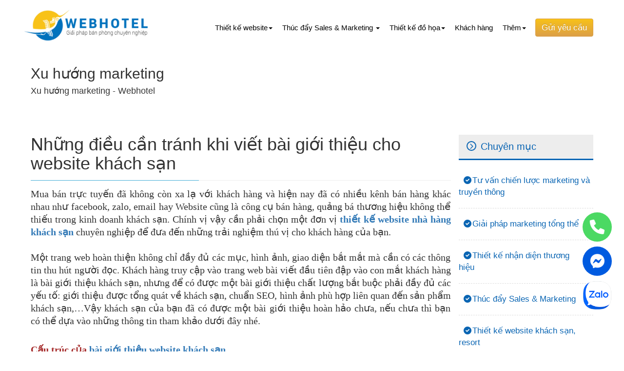

--- FILE ---
content_type: text/html; charset=utf-8
request_url: https://webhotel.vn/xu-huong-marketing/nhung-dieu-can-tranh-khi-viet-bai-gioi-thieu-cho-website-khach-san
body_size: 62728
content:

<!DOCTYPE html>
<html lang="vi">
<head>
    <meta charset="utf-8">
    <meta http-equiv="X-UA-Compatible" content="IE=edge">
    <meta name="viewport" content="width=device-width, initial-scale=1">
    <!-- The above 3 meta tags *must* come first in the head; any other head content must come *after* these tags -->
    <title>Xu hướng marketing - webhotel</title>
    <meta name="description" content="Xu hướng marketing hiện n&#224;y vẫn l&#224; l&#224;m seo. Vậy seo như thế n&#224;o để website kh&#225;ch sạn n&#234;n top Webhotel">
    <meta name="author">
    <link rel="icon" href="/Content/images/favicon.ico">
	
	<link rel="stylesheet" href="https://site-assets.fontawesome.com/releases/v6.1.2/css/all.css">
    <link href='https://fonts.googleapis.com/css?family=Roboto:400,300,900,100&subset=vietnamese' rel='stylesheet' type='text/css'>

	<link href="/Content/Jquery/jquery-ui.min.css" rel="stylesheet" />
    <link href="/Content/Jquery/jquery-ui.theme.css" rel="stylesheet" />
    <!-- Bootstrap core CSS -->
    <link href="/Content/Bootstrap/css/bootstrap.min.css" rel="stylesheet">
    <link href="/Content/Bootstrap/css/bootstrap-theme.css" rel="stylesheet" />
  
    <link href="/Content/css/style.css" rel="stylesheet" />
	
	<link rel="stylesheet" href="https://cdnjs.cloudflare.com/ajax/libs/OwlCarousel2/2.3.4/assets/owl.carousel.min.css" integrity="sha512-tS3S5qG0BlhnQROyJXvNjeEM4UpMXHrQfTGmbQ1gKmelCxlSEBUaxhRBj/EFTzpbP4RVSrpEikbmdJobCvhE3g==" crossorigin="anonymous" referrerpolicy="no-referrer" />
	<link rel="stylesheet" href="https://cdnjs.cloudflare.com/ajax/libs/OwlCarousel2/2.3.4/assets/owl.theme.default.min.css" integrity="sha512-sMXtMNL1zRzolHYKEujM2AqCLUR9F2C4/05cdbxjjLSRvMQIciEPCQZo++nk7go3BtSuK9kfa/s+a4f4i5pLkw==" crossorigin="anonymous" referrerpolicy="no-referrer" />
    <!--jquery core JS-->
    <script src="/Content/Jquery/external/jquery/jquery.js"></script>
    <script src="/Content/Jquery/jquery-ui.min.js"></script>
    <!--Bootstrap core JS-->
    <script src="/Content/Bootstrap/js/bootstrap.min.js"></script>
    <!-- HTML5 shim and Respond.js for IE8 support of HTML5 elements and media queries -->
    <!--[if lt IE 9]>
        <script src="https://oss.maxcdn.com/html5shiv/3.7.2/html5shiv.min.js"></script>
        <script src="https://oss.maxcdn.com/respond/1.4.2/respond.min.js"></script>
 
	<!-- Google Tag Manager -->
	<script>(function(w,d,s,l,i){w[l]=w[l]||[];w[l].push({'gtm.start':
	new Date().getTime(),event:'gtm.js'});var f=d.getElementsByTagName(s)[0],
	j=d.createElement(s),dl=l!='dataLayer'?'&l='+l:'';j.async=true;j.src=
	'https://www.googletagmanager.com/gtm.js?id='+i+dl;f.parentNode.insertBefore(j,f);
	})(window,document,'script','dataLayer','GTM-5T2Z9F8');</script>
	<!-- End Google Tag Manager -->

    <!--Start of Tawk.to Script-->
    <script type="text/javascript">
        var Tawk_API = Tawk_API || {}, Tawk_LoadStart = new Date();
        (function () {
            var s1 = document.createElement("script"), s0 = document.getElementsByTagName("script")[0];
            s1.async = true;
            s1.src = 'https://embed.tawk.to/564bdee45bad97893d11092f/default';
            s1.charset = 'UTF-8';
            s1.setAttribute('crossorigin', '*');
            s0.parentNode.insertBefore(s1, s0);
        })();
    </script>
    <!--End of Tawk.to Script-->
 

</head>

<body>

<!-- Google Tag Manager (noscript) -->
<noscript><iframe src="https://www.googletagmanager.com/ns.html?id=GTM-5T2Z9F8"
height="0" width="0" style="display:none;visibility:hidden"></iframe></noscript>
<!-- End Google Tag Manager (noscript) -->

    <div class="container-fluid" id="header-detail">
        <nav class="navbar navbar-default">
            <div class="container">
                <div class="row">
                    <div id="header-menu">
                        <div class="col-md-3">
                            <div class="navbar-header" id="logo">
                                <a href="/" title="#1 Thiết kế website v&#224; marketing kh&#225;ch sạn,  resort - Chuy&#234;n biệt v&#224; đẳng cấp d&#224;nh ri&#234;ng cho kh&#225;ch sạn, resort" class="navbar-brand" id="url-logo"><img src="/files/images/Logo-webhotel-2.png" alt="#1 Thiết kế website v&#224; marketing kh&#225;ch sạn,  resort - Chuy&#234;n biệt v&#224; đẳng cấp d&#224;nh ri&#234;ng cho kh&#225;ch sạn, resort" title="#1 Thiết kế website v&#224; marketing kh&#225;ch sạn,  resort - Chuy&#234;n biệt v&#224; đẳng cấp d&#224;nh ri&#234;ng cho kh&#225;ch sạn, resort"></a>
                            </div>
                        </div>
                        <div class="col-md-9">
                                <div id="btn-dangky">
                                    <a href="/dang-ky" class="btn btn-success">Gửi yêu cầu</a>
                                </div>

                            <button type="button" class="navbar-toggle collapsed pull-right menu__bar" data-toggle="collapse" data-target="#menu-navbar" aria-expanded="false">
                                <span class="sr-only">Toggle navigation</span>
                                <span class="icon-bar"></span>
                                <span class="icon-bar"></span>
                                <span class="icon-bar"></span>
                            </button>
                            <div class="collapse navbar-collapse pull-right" id="menu-navbar">
                                

<ul class="nav navbar-nav">
            <li class="dropdown">
                <a href="/thiet-ke-website" class="dropdown-toggle" data-toggle="dropdown" role="button" aria-haspopup="true" aria-expanded="false" title="Thiết kế website">Thiết kế website<span class="caret"></span></a>
                <ul class="dropdown-menu">
                    <li class="icon-li-top"></li>
                        <li><a href="/thiet-ke-web-khach-san" title="Thiết kế website kh&#225;ch sạn, thiet ke web khach san, design webhotel, Webhotel, website khach san">Thiết kế website kh&#225;ch sạn, resort</a></li>
                        <li><a href="/mau-website-khach-san" title="Mẫu website kh&#225;ch sạn, resort đẹp, hiện đại &amp; chuy&#234;n nghiệp">Mẫu website kh&#225;ch sạn, resort</a></li>
                        <li><a href="/thiet-ke-website-du-thuyen" title="Thiết kế website du thuyền">Thiết kế website du thuyền</a></li>
                        <li><a href="/mau-website-du-thuyen" title="Mẫu website du thuyền, cruise đẹp, chuy&#234;n nghiệp">Mẫu website du thuyền</a></li>
                        <li><a href="/booking-engine" title="Hotel Booking Engine - Hệ thống đặt ph&#242;ng kh&#225;ch sạn trực tuyến tr&#234;n website">Booking engine</a></li>
                        <li><a href="/quan-tri-website" title="Dịch vụ quản trị website kh&#225;ch sạn, resort chuy&#234;n nghiệp, uy t&#237;n nhất">Quản trị website</a></li>
                        <li><a href="/hosting" title="Hosting, server web du lịch chất lượng cao">T&#234;n miền v&#224; hosting</a></li>
                        <li><a href="/email-ten-mien" title="Tạo sao n&#234;n sử dụng email t&#234;n miền cho web kh&#225;ch sạn, resort?">Email t&#234;n miền</a></li>
                </ul>
            </li>
            <li class="dropdown">
                <a href="/thuc-day-sales-marketing-khach-san-resort" class="dropdown-toggle" data-toggle="dropdown" role="button" aria-haspopup="true" aria-expanded="false" title="Kinh doanh &amp; Marketing kh&#225;ch sạn, resort">Th&#250;c đẩy Sales &amp; Marketing <span class="caret"></span></a>
                <ul class="dropdown-menu">
                    <li class="icon-li-top"></li>
                        <li><a href="/tu-van-chien-luoc-marketing-va-truyen-thong" title="Tư vấn marketing v&#224; truyền th&#244;ng kh&#225;ch sạn, resort, căn hộ">Tư vấn chiến lược marketing v&#224; truyền th&#244;ng</a></li>
                        <li><a href="/trien-khai-marketing-va-truyen-thong" title="Lập kế hoạch v&#224; triển khai Marketing, truyền th&#244;ng kh&#225;ch sạn, resort, căn hộ">Giải ph&#225;p marketing tổng thể</a></li>
                        <li><a href="/dang-ky-va-van-hanh-kenh-otas" title="Đăng k&#253; v&#224; vận h&#224;nh k&#234;nh OTAs">Đăng k&#253; v&#224; vận h&#224;nh k&#234;nh OTAs</a></li>
                </ul>
            </li>
            <li class="dropdown">
                <a href="/thiet-ke-do-hoa" class="dropdown-toggle" data-toggle="dropdown" role="button" aria-haspopup="true" aria-expanded="false" title="Dịch vụ kh&#225;c">Thiết kế đồ họa<span class="caret"></span></a>
                <ul class="dropdown-menu">
                    <li class="icon-li-top"></li>
                        <li><a href="/thiet-ke-nhan-dien-thuong-hieu" title="Thiết kế nhận diện thương hiệu">Thiết kế nhận diện thương hiệu</a></li>
                        <li><a href="/chup-anh-khach-san-resort" title="Chụp ảnh kh&#225;ch sạn, resort đẹp, chuy&#234;n nghiệp v&#224; uy t&#237;n ">Chụp ảnh kh&#225;ch sạn &amp; resort</a></li>
                </ul>
            </li>
            <li><a href="/khach-hang" title="Dự &#225;n đ&#227; triển khai">Kh&#225;ch h&#224;ng</a></li>
            <li class="dropdown">
                <a href="/them" class="dropdown-toggle" data-toggle="dropdown" role="button" aria-haspopup="true" aria-expanded="false" title="Th&#234;m">Th&#234;m<span class="caret"></span></a>
                <ul class="dropdown-menu">
                    <li class="icon-li-top"></li>
                        <li><a href="/lien-he" title="Li&#234;n Hệ">Li&#234;n hệ</a></li>
                        <li><a href="/gioi-thieu" title="WEBHOTEL.VN - Giải ph&#225;p b&#225;n ph&#242;ng chuy&#234;n nghiệp">Giới thiệu</a></li>
                        <li><a href="/tin-tuc-su-kien" title="Tin tức v&#224; sự kiện">Tin tức</a></li>
                        <li><a href="/tro-giup" title="Trợ gi&#250;p">Trợ gi&#250;p</a></li>
                        <li><a href="/tuyen-dung" title="Tuyển dụng li&#234;n tục c&#225;c vị tr&#237; với mức lương hấp dẫn tại Webhotel.vn">Tuyển dụng</a></li>
                </ul>
            </li>
    
</ul>


                            </div>
                        </div>
                    </div>
                </div>
                <!--menu mobile-->
	            <div class="overlay"></div>
                <div class="menu__mobile mobile__home">
                    <ul class="main__menu__mobile">
                        <li class="sub__menu__mobile">
                            <a class="menu__title__mobile">Thiết kế website</a>
                            <p><i class="fa-solid fa-angle-down"></i></p>
                
                            <ul class="dropdown__menu__mobile">
                                <li class="sub__menu__mobile">
                                    <a href="/thiet-ke-web-khach-san" class="menu__title__child">Thiết kế website kh&#225;ch sạn, resort </a>
                                </li>
                                <li class="sub__menu__mobile">
                                    <a href="/mau-website-khach-san" class="menu__title__child">Mẫu website kh&#225;ch sạn, resort </a>
                                </li>
                                <li class="sub__menu__mobile">
                                    <a href="/thiet-ke-website-du-thuyen" class="menu__title__child">Thiết kế website du thuyền </a>
                                </li>
                                <li class="sub__menu__mobile">
                                    <a href="/mau-website-du-thuyen" class="menu__title__child">Mẫu website du thuyền </a>
                                </li>
                                <li class="sub__menu__mobile">
                                    <a href="/booking-engine" class="menu__title__child">Booking engine </a>
                                </li>
                                <li class="sub__menu__mobile">
                                    <a href="/quan-tri-website" class="menu__title__child">Quản trị website </a>
                                </li>
                                <li class="sub__menu__mobile">
                                    <a href="/hosting" class="menu__title__child">T&#234;n miền v&#224; hosting </a>
                                </li>
                                <li class="sub__menu__mobile">
                                    <a href="/email-ten-mien" class="menu__title__child">Email t&#234;n miền </a>
                                </li>
                
                
                            </ul>
                        </li>
                        <li class="sub__menu__mobile">
                            <a class="menu__title__mobile">Th&#250;c đẩy Sales &amp; Marketing </a>
                            <p><i class="fa-solid fa-angle-down"></i></p>
                
                            <ul class="dropdown__menu__mobile">
                                <li class="sub__menu__mobile">
                                    <a href="/tu-van-chien-luoc-marketing-va-truyen-thong" class="menu__title__child">Tư vấn chiến lược marketing v&#224; truyền th&#244;ng </a>
                                </li>
                                <li class="sub__menu__mobile">
                                    <a href="/trien-khai-marketing-va-truyen-thong" class="menu__title__child">Giải ph&#225;p marketing tổng thể </a>
                                </li>
                                <li class="sub__menu__mobile">
                                    <a href="/dang-ky-va-van-hanh-kenh-otas" class="menu__title__child">Đăng k&#253; v&#224; vận h&#224;nh k&#234;nh OTAs </a>
                                </li>
                
                
                            </ul>
                        </li>
                        <li class="sub__menu__mobile">
                            <a class="menu__title__mobile">Thiết kế đồ họa</a>
                            <p><i class="fa-solid fa-angle-down"></i></p>
                
                            <ul class="dropdown__menu__mobile">
                                <li class="sub__menu__mobile">
                                    <a href="/thiet-ke-nhan-dien-thuong-hieu" class="menu__title__child">Thiết kế nhận diện thương hiệu </a>
                                </li>
                                <li class="sub__menu__mobile">
                                    <a href="/chup-anh-khach-san-resort" class="menu__title__child">Chụp ảnh kh&#225;ch sạn &amp; resort </a>
                                </li>
                
                
                            </ul>
                        </li>
                        <li class="sub__menu__mobile">
                            <a href="/khach-hang" class="menu__title__child">Kh&#225;ch h&#224;ng </a>
                        </li>
                        <li class="sub__menu__mobile">
                            <a class="menu__title__mobile">Th&#234;m</a>
                            <p><i class="fa-solid fa-angle-down"></i></p>
                
                            <ul class="dropdown__menu__mobile">
                                <li class="sub__menu__mobile">
                                    <a href="/lien-he" class="menu__title__child">Li&#234;n hệ </a>
                                </li>
                                <li class="sub__menu__mobile">
                                    <a href="/gioi-thieu" class="menu__title__child">Giới thiệu </a>
                                </li>
                                <li class="sub__menu__mobile">
                                    <a href="/tin-tuc-su-kien" class="menu__title__child">Tin tức </a>
                                </li>
                                <li class="sub__menu__mobile">
                                    <a href="/tro-giup" class="menu__title__child">Trợ gi&#250;p </a>
                                </li>
                                <li class="sub__menu__mobile">
                                    <a href="/tuyen-dung" class="menu__title__child">Tuyển dụng </a>
                                </li>
                
                
                            </ul>
                        </li>
                
                    </ul>
                </div>
	<!--end menu mobile-->
            </div>
        </nav>
    </div>
	
    


<!-- Đặt thẻ này vào phần đầu hoặc ngay trước thẻ đóng phần nội dung của bạn. -->


<div class="container-fluid">
    <div class="container">
        <div class="row">

            <div class="col-md-12">
                <h2 class="h2-title-detail">
                    Xu hướng marketing
                </h2>
                <h4 style="margin-bottom: 20px">Xu hướng marketing - Webhotel</h4>
            </div>
        </div>
    </div>
</div>
<div class="container" id="wrap-content-article">
    <div class="row">
        <div class="col-md-9">
            <h1 class="column-title"> Những điều cần tr&#225;nh khi viết b&#224;i giới thiệu cho website kh&#225;ch sạn</h1>
            <div class="content-article">
                <div style="text-align: justify;"><span style="font-size:20px"><span style="font-family:times new roman,times,serif">Mua b&aacute;n trực tuyến đ&atilde; kh&ocirc;ng c&ograve;n xa lạ với kh&aacute;ch h&agrave;ng v&agrave; hiện nay đ&atilde; c&oacute; nhiều k&ecirc;nh b&aacute;n h&agrave;ng kh&aacute;c nhau như facebook, zalo, email hay Website cũng l&agrave; c&ocirc;ng cụ b&aacute;n h&agrave;ng, quảng b&aacute; thương hiệu kh&ocirc;ng thể thiếu trong kinh doanh kh&aacute;ch sạn. Ch&iacute;nh vị vậy cần phải chọn một đơn vị <a href="https://webhotel.vn/kinh-doanh-khach-san/huong-dan-thiet-ke-website-nha-hang-khach-san-chuan-seo"><strong>thiết kế website nh&agrave; h&agrave;ng kh&aacute;ch sạn</strong></a>&nbsp;chuy&ecirc;n nghiệp để đưa đến những trải nghiệm th&uacute; vị cho kh&aacute;ch h&agrave;ng của bạn.<br />
<br />
Một trang web ho&agrave;n thiện kh&ocirc;ng chỉ đầy đủ c&aacute;c mục, h&igrave;nh ảnh, giao diện bắt mắt m&agrave; cần c&oacute; c&aacute;c th&ocirc;ng tin thu h&uacute;t người đọc. Kh&aacute;ch h&agrave;ng truy cập v&agrave;o trang web b&agrave;i viết đầu ti&ecirc;n đập v&agrave;o con mắt kh&aacute;ch h&agrave;ng l&agrave; b&agrave;i giới thiệu kh&aacute;ch sạn, nhưng để c&oacute; được một b&agrave;i giới thiệu chất lượng bắt buộc phải đầy đủ c&aacute;c yếu tố: giới thiệu được tổng qu&aacute;t về kh&aacute;ch sạn, chuẩn SEO, h&igrave;nh ảnh ph&ugrave; hợp li&ecirc;n quan đến sản phẩm kh&aacute;ch sạn,&hellip;Vậy kh&aacute;ch sạn của bạn đ&atilde; c&oacute; được một b&agrave;i giới thiệu ho&agrave;n hảo chưa, nếu chưa th&igrave; bạn c&oacute; thể dựa v&agrave;o những th&ocirc;ng tin tham khảo dưới đ&acirc;y nh&eacute;.</span></span></div>

<h1><span style="font-size:20px"><span style="font-family:times new roman,times,serif"><span style="color:rgb(165, 42, 42)"><strong>Cấu tr&uacute;c của&nbsp;<a href="https://webhotel.vn/xu-huong-marketing/nhung-dieu-can-tranh-khi-viet-bai-gioi-thieu-cho-website-khach-san" style="box-sizing: border-box; background-color: transparent; color: rgb(51, 122, 183); text-decoration-line: none;">b&agrave;i giới thiệu website kh&aacute;ch sạn</a></strong></span></span></span></h1>

<div style="box-sizing: border-box; font-family: Roboto, sans-serif; font-size: 15.82px; text-align: center;"><span style="font-size:20px"><span style="font-family:times new roman,times,serif"><img alt="" src="/files/images/tin-tuc/nhung-dieu-can-tranh-khi-voet-bai-gioi-thieu-cho-website-khach-san.jpg" style="height:194px; width:500px" /><br />
<em>Lựa chọn đơn vị thiết kế website kh&aacute;ch sạn chất lượng</em></span></span><br />
&nbsp;</div>

<div style="text-align: justify;"><span style="font-size:20px"><span style="font-family:times new roman,times,serif">Kh&ocirc;ng c&oacute; một quy chuẩn n&agrave;o cho một b&agrave;i giới thiệu trang web cho đến thời điểm hiện nay. Nhưng bạn cần phải hiểu b&agrave;i viết n&agrave;o cũng cần đầy đủ bố cục 3 phần: mở b&agrave;i, th&acirc;n b&agrave;i v&agrave; phần kết b&agrave;i. Trong 3 phần n&agrave;y cần đi lần lượt giới thiệu từ đầu đến cuối theo thời gian hoạt động của kh&aacute;ch sạn với cấu tr&uacute;c chuẩn SEO c&ugrave;ng giọng văn cuốn h&uacute;t người đọc.</span></span></div>

<h3 style="text-align:justify"><span style="font-size:20px"><span style="font-family:times new roman,times,serif"><span style="color:rgb(165, 42, 42)"><strong>Sự ra đời của doanh nghiệp</strong></span></span></span></h3>

<div style="text-align: justify;"><span style="font-size:20px"><span style="font-family:times new roman,times,serif">Điều đầu ti&ecirc;n kh&aacute;ch h&agrave;ng quan t&acirc;m khi truy cập v&agrave;o website l&agrave; thời gian hoạt động, nguồn gốc của kh&aacute;ch sạn. Trong đoạn n&agrave;y bạn cần cho người đọc thấy kh&aacute;ch sạn của bạn hoạt động từ khi n&agrave;o? Người đứng chủ kh&aacute;ch sạn n&agrave;y l&agrave; ai? Địa điểm kh&aacute;ch sạn ở đ&acirc;u? Đấy l&agrave; những điều cơ bản bạn cần đưa v&agrave;o trong đoạn n&agrave;y, nhưng h&atilde;y l&agrave;m n&oacute; cuốn h&uacute;t để lại ấn tượng cho người đọc. Đặc biệt hơn đ&acirc;y l&agrave; đoạn đầu của cả b&agrave;i giới thiệu l&agrave; đoạn m&agrave; kh&aacute;ch h&agrave;ng quyết định c&oacute; n&ecirc;n đọc tiếp b&agrave;i hay kh&ocirc;ng? Vậy n&ecirc;n bạn cần l&agrave;m tốt v&igrave; n&oacute; c&oacute; ảnh hưởng đến cả b&agrave;i viết giới thiệu.</span></span></div>

<h3><span style="font-size:20px"><span style="font-family:times new roman,times,serif"><span style="color:rgb(165, 42, 42)"><strong>Sứ mệnh v&agrave; gi&aacute; trị cốt l&otilde;i của doanh nghiệp&nbsp;</strong></span></span></span></h3>

<p style="text-align:justify"><span style="font-size:20px"><span style="font-family:times new roman,times,serif">Ở đoạn n&agrave;y bạn cần cho kh&aacute;ch h&agrave;ng thấy được sứ mệnh m&agrave; kh&aacute;ch sạn bạn hướng đến, kh&aacute;ch h&agrave;ng thừa hiểu một website kh&aacute;ch sạn l&agrave; chuy&ecirc;n cung cấp dịch vụ lưu tr&uacute; nhưng điều họ muốn t&igrave;m hiểu ở đ&acirc;y l&agrave; dịch vụ đ&oacute; ở mức độ n&agrave;o, đẳng cấp ra sao v&agrave; ngo&agrave;i ra kh&aacute;ch sạn của bạn c&ograve;n c&oacute; th&ecirc;m dịch vụ g&igrave; để phục vụ họ nữa kh&ocirc;ng?<br />
<br />
Bạn h&atilde;y khoan n&oacute;i đến vẫn đề li&ecirc;n hệ, bởi li&ecirc;n hệ l&agrave; bước &aacute;p ch&oacute;t cho cuộc t&igrave;m hiểu th&ocirc;ng tin kh&aacute;ch sạn. Ch&iacute;nh v&igrave; vậy, cần phải cho kh&aacute;ch h&agrave;ng thấy được gi&aacute; trị doanh nghiệp m&agrave; bạn hướng tới. V&iacute; dụ như kh&aacute;ch sạn của bạn l&agrave; kh&aacute;ch sạn 5*, kh&aacute;ch h&agrave;ng hướng tới l&agrave; tầng lớp n&agrave;o?, dịch vụ của bạn đẳng cấp ra sao?,&hellip;<br />
<br />
Đừng tự khen bản th&acirc;n, m&agrave; h&atilde;y để người kh&aacute;c đ&aacute;nh gi&aacute;. Ch&iacute;nh v&igrave; vậy đừng tự cho dịch vụ của bạn l&agrave; tốt nhất, rẻ nhất m&agrave; h&atilde;y diễn giải&nbsp;kh&aacute;ch h&agrave;ng t&ograve; m&ograve; v&agrave; đi đến cảm nhận thực tế với giọng văn ch&acirc;n thật.</span></span></p>

<h3><span style="font-size:20px"><span style="font-family:times new roman,times,serif"><span style="color:rgb(165, 42, 42)"><strong>Những sản phẩm, dịch vụ m&agrave; kh&aacute;ch sạn cung cấp</strong></span></span></span></h3>

<div style="box-sizing: border-box; font-family: Roboto, sans-serif; font-size: 15.82px; text-align: center;"><span style="font-size:20px"><span style="font-family:times new roman,times,serif"><img alt="" src="/files/images/tin-tuc/danh-gia-khach-hang.jpg" style="height:250px; width:500px" /><br />
<em>Cần viết những g&igrave; cần viết, kh&ocirc;ng n&ecirc;n ph&ocirc; trương</em></span></span></div>

<p style="text-align:justify"><span style="font-size:20px"><span style="font-family:times new roman,times,serif">Khi bạn đ&atilde; cho kh&aacute;ch h&agrave;ng thấy được gi&aacute; trị sản phẩm m&agrave; kh&aacute;ch h&agrave;ng nhận được ở phần tr&ecirc;n th&igrave; chắc chắn kh&aacute;ch h&agrave;ng sẽ t&ograve; m&ograve; về những sản phẩm cụ thể của kh&aacute;ch sạn bạn l&agrave; g&igrave;? Ch&iacute;nh v&igrave; vậy ở đoạn n&agrave;y bạn cần l&agrave;m nổi bật, s&acirc;u chuỗi những sản phẩm mũi nhọn của m&igrave;nh ra v&agrave; c&aacute;c nh&oacute;m dịch vụ l&agrave; thế mạnh với kh&aacute;ch h&agrave;ng nổi bật l&ecirc;n trang web. Ngo&agrave;i ra ở đ&acirc;y kh&ocirc;ng thể thiếu những h&igrave;nh ảnh bắt mắt l&agrave;m nổi bật sản phẩm. Đặc biệt với website kh&aacute;ch sạn &ndash; l&agrave; một trong những ng&agrave;nh dịch vụ kh&aacute;ch h&agrave;ng cần t&igrave;m đến nhu cầu kh&ocirc;ng chỉ l&agrave; nghỉ ngơi tầm thường m&agrave; c&ograve;n c&oacute; đẹp, độc, lạ,&hellip; B&ecirc;n cạnh đ&oacute; bạn cần cho kh&aacute;ch h&agrave;ng biết đến những dịch vụ kh&aacute;ch sạn bạn c&oacute;, điều đ&oacute; g&oacute;p phần kh&ocirc;ng nhỏ đến quyết định lựa chọn kh&aacute;ch sạn của bạn l&agrave;m nơi cư tr&uacute;.<br />
<br />
N&oacute;i th&igrave; dễ, nhưng l&agrave;m mới thấy được kh&oacute; khăn. Với những th&ocirc;ng tin tr&ecirc;n liệu bạn c&oacute; thể tiển khai cho b&agrave;i viết được ho&agrave;n hảo chưa? Bạn cần c&oacute; sự s&aacute;ng tạo, biến h&oacute;a thu h&uacute;t người đọc như thế n&agrave;o th&igrave; h&atilde;y t&igrave;m hiểu cho đến cuối b&agrave;i nh&eacute;.</span></span></p>

<h2><span style="font-size:20px"><span style="font-family:times new roman,times,serif"><span style="color:rgb(165, 42, 42)"><strong>Những điều đ&aacute;ng ch&uacute; &yacute; trong c&aacute;ch viết b&agrave;i giới thiệu website</strong></span></span></span></h2>

<h3><span style="font-size:20px"><span style="font-family:times new roman,times,serif"><span style="color:rgb(165, 42, 42)"><strong>S&aacute;ng tạo lu&ocirc;n cần thiết cho mỗi b&agrave;i giới thiệu</strong></span></span></span></h3>

<div style="box-sizing: border-box; font-family: Roboto, sans-serif; font-size: 15.82px; text-align: center;"><span style="font-size:20px"><span style="font-family:times new roman,times,serif"><img alt="" src="/files/images/tin-tuc/3-chien-luoc-tang-luong-dat-phong-cho-cac-khach-san-vua-va-nho(1).jpg" style="height:309px; width:500px" /><br />
<em>H&atilde;y lấy s&aacute;ng tạo l&agrave;m cốt l&otilde;i giới thiệu kh&aacute;ch sạn của bạn</em></span></span></div>

<p style="text-align:justify"><span style="font-size:20px"><span style="font-family:times new roman,times,serif">S&aacute;ng tạo l&agrave; v&ocirc; hạn, h&atilde;y lấy mục ti&ecirc;u l&agrave;m trọng t&acirc;m. Mục ti&ecirc;u của bạn l&agrave; kh&aacute;ch h&agrave;ng, vậy h&atilde;y đặt m&igrave;nh v&agrave;o vị tr&iacute; kh&aacute;ch h&agrave;ng cần g&igrave; khi truy cập v&agrave;o trang web kh&aacute;ch sạn. Từ đ&oacute; bạn ho&agrave;n to&agrave;n c&oacute; thể tự triển khai bố cục cho đến &yacute; tưởng cho cả b&agrave;i viết, kh&ocirc;ng phải phụ thuộc v&agrave;o một khu&ocirc;n mẫu n&agrave;o cả nhưng vẫn mang lại đầy đủ th&ocirc;ng tin hữu &iacute;ch cho kh&aacute;ch h&agrave;ng</span></span></p>

<h3 style="text-align:justify"><span style="font-size:20px"><span style="font-family:times new roman,times,serif"><span style="color:rgb(165, 42, 42)"><strong>Tr&aacute;nh lan man, ph&ocirc; trương, định hướng sai lệch b&agrave;i viết cho người đọc</strong></span></span></span></h3>

<p style="text-align:justify"><span style="font-size:20px"><span style="font-family:times new roman,times,serif">Sai lầm lớn nhất khi viết một b&agrave;i giới thiệu website l&agrave; biến n&oacute; th&agrave;nh một b&agrave;i PR&nbsp;lộ liễu. Bạn cần phải hiểu một b&agrave;i giới thiệu cần đơn giản m&agrave; mang đến những th&ocirc;ng tin ch&iacute;nh x&aacute;c cho kh&aacute;ch h&agrave;ng cần. Kh&ocirc;ng thể chưa giới thiệu g&igrave; m&agrave; đ&ograve;i kh&aacute;ch h&agrave;ng li&ecirc;n hệ, chưa c&oacute; th&ocirc;ng tin g&igrave; cho kh&aacute;ch h&agrave;ng m&agrave; d&aacute;m khẳng định &ldquo;kh&aacute;ch sạn của bạn l&agrave; tốt nhất, dịch vụ kh&aacute;ch sạn của bạn l&agrave; đẳng cấp nhất&rdquo;. Điều n&agrave;y l&agrave;m cho kh&aacute;ch h&agrave;ng cảm thấy bạn đang x&agrave;m x&iacute; v&agrave; nhanh ch&oacute;ng out ra khỏi trang web chứ đừng n&oacute;i đến t&igrave;m hiểu th&ecirc;m dịch vụ. Ch&iacute;nh v&igrave; vậy, kh&ocirc;ng n&ecirc;n vội v&agrave;ng, h&atilde;y cho họ cảm nhận được c&aacute;c dịch vụ của bạn rồi h&atilde;y khẳng địch tầm quan trọng kh&aacute;ch sạn của bạn.</span></span></p>

<p style="text-align:justify"><span style="font-size:20px"><span style="font-family:times new roman,times,serif">Ngo&agrave;i ra một b&agrave;i giới thiệu cho cả website kh&aacute;ch sạn kh&ocirc;ng thể th&ocirc; thiện, thiếu d&iacute; dỏm, thiếu&nbsp;cuốn h&uacute;t. Sử dụng&nbsp; những từ ngữ s&aacute;ng tạo, hợp với xu thế hiện hiện nay, l&agrave;m cho người đọc cảm gi&aacute;c đẳng cấp, chuy&ecirc;n nghiệp l&agrave; điều m&agrave; bạn n&ecirc;n hướng tới l&agrave;m l&ocirc;i cuối, thu h&uacute;t người đọc.<br />
Để viết được một b&agrave;i giới thiệu website kh&ocirc;ng kh&oacute;, nhưng bạn cần thể hiện được ch&acirc;n thực bằng những ng&ocirc;n từ dễ hiểu&nbsp;lu&ocirc;i cuốn người đọc với bố cục chuẩn SEO dễ l&ecirc;n top Google th&igrave; bạn cần l&agrave;m tốt những điều tr&ecirc;n. Nếu bạn c&ograve;n băn khoăn th&igrave; c&oacute; thểm xem th&ecirc;m b&agrave;i viết n&agrave;y để c&oacute; được b&agrave;i giới thiệu cho trang web kh&aacute;ch sạn ho&agrave;n hảo:&nbsp;<a href="https://webhotel.vn/xu-huong-marketing/cach-viet-noi-dung-content-marketing" style="box-sizing: border-box; background-color: transparent; color: rgb(51, 122, 183); text-decoration-line: none;"><strong>C&aacute;ch viết nội dung Content Marketing</strong></a></span></span></p>

            </div>
        </div>
		  

<div class="col-md-3 col-sm-3" style="">
     <aside class="widget stl-menu">
        <p class="widgettitle">
            <a href="javascript:(void)">Chuyên mục </a>
        </p>
        <ul>
                <li> <a href="/tu-van-chien-luoc-marketing-va-truyen-thong" title=""> Tư vấn chiến lược marketing v&#224; truyền th&#244;ng  </a> <hr class="style" /></li>
                <li> <a href="/trien-khai-marketing-va-truyen-thong" title=""> Giải ph&#225;p marketing tổng thể  </a> <hr class="style" /></li>
                <li> <a href="/thiet-ke-nhan-dien-thuong-hieu" title=""> Thiết kế nhận diện thương hiệu  </a> <hr class="style" /></li>
                <li> <a href="/thuc-day-sales-marketing-khach-san-resort" title=""> Th&#250;c đẩy Sales &amp; Marketing   </a> <hr class="style" /></li>
                <li> <a href="/thiet-ke-web-khach-san" title=""> Thiết kế website kh&#225;ch sạn, resort  </a> <hr class="style" /></li>
                <li> <a href="/thiet-ke-website-du-thuyen" title=""> Thiết kế website du thuyền  </a> <hr class="style" /></li>
                <li> <a href="/booking-engine" title=""> Booking engine  </a> <hr class="style" /></li>
                <li> <a href="/dang-ky-va-van-hanh-kenh-otas" title=""> Đăng k&#253; v&#224; vận h&#224;nh k&#234;nh OTAs  </a> <hr class="style" /></li>
                <li> <a href="/chup-anh-khach-san-resort" title=""> Chụp ảnh kh&#225;ch sạn &amp; resort  </a> <hr class="style" /></li>
        </ul>
    </aside> 
    <aside class="widget">
        <p class="widgettitle">
            <a href="javascript:(void)"> Bài viết mới</a>
        </p>
        <ul class="recent-posts-widget">
                <li> <a href="/thiet-ke-website-du-thuyen/thiet-ke-website-du-thuyen-chuyen-nghiep" style="color: #0a65b7;"> Thiết kế website du thuyền chuy&#234;n nghiệp </a> <hr class="style" /></li>
                <li> <a href="/quan-tri-website/quan-tri-website" style="color: #0a65b7;"> Cập nhật nội dung v&#224; quản trị website kh&#225;ch sạn, resort </a> <hr class="style" /></li>
                <li> <a href="/hosting/hosting" style="color: #0a65b7;"> T&#234;n miền v&#224; hosting, server website kh&#225;ch sạn </a> <hr class="style" /></li>
                <li> <a href="/tin-tuc-su-kien/thiet-ke-noi-that-phong-ngu-khach-san-3-sao-dang-cap-chuyen-nghiep" style="color: #0a65b7;">  Thiết kế nội thất ph&#242;ng ngủ kh&#225;ch sạn 3 sao đẳng cấp, chuy&#234;n nghiệp </a> <hr class="style" /></li>
                <li> <a href="/tin-tuc-su-kien/cac-mau-thiet-ke-website-khach-san-chuyen-nghiep" style="color: #0a65b7;">  C&#225;c mẫu thiết kế Website kh&#225;ch sạn chuy&#234;n nghiệp </a> <hr class="style" /></li>
                <li> <a href="/xu-huong-marketing/dat-phong-qua-ota-hay-qua-hotel-booking-engine-cua-khach-san" style="color: #0a65b7;"> Đặt ph&#242;ng qua OTA hay qua Hotel Booking Engine của kh&#225;ch sạn? </a> <hr class="style" /></li>
        </ul>
    </aside>
</div> 
    </div>
</div>



    <div class="container" id="other-article">
        <div class="row">
            <div class="col-md-12">

                    <h3 class="column-title">Tin liên quan</h3>
                
            </div>
        </div>
		<div class="owl-carousel owl-theme" id="slide-act">
				<div class="">
					<div class="wrap-other-img">
						<img src="/files/images/tin-tuc/qqqqq.jpg" alt="C&#225;ch quảng c&#225;o kh&#225;ch sạn tr&#234;n YouTube hiệu quả" />
					</div>
					<h4><a href="/xu-huong-marketing/cach-quang-cao-khach-san-tren-youtube-hieu-qua">C&#225;ch quảng c&#225;o kh&#225;ch sạn tr&#234;n YouTube hiệu quả</a></h4>
				</div>
				<div class="">
					<div class="wrap-other-img">
						<img src="/files/images/tin-tuc/3333.jpg" alt="C&#225;c bước chạy quảng c&#225;o Google Adwords" />
					</div>
					<h4><a href="/xu-huong-marketing/cac-buoc-chay-quang-cao-google-adwords">C&#225;c bước chạy quảng c&#225;o Google Adwords</a></h4>
				</div>
				<div class="">
					<div class="wrap-other-img">
						<img src="/files/images/tin-tuc/booking-engine.jpg" alt="Đặt ph&#242;ng qua OTA hay qua Hotel Booking Engine của kh&#225;ch sạn?" />
					</div>
					<h4><a href="/xu-huong-marketing/dat-phong-qua-ota-hay-qua-hotel-booking-engine-cua-khach-san">Đặt ph&#242;ng qua OTA hay qua Hotel Booking Engine của kh&#225;ch sạn?</a></h4>
				</div>
				<div class="">
					<div class="wrap-other-img">
						<img src="/files/images/tin-tuc/bbbbbbbbb.jpg" alt=" 3 Yếu tố cần thiết để bắt đầu cho chiến dịch marketing hiệu quả" />
					</div>
					<h4><a href="/xu-huong-marketing/3-yeu-to-can-thiet-de-bat-dau-cho-chien-dich-marketing-hieu-qua"> 3 Yếu tố cần thiết để bắt đầu cho chiến dịch marketing hiệu quả</a></h4>
				</div>
				<div class="">
					<div class="wrap-other-img">
						<img src="/files/images/tin-tuc/aaaa.jpg" alt="Tại sao cần sử dụng live chat tr&#234;n website kh&#225;ch sạn?" />
					</div>
					<h4><a href="/xu-huong-marketing/tai-sao-can-su-dung-live-chat-tren-website-khach-san">Tại sao cần sử dụng live chat tr&#234;n website kh&#225;ch sạn?</a></h4>
				</div>
				<div class="">
					<div class="wrap-other-img">
						<img src="/files/images/tin-tuc/ddddd.jpg" alt=" Những điều cần tr&#225;nh khi viết b&#224;i giới thiệu cho website kh&#225;ch sạn" />
					</div>
					<h4><a href="/xu-huong-marketing/nhung-dieu-can-tranh-khi-viet-bai-gioi-thieu-cho-website-khach-san"> Những điều cần tr&#225;nh khi viết b&#224;i giới thiệu cho website kh&#225;ch sạn</a></h4>
				</div>
				<div class="">
					<div class="wrap-other-img">
						<img src="/files/images/tin-tuc/seo(1).jpg" alt=" C&#225;ch SEO h&#236;nh ảnh đạt hiệu quả cao" />
					</div>
					<h4><a href="/xu-huong-marketing/cach-seo-hinh-anh-dat-hieu-qua-cao"> C&#225;ch SEO h&#236;nh ảnh đạt hiệu quả cao</a></h4>
				</div>
				<div class="">
					<div class="wrap-other-img">
						<img src="/files/images/tin-tuc/a2(1).jpg" alt=" C&#225;ch viết content Facebook cực truất" />
					</div>
					<h4><a href="/xu-huong-marketing/cach-viet-content-facebook-cuc-truat"> C&#225;ch viết content Facebook cực truất</a></h4>
				</div>
				<div class="">
					<div class="wrap-other-img">
						<img src="/files/images/tin-tuc/email-marketing-11.jpg" alt=" C&#225;ch gửi email marketing kh&#225;ch sạn hiệu quả" />
					</div>
					<h4><a href="/xu-huong-marketing/cach-gui-email-marketing-khach-san-hieu-qua"> C&#225;ch gửi email marketing kh&#225;ch sạn hiệu quả</a></h4>
				</div>
				<div class="">
					<div class="wrap-other-img">
						<img src="/files/images/tin-tuc/marketing-khach-san.jpg" alt=" 6 Xu hướng marketing kh&#225;ch sạn mới nhất năm 2018" />
					</div>
					<h4><a href="/xu-huong-marketing/6-xu-huong-marketing-khach-san-moi-nhat-nam-2018"> 6 Xu hướng marketing kh&#225;ch sạn mới nhất năm 2018</a></h4>
				</div>
				<div class="">
					<div class="wrap-other-img">
						<img src="/files/images/tin-tuc/marketing-khach-san-google%20ads.jpg" alt="C&#225;ch viết nội dung Content Marketing" />
					</div>
					<h4><a href="/xu-huong-marketing/cach-viet-noi-dung-content-marketing">C&#225;ch viết nội dung Content Marketing</a></h4>
				</div>
				<div class="">
					<div class="wrap-other-img">
						<img src="/files/images/tin-tuc/zzzzz.jpg" alt="Hướng dẫn c&#225;ch đăng k&#253; địa điểm kh&#225;ch sạn tr&#234;n Google Map" />
					</div>
					<h4><a href="/xu-huong-marketing/huong-dan-cach-dang-ky-dia-diem-khach-san-tren-google-map">Hướng dẫn c&#225;ch đăng k&#253; địa điểm kh&#225;ch sạn tr&#234;n Google Map</a></h4>
				</div>
				<div class="">
					<div class="wrap-other-img">
						<img src="/files/images/tin-tuc/nhhh.jpg" alt=" T&#237;ch hợp mạng x&#227; hội trong thiết kế web kh&#225;ch sạn" />
					</div>
					<h4><a href="/xu-huong-marketing/tich-hop-mang-xa-hoi-trong-thiet-ke-web-khach-san"> T&#237;ch hợp mạng x&#227; hội trong thiết kế web kh&#225;ch sạn</a></h4>
				</div>
				<div class="">
					<div class="wrap-other-img">
						<img src="/files/images/tin-tuc/cac-doanh-nghiep-nen-chon-quang-cao-google-adwords-hay-quang-cao-facebook.jpg" alt="Ph&#226;n t&#237;ch lợi hại trong nhận x&#233;t trực tuyến của kh&#225;ch h&#224;ng" />
					</div>
					<h4><a href="/xu-huong-marketing/phan-tich-loi-hai-trong-nhan-xet-truc-tuyen-cua-khach-hang">Ph&#226;n t&#237;ch lợi hại trong nhận x&#233;t trực tuyến của kh&#225;ch h&#224;ng</a></h4>
				</div>
				<div class="">
					<div class="wrap-other-img">
						<img src="/files/images/tin-tuc/a.jpg" alt="5 c&#225;ch đơn giản gi&#250;p tăng lượng traffic cho website kh&#225;ch sạn" />
					</div>
					<h4><a href="/xu-huong-marketing/5-cach-don-gian-giup-tang-luong-traffic-cho-website-khach-san">5 c&#225;ch đơn giản gi&#250;p tăng lượng traffic cho website kh&#225;ch sạn</a></h4>
				</div>
				<div class="">
					<div class="wrap-other-img">
						<img src="/files/images/tin-tuc/a1.jpg" alt="Hướng dẫn tối ưu SEO cho website kh&#225;ch sạn" />
					</div>
					<h4><a href="/xu-huong-marketing/huong-dan-toi-uu-seo-cho-website-khach-san">Hướng dẫn tối ưu SEO cho website kh&#225;ch sạn</a></h4>
				</div>
				<div class="">
					<div class="wrap-other-img">
						<img src="/files/images/tin-tuc/3a.jpg" alt="C&#243; n&#234;n sử dụng c&#249;ng l&#250;c Website kh&#225;ch sạn v&#224; Marketing Online m&#249;a hậu Covid 19?" />
					</div>
					<h4><a href="/xu-huong-marketing/co-nen-su-dung-cung-luc-website-khach-san-va-marketing-online-mua-hau-covid-19">C&#243; n&#234;n sử dụng c&#249;ng l&#250;c Website kh&#225;ch sạn v&#224; Marketing Online m&#249;a hậu Covid 19?</a></h4>
				</div>
				<div class="">
					<div class="wrap-other-img">
						<img src="/files/images/tin-tuc/2s.jpg" alt="Chiến lược marketing hiệu quả cho kh&#225;ch sạn tại điểm du lịch" />
					</div>
					<h4><a href="/xu-huong-marketing/chien-luoc-marketing-hieu-qua-cho-khach-san-tai-diem-du-lich">Chiến lược marketing hiệu quả cho kh&#225;ch sạn tại điểm du lịch</a></h4>
				</div>
				<div class="">
					<div class="wrap-other-img">
						<img src="/files/images/tin-tuc/1a.jpg" alt="Tăng nhận diện thương hiệu nhờ Content l&#244;i cuốn tr&#234;n Website kh&#225;ch sạn" />
					</div>
					<h4><a href="/xu-huong-marketing/tang-nhan-dien-thuong-hieu-nho-content-loi-cuon-tren-website-khach-san">Tăng nhận diện thương hiệu nhờ Content l&#244;i cuốn tr&#234;n Website kh&#225;ch sạn</a></h4>
				</div>
				<div class="">
					<div class="wrap-other-img">
						<img src="/files/images/tin-tuc/nhjnn.jpg" alt="Hướng dẫn đầy đủ về tiếp thị kh&#225;ch sạn năm 2020 (Phần 1)" />
					</div>
					<h4><a href="/xu-huong-marketing/huong-dan-day-du-ve-tiep-thi-khach-san-nam-2020-phan-1">Hướng dẫn đầy đủ về tiếp thị kh&#225;ch sạn năm 2020 (Phần 1)</a></h4>
				</div>
				<div class="">
					<div class="wrap-other-img">
						<img src="/files/images/tin-tuc/014909_uu-nhuoc-diem-cua-seo-lam-.jpg" alt="Thời điểm Covid b&#249;ng ph&#225;t lần 2, c&#244;ng cụ Marketing n&#224;o l&#224; ph&#249; hợp với kh&#225;ch sạn?" />
					</div>
					<h4><a href="/xu-huong-marketing/thoi-diem-covid-bung-phat-lan-2-cong-cu-marketing-nao-la-phu-hop-voi-khach-san">Thời điểm Covid b&#249;ng ph&#225;t lần 2, c&#244;ng cụ Marketing n&#224;o l&#224; ph&#249; hợp với kh&#225;ch sạn?</a></h4>
				</div>
				<div class="">
					<div class="wrap-other-img">
						<img src="/files/images/tin-tuc/22222.jpg" alt="Duy tr&#236; tiếp thị kh&#225;ch sạn để giảm thiểu t&#225;c động ti&#234;u cực từ Covid-19" />
					</div>
					<h4><a href="/xu-huong-marketing/duy-tri-tiep-thi-khach-san-de-giam-thieu-tac-dong-tieu-cuc-tu-covid-19">Duy tr&#236; tiếp thị kh&#225;ch sạn để giảm thiểu t&#225;c động ti&#234;u cực từ Covid-19</a></h4>
				</div>
				<div class="">
					<div class="wrap-other-img">
						<img src="/files/images/khach-hang/l%E1%BB%A3i-%C3%ADch-m%C3%A0-kh%C3%A1ch-s%E1%BA%A1n-nh%E1%BA%ADn-%C4%91%C6%B0%E1%BB%A3c-khi-s%E1%BB%AD-d%E1%BB%A5ng-d%E1%BB%8Bch-v%E1%BB%A5-Marketing-chuy%C3%AAn-nghi%E1%BB%87p-b%C3%AAn-ngo%C3%A0i.jpg" alt="Kh&#225;ch sạn được hưởng lợi như thế n&#224;o từ dịch vụ Marketing chuy&#234;n nghiệp b&#234;n ngo&#224;i?" />
					</div>
					<h4><a href="/xu-huong-marketing/khach-san-duoc-huong-loi-nhu-the-nao-tu-dich-vu-marketing-chuyen-nghiep-ben-ngoai">Kh&#225;ch sạn được hưởng lợi như thế n&#224;o từ dịch vụ Marketing chuy&#234;n nghiệp b&#234;n ngo&#224;i?</a></h4>
				</div>
				<div class="">
					<div class="wrap-other-img">
						<img src="/files/images/d%E1%BB%8Bch%20v%E1%BB%A5%20marketing/dich%20%20vu%20tu%20van%20marrketing%20khach%20san%20ressort%20can%20ho.jpg" alt="C&#225;c chiến lược tiếp thị h&#224;ng đầu cho kh&#225;ch sạn, resort v&#224;o năm 2021" />
					</div>
					<h4><a href="/xu-huong-marketing/cac-chien-luoc-tiep-thi-hang-dau-cho-khach-san-resort-vao-nam-2021">C&#225;c chiến lược tiếp thị h&#224;ng đầu cho kh&#225;ch sạn, resort v&#224;o năm 2021</a></h4>
				</div>
				<div class="">
					<div class="wrap-other-img">
						<img src="/files/images/contnet%20website-webhotel-th%C3%A1ng%2010_1.png" alt="C&#225;c bước l&#234;n kế hoạch cho chiến dịch marketing kh&#225;ch sạn" />
					</div>
					<h4><a href="/xu-huong-marketing/cac-buoc-len-ke-hoach-cho-chien-dich-marketing-khach-san">C&#225;c bước l&#234;n kế hoạch cho chiến dịch marketing kh&#225;ch sạn</a></h4>
				</div>
				<div class="">
					<div class="wrap-other-img">
						<img src="/files/images/content%20website-webhotel-th%C3%A1ng%2010_4__.png" alt="L&#224;m marketing cho kh&#225;ch sạn - C&#243; n&#234;n chọn marketing online?" />
					</div>
					<h4><a href="/xu-huong-marketing/lam-marketing-cho-khach-san-co-nen-chon-marketing-online">L&#224;m marketing cho kh&#225;ch sạn - C&#243; n&#234;n chọn marketing online?</a></h4>
				</div>
				<div class="">
					<div class="wrap-other-img">
						<img src="/files/images/content%20website-webhotel-th%C3%A1ng%2011_1__.png" alt="Thiết kế website kh&#225;ch sạn - Những điều doanh nghiệp n&#234;n biết" />
					</div>
					<h4><a href="/xu-huong-marketing/thiet-ke-website-khach-san-nhung-dieu-doanh-nghiep-nen-biet">Thiết kế website kh&#225;ch sạn - Những điều doanh nghiệp n&#234;n biết</a></h4>
				</div>
				<div class="">
					<div class="wrap-other-img">
						<img src="/files/images/mm.png" alt="Truyền th&#244;ng thương hiệu cho kh&#225;ch sạn tr&#234;n nền tảng mạng x&#227; hội l&#224; xu thế tất yếu hiện nay" />
					</div>
					<h4><a href="/xu-huong-marketing/truyen-thong-thuong-hieu-cho-khach-san-tren-nen-tang-mang-xa-hoi-la-xu-the-tat-yeu-hien-nay">Truyền th&#244;ng thương hiệu cho kh&#225;ch sạn tr&#234;n nền tảng mạng x&#227; hội l&#224; xu thế tất yếu hiện nay</a></h4>
				</div>
				<div class="">
					<div class="wrap-other-img">
						<img src="/files/images/content%20website-webhotel-th%C3%A1ng%2011_4.png" alt="Thay đổi tư duy kinh doanh - Kh&#225;ch sạn đại th&#224;nh c&#244;ng khi tập trung tăng gi&#225; trị cảm nhận của kh&#225;ch h&#224;ng" />
					</div>
					<h4><a href="/xu-huong-marketing/thay-doi-tu-duy-kinh-doanh-khach-san-dai-thanh-cong-khi-tap-trung-tang-gia-tri-cam-nhan-cua-khach-hang">Thay đổi tư duy kinh doanh - Kh&#225;ch sạn đại th&#224;nh c&#244;ng khi tập trung tăng gi&#225; trị cảm nhận của kh&#225;ch h&#224;ng</a></h4>
				</div>
		</div>
    </div>

	
<script>
    $(document).ready(function(){
			$("#slide-act").owlCarousel({
				loop: false,
				margin: 20,
				dots: false,
				nav: true,
				navText: ['<span class="fa fa-angle-left"></span>', '<span class="fa fa-angle-right"></span>'],
				rewind: true,
				// autoplay: true,
				// autoplayTimeout: 4000,
				smartSpeed: 1000,
				responsive:{
					0:{
						items: 1
					},
					820:{
						items: 2
					},
					1300:{
						items: 4
					}
				}
			});
		})
</script>
<style>
    .owl-next span {
        position: absolute;
        top: 40%;
        right: 0;
        background: #125275;
        font-size: 30px;
        padding: 4px 13px;
        color: #fff;
        line-height: 30px;
    }

    .owl-prev span {
        position: absolute;
        top: 40%;
        left: 0;
        background: #125275;
        font-size: 30px;
        padding: 4px 13px;
        color: #fff;
        line-height: 30px;
    }
</style>





    <div class="container-fluid" id="wrap-dung-thu">
        <div class="row">
            <div class="col-md-12">
                <h3 class="h3-dangky">
                    Gửi yêu cầu tư vấn tại đây
                        <a href="/dang-ky" class="btn btn-success">Gửi yêu cầu</a>
                </h3>
            </div>
        </div>
    </div>
    <div class="container" id="chuyen-vien">
        <div class="row">
            <h2 class="h2-huge" style="color:#0072bd">Chuyên viên tư vấn và hỗ trợ</h2>
            <span class="sub-span">Luôn sẵn sàng hỗ trợ bạn</span>
            <div class="col-md-9" style="margin: 0px auto; float: inherit">
                <div class="row">
                        <div class="col-md-3 col-sm-2 item-nvtv">
                            <img src="/files/images/nhan-vien/Quoc.png" alt="ĐỖ MINH QUỐC" />
                            <p>
                                <span class="text-uppercase">ĐỖ MINH QUỐC</span>
                                Hotline - <a href="tel:0938 620 345">0938 620 345</a>
								 </p>
								  <p>
                                <a href="Skype:dominhquoca1?chat"><img class="img-skype" src="/Content/images/icon/skype-icon.png" alt="skype" /></a>
                                <a href="https://www.facebook.com/webhotel.vn" target="_blank"><img class="img-skype" src="/Content/images/icon/facebook.png" alt="skype" /></a>
                            </p>
                        </div>
                        <div class="col-md-3 col-sm-2 item-nvtv">
                            <img src="/files/images/nhan-vien/Untitled-2.jpg" alt="Đỗ Kiều Trang" />
                            <p>
                                <span class="text-uppercase">Đỗ Kiều Trang</span>
                                Hotline - <a href="tel:0862 486 456">0862 486 456</a>
								 </p>
								  <p>
                                <a href="Skype:live:.cid.39f49b795027535c?chat"><img class="img-skype" src="/Content/images/icon/skype-icon.png" alt="skype" /></a>
                                <a href="https://www.facebook.com/webhotel.vn" target="_blank"><img class="img-skype" src="/Content/images/icon/facebook.png" alt="skype" /></a>
                            </p>
                        </div>
                        <div class="col-md-3 col-sm-2 item-nvtv">
                            <img src="/files/images/nhan-vien/1.png" alt="TRẦN THANH THỦY" />
                            <p>
                                <span class="text-uppercase">TRẦN THANH THỦY</span>
                                Hotline - <a href="tel:0824 541 333">0824 541 333</a>
								 </p>
								  <p>
                                <a href="Skype:live:.cid.e3b9e2a02f408e48?chat"><img class="img-skype" src="/Content/images/icon/skype-icon.png" alt="skype" /></a>
                                <a href="https://www.facebook.com/webhotel.vn" target="_blank"><img class="img-skype" src="/Content/images/icon/facebook.png" alt="skype" /></a>
                            </p>
                        </div>
                </div>
            </div>

        </div>
    </div>

    <footer class="container-fluid" id="footer">
        <div class="container footer-links">
            <div class="row">
                <div class="col-md-8">
                        <div class=" col-sm-4 col-md-4">
                            <h4>Dịch vụ</h4>
                            <ul>
                                    <li>
                                        <a href="https://webhotel.vn/quan-tri-website">Quản trị website</a>
                                    </li>
                                    <li>
                                        <a href="https://webhotel.vn/hosting">Lưu trữ v&#224; bảo mật</a>
                                    </li>
                                    <li>
                                        <a href="https://webhotel.vn/email-ten-mien">T&#234;n miền &amp; Email t&#234;n miền</a>
                                    </li>
                                    <li>
                                        <a href="https://webhotel.vn/xu-huong-marketing">Marketing kh&#225;ch sạn &amp; resort</a>
                                    </li>
                                    <li>
                                        <a href="https://webhotel.vn/thiet-ke-website-khach-san">Thiết kế website kh&#225;ch sạn</a>
                                    </li>
                                    <li>
                                        <a href="https://webhotel.vn/thiet-ke-website-resort">Thiết kế website resort</a>
                                    </li>
                                    <li>
                                        <a href="https://webhotel.vn/tin-tuc">Hotel Booking System</a>
                                    </li>
                                    <li>
                                        <a href="https://webhotel.vn/chup-anh-khach-san-resort">Chụp ảnh kh&#225;ch sạn &amp; resort</a>
                                    </li>
                            </ul>
                        </div>
                        <div class=" col-sm-4 col-md-4">
                            <h4>Kiến thức lĩnh vực</h4>
                            <ul>
                                    <li>
                                        <a href="https://webhotel.vn/mau-website-khach-san">Mẫu website kh&#225;ch sạn &amp; resort</a>
                                    </li>
                                    <li>
                                        <a href="https://webhotel.vn/xu-huong-thiet-ke">Xu hướng thiết kế</a>
                                    </li>
                                    <li>
                                        <a href="https://webhotel.vn/xu-huong-marketing">Xu hướng marketing</a>
                                    </li>
                                    <li>
                                        <a href="/kinh-doanh-khach-san">Kinh doanh kh&#225;ch sạn</a>
                                    </li>
                                    <li>
                                        <a href="https://webhotel.vn/tin-tuc-su-kien">Tin tức - sự kiện</a>
                                    </li>
                            </ul>
                        </div>
                        <div class=" col-sm-4 col-md-4">
                            <h4>WEBHOTEL</h4>
                            <ul>
                                    <li>
                                        <a href="https://webhotel.vn/gioi-thieu">Về ch&#250;ng t&#244;i</a>
                                    </li>
                                    <li>
                                        <a href="https://webhotel.vn/khach-hang">Kh&#225;ch h&#224;ng ti&#234;u biểu</a>
                                    </li>
                                    <li>
                                        <a href="https://webhotel.vn/quy-trinh-thiet-ke-website-khach-san">Quy tr&#236;nh triển khai</a>
                                    </li>
                                    <li>
                                        <a href="/chinh-sach-bao-mat">Ch&#237;nh s&#225;ch bảo mật</a>
                                    </li>
                            </ul>
                        </div>
                </div>
                <div class="col-md-4 my-info">
                    <h4>Liên hệ</h4>
                    <p class="text-uppercase">C&#212;NG TY TNHH C&#212;NG NGHỆ V&#192; TRUYỀN TH&#212;NG IIT</p>
                    <div><p>Văn ph&ograve;ng H&agrave; Nội: Tầng 4, số 147 Mai Dịch, Cầu Giấy, H&agrave; Nội</p>

<p>Văn ph&ograve;ng Hồ Ch&iacute; Minh: B19-25, Prosper Plaza, 22/14 Phan Văn Hớn, Quận 12, TP HCM</p>
</div>
                    <p>Số điện thoại: <a href="tel:0242 2420 777">0242 2420 777 </a> </p>
                    <p>Website: <a href="http://https://webhotel.vn/">https://webhotel.vn/</a></p>
                    <p>Email: <a href="mailto:info@webhotel.vn">info@webhotel.vn </a></p>
                    <a href="http://online.gov.vn/HomePage/CustomWebsiteDisplay.aspx?DocId=47663" >
                        <img style="height: 50px;" src="/files/images/khach-hang/image_bct.png"/>
                    </a>
					   <a href="//www.dmca.com/Protection/Status.aspx?ID=af0db5a3-0596-40a2-9791-a1a354800ed9" title="DMCA.com Protection Status" class="dmca-badge"> <img src="https://images.dmca.com/Badges/dmca_protected_sml_120j.png?ID=af0db5a3-0596-40a2-9791-a1a354800ed9" alt="DMCA.com Protection Status" /></a>
                    <script src="https://images.dmca.com/Badges/DMCABadgeHelper.min.js"></script>
              
                </div>
            </div>
        </div>
    </footer>



    <div class="container-fluid footer-copyright">
        <div class="container">
            <div class="col-xs-12 col-sm-4 col-md-4">
                <span>Copyright &#169; 2022 Webhotel.vn</span>
					&nbsp;
				
            </div>
            <div class="col-xs-12 col-sm-8 col-md-8">
                <span>Webhotel.vn - Giải pháp kinh doanh khách sạn, resort dễ dàng </span>
            </div>
        </div>
    </div>
	
	
	<!-- Messenger Plugin chat Code -->
    <div id="fb-root"></div>

    <!-- Your Plugin chat code -->
    <div id="fb-customer-chat" class="fb-customerchat">
    </div>

    <script>
      var chatbox = document.getElementById('fb-customer-chat');
      chatbox.setAttribute("page_id", "444007542464600");
      chatbox.setAttribute("attribution", "biz_inbox");

      window.fbAsyncInit = function() {
        FB.init({
          xfbml            : true,
          version          : 'v12.0'
        });
      };

      (function(d, s, id) {
        var js, fjs = d.getElementsByTagName(s)[0];
        if (d.getElementById(id)) return;
        js = d.createElement(s); js.id = id;
        js.src = 'https://connect.facebook.net/vi_VN/sdk/xfbml.customerchat.js';
        fjs.parentNode.insertBefore(js, fjs);
      }(document, 'script', 'facebook-jssdk'));
    </script>
	
	<div class="phone-widget"> 
		<a href="tel:0242 242 0777">
			<i class="fa fa-phone" aria-hidden="true"></i>
		</a>
		<a href="https://m.me/444007542464600" class="fb" target="_blank">
			<i class="fa-brands fa-facebook-messenger"></i>
		</a>
		<a href="https://zalo.me/+84938620345" class="zl" target="_blank">
			<img src="/files/images/zalo.png" alt="">
		</a>
	</div>
	
	<style>
		.phone-widget {
		position: fixed;
		right: 25px;
		bottom: 85px;
		z-index: 1000;
		}
		
		.phone-widget a {
			font-size: 30px;
			color: #fff;
			width: 60px;
			height: 60px;
			background: #4BD963;
			border-radius: 100%;
			display: flex;
			align-items: center;
			justify-content: center;
			text-decoration: none;
			margin-top: 10px;
		}
		.phone-widget a.fb{
			background-color: #005be0;
		}
		.zl{
			background-color: transparent !important;
		}
		
		.phone-widget a i {
    animation: ring-phone 1s 0.5s infinite;
    transition: all 0.3s linear;
}

@keyframes ring-phone {
    0% {
        transform: rotate(0) scale(1) skew(1deg);
    }
    10% {
        transform: rotate(-25deg) scale(1) skew(1deg);
    }
    20% {
        transform: rotate(25deg) scale(1) skew(1deg);
    }
    30% {
        transform: rotate(-25deg) scale(1) skew(1deg);
    }
    40% {
        transform: rotate(25deg) scale(1) skew(1deg);
    }
    50% {
        transform: rotate(0) scale(1) skew(1deg);
    }
    100% {
        transform: rotate(0) scale(1) skew(1deg);
    }
}

		
	</style>

	<script src="https://cdnjs.cloudflare.com/ajax/libs/jquery/3.7.1/jquery.min.js"></script>
	
	<script src="https://cdnjs.cloudflare.com/ajax/libs/OwlCarousel2/2.3.4/owl.carousel.min.js" integrity="sha512-bPs7Ae6pVvhOSiIcyUClR7/q2OAsRiovw4vAkX+zJbw3ShAeeqezq50RIIcIURq7Oa20rW2n2q+fyXBNcU9lrw==" crossorigin="anonymous" referrerpolicy="no-referrer"></script>
	<script>
		
		
		$('.menu__bar').click(function(){
			$('.menu__mobile').animate({
				height: 'toggle'
			})
			$(this).toggleClass("active");
		})
		$('.dropdown__menu__mobile').hide();
		$('.sub__menu__mobile .menu__title__mobile').click(function(){
			$(this).parent('.sub__menu__mobile').toggleClass('show__dropdown');
			$('.sub__menu__mobile').not($(this).parent('.sub__menu__mobile')).removeClass('show__dropdown');
			$(this).parent('.sub__menu__mobile').toggleClass('rotate__icons');
			$('.sub__menu__mobile').not($(this).parent('.sub__menu__mobile')).removeClass('rotate__icons');
		})

		$('.main__menu__mobile .sub__menu__mobile').click(function(){
			$(this).siblings().children('.dropdown__menu__mobile').slideUp(300);
			$(this).toggleClass('show__dropdown').children('.dropdown__menu__mobile').slideToggle(300);
		})
	</script>
</body>
</html>


--- FILE ---
content_type: text/css
request_url: https://webhotel.vn/Content/css/style.css
body_size: 15824
content:
body{}img{max-width:100%}.row{margin-right:-15px;margin-left:-15px}#header{background:#fff}.content-article img#zoom-img{transition:transform .25s ease;cursor:zoom-in!important}.content-article img#zoom-img:hover{-webkit-transform:scale(1);transform:scale(1);cursor:zoom-out!important}.bg-header-home{background:url(/Content/images/bg.jpg) no-repeat;padding-bottom:75px;background-size:cover}#header-menu{height:86px;margin-top:20px}#header-detail #header-menu{border-bottom:none;height:auto}.navbar-collapse{padding-left:0}#header nav.navbar-default,#header-detail nav.navbar-default{background:0 0;border:none;box-shadow:none}#header-menu a#url-logo{padding:0}#header-menu .navbar-nav li:hover ul.dropdown-menu{display:block}#header-menu .navbar-nav li a{line-height:74px;padding:0;margin:0 10px;color:#000;font-size:1.1em;box-shadow:none}#header-detail #header-menu .navbar-nav li a{color:#000}#header-menu .navbar-nav li a:active,#header-menu .navbar-nav li a:focus,#header-menu .navbar-nav li a:hover{background:0 0;border-top:1px solid #fff;line-height:72px}#header-detail #header-menu .navbar-nav li a:active,#header-detail #header-menu .navbar-nav li a:focus,#header-detail #header-menu .navbar-nav li a:hover{color:#18a4dd!important;border-top:2px solid #18a4dd;line-height:70px}#header-menu li.icon-li-top{background-image:url(/Content/images/icon-submenu.png);background-position:center top;background-repeat:no-repeat;height:9px;left:39px;position:absolute;top:-9px;width:19px}#header-menu ul.dropdown-menu{left:14px}#header .navbar-default .navbar-nav>.active>a,#header .navbar-default .navbar-nav>.open>a{background:0 0;box-shadow:none}#header-menu ul.dropdown-menu li a,#header-menu ul.dropdown-menu li a:hover{color:#222;font-size:1em;line-height:40px;margin:0;padding:0 20px}#header-menu ul.dropdown-menu li a:hover{border-top:none;background:#155578;color:#fff}#header-detail #header-menu ul.dropdown-menu li a:hover{border-top:none;background:#155578;color:#fff!important;line-height:40px}#header-menu div#btn-dangky{margin-top:18px;float:right}#header-menu div#btn-dangky a{font-size:1.2em}.item-mau-web{height:520px}.moreview{margin:auto;margin-top:10px;text-align:center}.view-more{background-image:linear-gradient(to bottom,#f8c218 0%,#dc9f48 100%);border-color:#f8c218;font-size:20px;border-radius:5px;padding:10px 20px;color:#20222e;margin-top:20px}@media (min-width: 768px)
.navbar-collapse.collapse{}@media (max-width:1024px){.h1-title{font-size:3em!important}.h3-title{color:#f9fd01;font-size:1.2em!important}.navbar-collapse.collapse{display:none!important;height:auto!important;padding-bottom:0;overflow:visible!important}.navbar-toggle{display:block}.navbar-collapse.in{overflow-y:auto}.collapse.in{display:block!important}#header-menu .navbar-toggle{background:0 0;margin-top:15px}#header-menu .navbar-nav li a:active,#header-menu .navbar-nav li a:focus,#header-menu .navbar-nav li a:hover{border:none}#header-menu .navbar-toggle .icon-bar{background:#2f2f2f;height:4px}#header-detail #header-menu .navbar-toggle .icon-bar{background:#0072bd}#header-menu .navbar-collapse{width:100%;background:#fff;margin-top:26px}#header-menu li.icon-li-top{display:none}#header-menu .navbar-collapse li{width:100%;float:left}#header-menu .navbar-collapse li a,#header-menu .navbar-nav li a:active,#header-menu .navbar-nav li a:focus,#header-menu .navbar-nav li a:hover{color:#333;line-height:40px;border-bottom:1px solid #ddd}#header-menu .navbar-nav .open .dropdown-menu{position:static;float:none;width:auto;margin-top:0;background-color:transparent;border:0;-webkit-box-shadow:none;box-shadow:none;margin-left:25px;margin-right:18px}#header-menu ul.dropdown-menu li a,#header-menu ul.dropdown-menu li a:hover{padding:0}element.style{}.item-project{position:relative}.item-mau-web{box-shadow:1px 2px 6px #f2f2f2;border:1px solid #ccc;margin-bottom:30px;border-radius:5px;-webkit-border-radius:5px;-moz-border-radius:5px;overflow:hidden;padding:3px}.item-project{border-radius:2px;border:1px solid #ddd;background:#fff;color:#333;margin-bottom:20px}}@media (max-width:768px) and (min-width:561px){.h1-title{font-size:1.5em!important}.h3-title-right{color:#f9fd01;margin-left:58px!important}.h2-title{font-size:1.5em!important;margin:20px!important}.btn-dung-thu{margin-top:10px}#input-namehotel{float:none!important;width:50%!important}#header-menu{height:auto;min-height:86px}#header-menu .navbar-toggle{margin-right:10px}}@media (max-width:570px){.h1-title{font-size:1.3em!important;margin:20px!important}.h3-title-right{color:#f9fd01;margin-left:20px!important}.h3-title{font-size:1.1em!important;margin-top:5px!important;margin-left:20px!important}.h2-title{font-size:1.2em!important;margin:10px!important}#input-namehotel{width:100%!important;margin-bottom:10px}.btn-dung-thu{width:100%!important}#logo{margin-left:-10px}#header-menu{height:130px}#btn-dangky{margin-top:30px!important}#header-menu .navbar-toggle{margin:30px 20px 0}.h2-large{font-size:30px!important}}.h1-title{color:#ffd03c;font-size:3.4em;font-style:normal;font-weight:300;margin-top:40px;text-align:center;margin-bottom:22px}.h1-title span{margin-right:10px;font-size:.85em}.h3-title{color:#fff;font-size:21px;font-weight:400;margin-left:58px;font-weight:300}.h3-title span{margin-right:10px;font-size:.85em}.h3-title-right{margin-left:120px}.h2-title{font-size:2.5em;font-weight:300;text-align:center;color:#fff;margin-top:50px;margin-bottom:30px;line-height:25px}#input-namehotel{width:75%;float:right;height:42px}.btn-dung-thu{font-size:1.3em;padding:8px 20px;color:#252525}#about-us{margin-top:50px;margin-bottom:50px;color:#333}.fix-layout .row{display:flex;align-items:center}.fix-layout .col-md-6{width:100%}.fix-layout .col-md-6 img{width:100%}.h2-about{font-size:25px;text-decoration:underline;font-weight:500;color:#0072bd}.h3-normal{font-style:italic;font-weight:300;font-size:25px}.h3-huge{font-size:40px;font-weight:700;color:#0072bd}.h3-large{font-size:30px;font-weight:700}#your-project{padding:10px 0;color:#fff;background:#20222e url(/Content/images/bg-project.jpg) no-repeat 0 0;font-size:1.2em}#your-project img,.item-project img{width:100%}.h2-large{text-align:center;font-size:39px;font-weight:400;padding-bottom:20px;font-weight:600}.item-project p{padding:5px;border-top:1px solid #ccc;font-weight:600}#teamplate-web{padding:50px 0;background:#fff}.item-project{border-radius:2px;border:1px solid #ddd;background:#fff;color:#333;margin-bottom:20px}#review-customer{background:#20222e url(/Content/images/cta2-bg.jpg) no-repeat 0 0;padding:30px 0 50px;color:#fff}#content-review{width:80%;min-width:300px;margin:10px auto;font-size:1.1em;font-weight:300;line-height:22px}.h2-huge{text-align:center;font-size:50px;font-weight:400;padding-bottom:20px;font-weight:400}#content-review .h2-huge{margin-bottom:0}#chuyen-vien span.sub-span,#content-review span.sub-span{text-align:center;display:block;font-weight:300;font-size:25px;margin-top:-10px;margin-bottom:30px}#content-review img{margin-right:30px;margin-top:10px}#content-review .carousel-indicators{top:110px}#chuyen-vien{}.item-nvtv{text-align:center}.item-nvtv:last-child{margin-right:0}.item-nvtv span{font-weight:500;font-size:1em;margin:15px 0 10px;text-align:center;display:block}#send-request{display:block;text-align:right;height:40px;line-height:40px;font-size:1.5em;color:#ffd03c}.item-nvtv .img-skype{margin:8px 4px;height:25px;display:none}#wrap-dung-thu{background:url(/Content/images/bg.jpg) no-repeat 0 0;padding:35px;background-size:cover}#footer{background:#1e1e1e;padding:60px 0 30px}#footer ul{list-style:none;margin:0;padding:0}#footer h4{color:#fff;font-size:1.3em;margin-top:0;margin-bottom:10px;height:21px}#footer a{color:#ababab;display:inline-block;font-size:14px;font-weight:300;padding-bottom:5px;padding-top:5px}.footer-copyright{background-color:#23292f;color:#818283;padding:20px 0}.my-info{color:#e6e6e6;line-height:1.6em}.column-title{margin-top:0;padding-bottom:15px;border-bottom:1px solid #eee;margin-bottom:15px;position:relative}.column-title:after{content:" ";position:absolute;bottom:-1px;left:0;width:40%;border-bottom:1px solid #45aed6}.wrap-title-header{background:url(/Content/images/bg-detail-article-1.jpg) no-repeat;height:200px;background-size:cover;color:#fff;text-align:center;margin-bottom:50px}.h1-title-detail{font-size:45px;font-weight:400;margin-top:40px}.h2-title-detail{font-size:30px;font-weight:300}.h3-dangky{text-align:center;font-size:30px;font-weight:300;color:#fff}.h3-dangky a{font-size:22px;margin-left:20px}.content-article{font-size:1.13em;line-height:25px}#wrap-content-article{margin-top:60px;margin-bottom:50px}#other-article{margin-bottom:60px}.wrap-other-img{width:100%;max-height:180px;overflow:hidden;border:1px solid #ccc;border-radius:2px;-webkit-border-radius:2px;-moz-border-radius:2px}.item-mau-web{box-shadow:1px 2px 6px #f2f2f2;border:1px solid #ccc;margin-bottom:30px;border-radius:5px;-webkit-border-radius:5px;-moz-border-radius:5px;overflow:hidden;padding:3px}.item-mau-web img{width:100%;max-height:466px}.item-mau-web h4{padding-left:10px;line-height:50px;border-top:1px solid #ddd;height:50px;margin:0}.item-mau-web h4 a{color:#121212}.item-mau-web h4 a:hover{text-decoration:none}.item-mau-web:hover{border:1px solid #337ab7}.icon-price-check{display:inline-block;background:url(/Content/images/icon_price_check.png) no-repeat center center;height:26px;width:38px}.icon-price-uncheck{display:inline-block;background:url(/Content/images/icon_price_uncheck.png) no-repeat center center;height:28px;width:28px}.item-tinh-nang{width:140px;float:left;padding:8px;margin-right:20px;background:#0072bd}.item-tinh-nang .fa{font-size:40px;color:#fff;width:48px;margin:11px auto;display:block}.item-tinh-nang span{display:block;width:60%;margin:5px auto;font-size:1.18em;text-align:center;color:#fff;font-weight:300;line-height:24px}.item-tinh-nang a:hover{text-decoration:none}.item-tinh-nang a:hover span{text-decoration:underline;color:#fff}#wrap-content-article div.item-tinh-nang:last-child{margin-right:0}.item-content-tinh-nang{margin-top:66px}.item-content-tinh-nang .h3-tinh-nang{font-size:30px;font-weight:600;color:#333;margin:20px 0}.item-content-tinh-nang p{margin-right:30px;font-size:1.2em;color:#333}.item-project{position:relative}.hover-project{position:absolute;top:0;left:0;width:100%;height:100%;background:rgba(51,51,51,.5);z-index:100;text-align:center;display:none}.item-project:hover div.hover-project{display:block}.hover-project div.url-hover-project{width:100%;height:80px;margin-top:150px}.hover-project div.url-hover-project a{margin-bottom:30px}.item-mau-web div.hover-project a{padding:10px 20px}.use-template{transition:background .3s linear}.use-template:hover{color:#fff;border-color:#0e90e6;background-image:linear-gradient(to bottom,#0e90e6 0,#0776bf 100%);transition:background .3s linear}.breadcrumb-detail{background-color:#f8f8f8;color:#4a4a4a;font-size:14px;border-top:1px solid #ebebeb;margin-bottom:5px}tr.title-table th{border:none!important;background:#5bc0de;color:#fff;height:100px;text-align:center;font-size:1.5em;font-weight:400}tr.title-table th p{margin-top:10px;padding:15px 0}.table-res::-webkit-scrollbar{-webkit-appearance:none}.table-res::-webkit-scrollbar:vertical{width:11px}.table-res::-webkit-scrollbar:horizontal{height:20px}.table-res::-webkit-scrollbar-thumb{border:2px solid #fff;background-color:rgba(0,0,0,0.5)}.table-res{width:100%;overflow-x:auto}table{border-collapse:collapse;border-spacing:0;margin:0 auto}table.table{text-align:center}table tbody tr th,table td{height:60px;line-height:35px!important;padding:0 10px}table.table tbody tr th{font-weight:400;font-size:1.15em}td.choise{border-left:3px solid #fbc509!important;border-right:3px solid #fbc509!important}td.choise-last{border-bottom:3px solid #fbc509!important}@media (max-width :992px){#about-us .row{display:flex;align-items:flex-start;flex-direction:column}}@media (max-width:768px) and (min-width:320px){.wrap-title-header{height:300px}.item-tinh-nang{width:45%;margin-right:10px;margin-bottom:10px}.moreview{margin:10px auto}.content-article img#zoom-img:hover{-webkit-transform:scale(1.5);transform:scale(1.5);cursor:zoom-out!important;margin-left:80px!important}#more-white{font-size:16.5px!important}}@media(max-width:375px){.h2-title-detail{font-size:20px;font-weight:300}.wrap-title-header{height:300px}.item-tinh-nang{width:100%;margin:0 0 10px}.item-tinh-nang .fa{display:none}.h2-huge{text-align:center;font-size:20px;font-weight:400;padding-bottom:20px;font-weight:400}#chuyen-vien span.sub-span,#content-review span.sub-span{text-align:center;display:block;font-weight:300;font-size:18px;margin-top:-10px;margin-bottom:30px}.widget{padding:50px 0 0!important}#afterheader{padding:0 15px}.view-more{font-size:15px!important}}@media(max-width:768px){.form-inline,.form-inline span#send-request{text-align:center}.detail-info-article{padding:20px 10px}#content-review .carousel-indicators{top:98%}}@media(max-width : 767px){.table-res table{font-size:14px;width:700px!important}table tbody tr th,table tbody tr th > *,table td,table td > *{line-height:24px!important;width:auto!important}.phone-widget{right:90px!important;bottom:20px!important}#fb-root iframe{bottom:20px!important}}@media(max-width:320px){.h1-title-detail{font-size:39px}.h2-title-detail{font-size:25px}}.widget{float:left;width:100%;padding:0;margin:0;font-size:20px}.widget p.widgettitle{margin-bottom:30px;background:#ededed;display:inline-block;width:100%;padding:0;border-bottom:3px solid #0a65b3}.widget p.widgettitle a{padding:10px 10px 10px 45px;display:block;border-bottom:1px solid #fff;position:relative;color:#0a65b3}.widget p.widgettitle a:hover{text-decoration:none}.widget ul{float:left;width:100%;margin:0;padding:0}.widget ul li{float:left;display:block;clear:both;width:100%;font-size:17px;font-weight:400;padding-bottom:0}ul.recent-posts-widget li a.thumb{padding:0;clear:both;float:left;display:block;position:relative;margin-bottom:15px;margin-right:10px;background:0 0;color:#000}ul.recent-posts-widget li h6 a{font-weight:700;font-size:14px;margin-bottom:5px;line-height:15px;color:#000}.Postfolio ul.recent-posts-widget li h6 a:hover{color:#f8c218}ul.recent-posts-widget li p{font-size:13px;font-weight:400;color:#000;line-height:15px}ul.recent-posts-widget li h6{margin-top:0}.widget p.widgettitle a:before{font-family:FontAwesome;font-style:normal;font-weight:400;text-decoration:inherit;font-size:12px;line-height:18px;text-align:center;color:#0a65b3;width:20px;height:20px;position:absolute;top:13px;left:16px;content:"\f054";border-radius:50%;border:2px solid #0a65b3}hr.style{border-top:1px dashed #ddd}.stl-menu ul li a:before{font-family:FontAwesome;font-style:normal;font-weight:400;text-decoration:inherit;font-size:16px;position:absolute;left:18px;content:"\f058"}.stl-menu ul li a{padding:10px 15px 10px 28px;color:#0a65b3}.stl-menu ul li a:hover{text-decoration:none}#wrap-content-article .row{}ul li{list-style:none}.sub__menu__mobile p{position:absolute;right:20px;top:15px;line-height:normal}.menu__mobile{position:fixed;top:104px;left:0;width:100%;background-color:#fff;display:none;z-index:20}.menu__mobile.mobile__home{position:absolute}.main__menu__mobile{padding-left:20px}.sub__menu__mobile{position:relative;padding:8px 0;border-bottom:1px solid #ddd}.dropdown__menu__mobile{padding-left:0}.dropdown__menu__mobile li{padding:8px 0;padding-left:20px;border-bottom:1px solid #ddd}.dropdown__menu__mobile li:last-child{border-bottom:none;padding-bottom:0}.sub__menu__mobile a{color:#000}@media(max-width:320px){.item-mau-web{height:450px}}@media only screen and (max-width: 991px){#menu-navbar{display:none!important}#header-menu .navbar-nav .dropdown .dropdown-menu{display:none}#header-menu .navbar-nav .dropdown.open .dropdown-menu{display:block}}.sub__menu__mobile.show__dropdown .dropdown__menu__mobile{display:block}@media only screen and (max-width: 767.98px){.menu__mobile{top:150px}}

--- FILE ---
content_type: application/javascript
request_url: https://webhotel.vn/Content/Jquery/external/jquery/jquery.js
body_size: 111919
content:
!function (h, C) { function t(e, t) { return t.toUpperCase() } function r(e) { !g.addEventListener && "load" !== e.type && "complete" !== g.readyState || (q(), xe.ready()) } var i, n, y = typeof C, e = h.location, g = h.document, o = g.documentElement, a = h.jQuery, s = h.$, u = {}, f = [], l = "1.10.2", m = f.concat, c = f.push, p = f.slice, d = f.indexOf, v = u.toString, b = u.hasOwnProperty, x = l.trim, xe = function (e, t) { return new xe.fn.init(e, t, n) }, w = /[+-]?(?:\d*\.|)\d+(?:[eE][+-]?\d+|)/.source, N = /\S+/g, T = /^[\s\uFEFF\xA0]+|[\s\uFEFF\xA0]+$/g, k = /^(?:\s*(<[\w\W]+>)[^>]*|#([\w-]*))$/, E = /^<(\w+)\s*\/?>(?:<\/\1>|)$/, S = /^[\],:{}\s]*$/, A = /(?:^|:|,)(?:\s*\[)+/g, j = /\\(?:["\\\/bfnrt]|u[\da-fA-F]{4})/g, D = /"[^"\\\r\n]*"|true|false|null|-?(?:\d+\.|)\d+(?:[eE][+-]?\d+|)/g, L = /^-ms-/, H = /-([\da-z])/gi, q = function () { g.addEventListener ? (g.removeEventListener("DOMContentLoaded", r, !1), h.removeEventListener("load", r, !1)) : (g.detachEvent("onreadystatechange", r), h.detachEvent("onload", r)) }; function _(e) { var t = e.length, n = xe.type(e); return !xe.isWindow(e) && (!(1 !== e.nodeType || !t) || ("array" === n || "function" !== n && (0 === t || "number" == typeof t && 0 < t && t - 1 in e))) } xe.fn = xe.prototype = { jquery: l, constructor: xe, init: function (e, t, n) { var r, i; if (!e) return this; if ("string" != typeof e) return e.nodeType ? (this.context = this[0] = e, this.length = 1, this) : xe.isFunction(e) ? n.ready(e) : (e.selector !== C && (this.selector = e.selector, this.context = e.context), xe.makeArray(e, this)); if (!(r = "<" === e.charAt(0) && ">" === e.charAt(e.length - 1) && 3 <= e.length ? [null, e, null] : k.exec(e)) || !r[1] && t) return !t || t.jquery ? (t || n).find(e) : this.constructor(t).find(e); if (r[1]) { if (t = t instanceof xe ? t[0] : t, xe.merge(this, xe.parseHTML(r[1], t && t.nodeType ? t.ownerDocument || t : g, !0)), E.test(r[1]) && xe.isPlainObject(t)) for (r in t) xe.isFunction(this[r]) ? this[r](t[r]) : this.attr(r, t[r]); return this } if ((i = g.getElementById(r[2])) && i.parentNode) { if (i.id !== r[2]) return n.find(e); this.length = 1, this[0] = i } return this.context = g, this.selector = e, this }, selector: "", length: 0, toArray: function () { return p.call(this) }, get: function (e) { return null == e ? this.toArray() : e < 0 ? this[this.length + e] : this[e] }, pushStack: function (e) { var t = xe.merge(this.constructor(), e); return t.prevObject = this, t.context = this.context, t }, each: function (e, t) { return xe.each(this, e, t) }, ready: function (e) { return xe.ready.promise().done(e), this }, slice: function () { return this.pushStack(p.apply(this, arguments)) }, first: function () { return this.eq(0) }, last: function () { return this.eq(-1) }, eq: function (e) { var t = this.length, n = +e + (e < 0 ? t : 0); return this.pushStack(0 <= n && n < t ? [this[n]] : []) }, map: function (n) { return this.pushStack(xe.map(this, function (e, t) { return n.call(e, t, e) })) }, end: function () { return this.prevObject || this.constructor(null) }, push: c, sort: [].sort, splice: [].splice }, xe.fn.init.prototype = xe.fn, xe.extend = xe.fn.extend = function () { var e, t, n, r, i, o, a = arguments[0] || {}, s = 1, u = arguments.length, l = !1; for ("boolean" == typeof a && (l = a, a = arguments[1] || {}, s = 2), "object" == typeof a || xe.isFunction(a) || (a = {}), u === s && (a = this, --s); s < u; s++)if (null != (i = arguments[s])) for (r in i) e = a[r], a !== (n = i[r]) && (l && n && (xe.isPlainObject(n) || (t = xe.isArray(n))) ? (o = t ? (t = !1, e && xe.isArray(e) ? e : []) : e && xe.isPlainObject(e) ? e : {}, a[r] = xe.extend(l, o, n)) : n !== C && (a[r] = n)); return a }, xe.extend({ expando: "jQuery" + (l + Math.random()).replace(/\D/g, ""), noConflict: function (e) { return h.$ === xe && (h.$ = s), e && h.jQuery === xe && (h.jQuery = a), xe }, isReady: !1, readyWait: 1, holdReady: function (e) { e ? xe.readyWait++ : xe.ready(!0) }, ready: function (e) { if (!0 === e ? !--xe.readyWait : !xe.isReady) { if (!g.body) return setTimeout(xe.ready); (xe.isReady = !0) !== e && 0 < --xe.readyWait || (i.resolveWith(g, [xe]), xe.fn.trigger && xe(g).trigger("ready").off("ready")) } }, isFunction: function (e) { return "function" === xe.type(e) }, isArray: Array.isArray || function (e) { return "array" === xe.type(e) }, isWindow: function (e) { return null != e && e == e.window }, isNumeric: function (e) { return !isNaN(parseFloat(e)) && isFinite(e) }, type: function (e) { return null == e ? String(e) : "object" == typeof e || "function" == typeof e ? u[v.call(e)] || "object" : typeof e }, isPlainObject: function (e) { var t; if (!e || "object" !== xe.type(e) || e.nodeType || xe.isWindow(e)) return !1; try { if (e.constructor && !b.call(e, "constructor") && !b.call(e.constructor.prototype, "isPrototypeOf")) return !1 } catch (e) { return !1 } if (xe.support.ownLast) for (t in e) return b.call(e, t); for (t in e); return t === C || b.call(e, t) }, isEmptyObject: function (e) { var t; for (t in e) return !1; return !0 }, error: function (e) { throw new Error(e) }, parseHTML: function (e, t, n) { if (!e || "string" != typeof e) return null; "boolean" == typeof t && (n = t, t = !1), t = t || g; var r = E.exec(e), i = !n && []; return r ? [t.createElement(r[1])] : (r = xe.buildFragment([e], t, i), i && xe(i).remove(), xe.merge([], r.childNodes)) }, parseJSON: function (e) { return h.JSON && h.JSON.parse ? h.JSON.parse(e) : null === e ? e : "string" == typeof e && (e = xe.trim(e)) && S.test(e.replace(j, "@").replace(D, "]").replace(A, "")) ? new Function("return " + e)() : void xe.error("Invalid JSON: " + e) }, parseXML: function (e) { var t; if (!e || "string" != typeof e) return null; try { h.DOMParser ? t = (new DOMParser).parseFromString(e, "text/xml") : ((t = new ActiveXObject("Microsoft.XMLDOM")).async = "false", t.loadXML(e)) } catch (e) { t = C } return t && t.documentElement && !t.getElementsByTagName("parsererror").length || xe.error("Invalid XML: " + e), t }, noop: function () { }, globalEval: function (e) { e && xe.trim(e) && (h.execScript || function (e) { h.eval.call(h, e) })(e) }, camelCase: function (e) { return e.replace(L, "ms-").replace(H, t) }, nodeName: function (e, t) { return e.nodeName && e.nodeName.toLowerCase() === t.toLowerCase() }, each: function (e, t, n) { var r = 0, i = e.length, o = _(e); if (n) { if (o) for (; r < i && !1 !== t.apply(e[r], n); r++); else for (r in e) if (!1 === t.apply(e[r], n)) break } else if (o) for (; r < i && !1 !== t.call(e[r], r, e[r]); r++); else for (r in e) if (!1 === t.call(e[r], r, e[r])) break; return e }, trim: x && !x.call("\ufeff?") ? function (e) { return null == e ? "" : x.call(e) } : function (e) { return null == e ? "" : (e + "").replace(T, "") }, makeArray: function (e, t) { var n = t || []; return null != e && (_(Object(e)) ? xe.merge(n, "string" == typeof e ? [e] : e) : c.call(n, e)), n }, inArray: function (e, t, n) { var r; if (t) { if (d) return d.call(t, e, n); for (r = t.length, n = n ? n < 0 ? Math.max(0, r + n) : n : 0; n < r; n++)if (n in t && t[n] === e) return n } return -1 }, merge: function (e, t) { var n = t.length, r = e.length, i = 0; if ("number" == typeof n) for (; i < n; i++)e[r++] = t[i]; else for (; t[i] !== C;)e[r++] = t[i++]; return e.length = r, e }, grep: function (e, t, n) { var r = [], i = 0, o = e.length; for (n = !!n; i < o; i++)n !== !!t(e[i], i) && r.push(e[i]); return r }, map: function (e, t, n) { var r, i = 0, o = e.length, a = []; if (_(e)) for (; i < o; i++)null != (r = t(e[i], i, n)) && (a[a.length] = r); else for (i in e) null != (r = t(e[i], i, n)) && (a[a.length] = r); return m.apply([], a) }, guid: 1, proxy: function (e, t) { var n, r, i; return "string" == typeof t && (i = e[t], t = e, e = i), xe.isFunction(e) ? (n = p.call(arguments, 2), (r = function () { return e.apply(t || this, n.concat(p.call(arguments))) }).guid = e.guid = e.guid || xe.guid++ , r) : C }, access: function (e, t, n, r, i, o, a) { var s = 0, u = e.length, l = null == n; if ("object" === xe.type(n)) for (s in i = !0, n) xe.access(e, t, s, n[s], !0, o, a); else if (r !== C && (i = !0, xe.isFunction(r) || (a = !0), l && (t = a ? (t.call(e, r), null) : (l = t, function (e, t, n) { return l.call(xe(e), n) })), t)) for (; s < u; s++)t(e[s], n, a ? r : r.call(e[s], s, t(e[s], n))); return i ? e : l ? t.call(e) : u ? t(e[0], n) : o }, now: function () { return (new Date).getTime() }, swap: function (e, t, n, r) { var i, o, a = {}; for (o in t) a[o] = e.style[o], e.style[o] = t[o]; for (o in i = n.apply(e, r || []), t) e.style[o] = a[o]; return i } }), xe.ready.promise = function (e) { if (!i) if (i = xe.Deferred(), "complete" === g.readyState) setTimeout(xe.ready); else if (g.addEventListener) g.addEventListener("DOMContentLoaded", r, !1), h.addEventListener("load", r, !1); else { g.attachEvent("onreadystatechange", r), h.attachEvent("onload", r); var n = !1; try { n = null == h.frameElement && g.documentElement } catch (e) { } n && n.doScroll && !function t() { if (!xe.isReady) { try { n.doScroll("left") } catch (e) { return setTimeout(t, 50) } q(), xe.ready() } }() } return i.promise(e) }, xe.each("Boolean Number String Function Array Date RegExp Object Error".split(" "), function (e, t) { u["[object " + t + "]"] = t.toLowerCase() }), n = xe(g), function (n, i) { var e, h, w, T, o, r, g, C, l, m, N, a, y, v, s, c, b, x = "sizzle" + -new Date, k = n.document, E = 0, f = 0, u = ie(), p = ie(), d = ie(), S = !1, A = function (e, t) { return e === t && (S = !0), 0 }, j = typeof i, D = {}.hasOwnProperty, t = [], L = t.pop, H = t.push, q = t.push, _ = t.slice, M = t.indexOf || function (e) { for (var t = 0, n = this.length; t < n; t++)if (this[t] === e) return t; return -1 }, O = "checked|selected|async|autofocus|autoplay|controls|defer|disabled|hidden|ismap|loop|multiple|open|readonly|required|scoped", F = "[\\x20\\t\\r\\n\\f]", B = "(?:\\\\.|[\\w-]|[^\\x00-\\xa0])+", P = B.replace("w", "w#"), R = "\\[" + F + "*(" + B + ")" + F + "*(?:([*^$|!~]?=)" + F + "*(?:(['\"])((?:\\\\.|[^\\\\])*?)\\3|(" + P + ")|)|)" + F + "*\\]", W = ":(" + B + ")(?:\\(((['\"])((?:\\\\.|[^\\\\])*?)\\3|((?:\\\\.|[^\\\\()[\\]]|" + R.replace(3, 8) + ")*)|.*)\\)|)", $ = new RegExp("^" + F + "+|((?:^|[^\\\\])(?:\\\\.)*)" + F + "+$", "g"), I = new RegExp("^" + F + "*," + F + "*"), z = new RegExp("^" + F + "*([>+~]|" + F + ")" + F + "*"), X = new RegExp(F + "*[+~]"), U = new RegExp("=" + F + "*([^\\]'\"]*)" + F + "*\\]", "g"), V = new RegExp(W), Y = new RegExp("^" + P + "$"), J = { ID: new RegExp("^#(" + B + ")"), CLASS: new RegExp("^\\.(" + B + ")"), TAG: new RegExp("^(" + B.replace("w", "w*") + ")"), ATTR: new RegExp("^" + R), PSEUDO: new RegExp("^" + W), CHILD: new RegExp("^:(only|first|last|nth|nth-last)-(child|of-type)(?:\\(" + F + "*(even|odd|(([+-]|)(\\d*)n|)" + F + "*(?:([+-]|)" + F + "*(\\d+)|))" + F + "*\\)|)", "i"), bool: new RegExp("^(?:" + O + ")$", "i"), needsContext: new RegExp("^" + F + "*[>+~]|:(even|odd|eq|gt|lt|nth|first|last)(?:\\(" + F + "*((?:-\\d)?\\d*)" + F + "*\\)|)(?=[^-]|$)", "i") }, G = /^[^{]+\{\s*\[native \w/, Q = /^(?:#([\w-]+)|(\w+)|\.([\w-]+))$/, K = /^(?:input|select|textarea|button)$/i, Z = /^h\d$/i, ee = /'|\\/g, te = new RegExp("\\\\([\\da-f]{1,6}" + F + "?|(" + F + ")|.)", "ig"), ne = function (e, t, n) { var r = "0x" + t - 65536; return r != r || n ? t : r < 0 ? String.fromCharCode(65536 + r) : String.fromCharCode(r >> 10 | 55296, 1023 & r | 56320) }; try { q.apply(t = _.call(k.childNodes), k.childNodes), t[k.childNodes.length].nodeType } catch (e) { q = { apply: t.length ? function (e, t) { H.apply(e, _.call(t)) } : function (e, t) { for (var n = e.length, r = 0; e[n++] = t[r++];); e.length = n - 1 } } } function re(e, t, n, r) { var i, o, a, s, u, l, c, f, p, d; if ((t ? t.ownerDocument || t : k) !== N && m(t), n = n || [], !e || "string" != typeof e) return n; if (1 !== (s = (t = t || N).nodeType) && 9 !== s) return []; if (y && !r) { if (i = Q.exec(e)) if (a = i[1]) { if (9 === s) { if (!(o = t.getElementById(a)) || !o.parentNode) return n; if (o.id === a) return n.push(o), n } else if (t.ownerDocument && (o = t.ownerDocument.getElementById(a)) && b(t, o) && o.id === a) return n.push(o), n } else { if (i[2]) return q.apply(n, t.getElementsByTagName(e)), n; if ((a = i[3]) && h.getElementsByClassName && t.getElementsByClassName) return q.apply(n, t.getElementsByClassName(a)), n } if (h.qsa && (!v || !v.test(e))) { if (f = c = x, p = t, d = 9 === s && e, 1 === s && "object" !== t.nodeName.toLowerCase()) { for (l = de(e), (c = t.getAttribute("id")) ? f = c.replace(ee, "\\$&") : t.setAttribute("id", f), f = "[id='" + f + "'] ", u = l.length; u--;)l[u] = f + he(l[u]); p = X.test(e) && t.parentNode || t, d = l.join(",") } if (d) try { return q.apply(n, p.querySelectorAll(d)), n } catch (e) { } finally { c || t.removeAttribute("id") } } } return function (e, t, n, r) { var i, o, a, s, u, l = de(e); if (!r && 1 === l.length) { if (2 < (o = l[0] = l[0].slice(0)).length && "ID" === (a = o[0]).type && h.getById && 9 === t.nodeType && y && T.relative[o[1].type]) { if (!(t = (T.find.ID(a.matches[0].replace(te, ne), t) || [])[0])) return n; e = e.slice(o.shift().value.length) } for (i = J.needsContext.test(e) ? 0 : o.length; i-- && (a = o[i], !T.relative[s = a.type]);)if ((u = T.find[s]) && (r = u(a.matches[0].replace(te, ne), X.test(o[0].type) && t.parentNode || t))) { if (o.splice(i, 1), !(e = r.length && he(o))) return q.apply(n, r), n; break } } return g(e, l)(r, t, !y, n, X.test(e)), n }(e.replace($, "$1"), t, n, r) } function ie() { var r = []; return function e(t, n) { return r.push(t += " ") > T.cacheLength && delete e[r.shift()], e[t] = n } } function oe(e) { return e[x] = !0, e } function ae(e) { var t = N.createElement("div"); try { return !!e(t) } catch (e) { return !1 } finally { t.parentNode && t.parentNode.removeChild(t), t = null } } function se(e, t) { for (var n = e.split("|"), r = e.length; r--;)T.attrHandle[n[r]] = t } function ue(e, t) { var n = t && e, r = n && 1 === e.nodeType && 1 === t.nodeType && (~t.sourceIndex || 1 << 31) - (~e.sourceIndex || 1 << 31); if (r) return r; if (n) for (; n = n.nextSibling;)if (n === t) return -1; return e ? 1 : -1 } function le(t) { return function (e) { return "input" === e.nodeName.toLowerCase() && e.type === t } } function ce(n) { return function (e) { var t = e.nodeName.toLowerCase(); return ("input" === t || "button" === t) && e.type === n } } function fe(a) { return oe(function (o) { return o = +o, oe(function (e, t) { for (var n, r = a([], e.length, o), i = r.length; i--;)e[n = r[i]] && (e[n] = !(t[n] = e[n])) }) }) } for (e in r = re.isXML = function (e) { var t = e && (e.ownerDocument || e).documentElement; return !!t && "HTML" !== t.nodeName }, h = re.support = {}, m = re.setDocument = function (e) { var u = e ? e.ownerDocument || e : k, t = u.defaultView; return u !== N && 9 === u.nodeType && u.documentElement ? (a = (N = u).documentElement, y = !r(u), t && t.attachEvent && t !== t.top && t.attachEvent("onbeforeunload", function () { m() }), h.attributes = ae(function (e) { return e.className = "i", !e.getAttribute("className") }), h.getElementsByTagName = ae(function (e) { return e.appendChild(u.createComment("")), !e.getElementsByTagName("*").length }), h.getElementsByClassName = ae(function (e) { return e.innerHTML = "<div class='a'></div><div class='a i'></div>", e.firstChild.className = "i", 2 === e.getElementsByClassName("i").length }), h.getById = ae(function (e) { return a.appendChild(e).id = x, !u.getElementsByName || !u.getElementsByName(x).length }), h.getById ? (T.find.ID = function (e, t) { if (typeof t.getElementById != j && y) { var n = t.getElementById(e); return n && n.parentNode ? [n] : [] } }, T.filter.ID = function (e) { var t = e.replace(te, ne); return function (e) { return e.getAttribute("id") === t } }) : (delete T.find.ID, T.filter.ID = function (e) { var n = e.replace(te, ne); return function (e) { var t = typeof e.getAttributeNode != j && e.getAttributeNode("id"); return t && t.value === n } }), T.find.TAG = h.getElementsByTagName ? function (e, t) { if (typeof t.getElementsByTagName != j) return t.getElementsByTagName(e) } : function (e, t) { var n, r = [], i = 0, o = t.getElementsByTagName(e); if ("*" !== e) return o; for (; n = o[i++];)1 === n.nodeType && r.push(n); return r }, T.find.CLASS = h.getElementsByClassName && function (e, t) { if (typeof t.getElementsByClassName != j && y) return t.getElementsByClassName(e) }, s = [], v = [], (h.qsa = G.test(u.querySelectorAll)) && (ae(function (e) { e.innerHTML = "<select><option selected=''></option></select>", e.querySelectorAll("[selected]").length || v.push("\\[" + F + "*(?:value|" + O + ")"), e.querySelectorAll(":checked").length || v.push(":checked") }), ae(function (e) { var t = u.createElement("input"); t.setAttribute("type", "hidden"), e.appendChild(t).setAttribute("t", ""), e.querySelectorAll("[t^='']").length && v.push("[*^$]=" + F + "*(?:''|\"\")"), e.querySelectorAll(":enabled").length || v.push(":enabled", ":disabled"), e.querySelectorAll("*,:x"), v.push(",.*:") })), (h.matchesSelector = G.test(c = a.webkitMatchesSelector || a.mozMatchesSelector || a.oMatchesSelector || a.msMatchesSelector)) && ae(function (e) { h.disconnectedMatch = c.call(e, "div"), c.call(e, "[s!='']:x"), s.push("!=", W) }), v = v.length && new RegExp(v.join("|")), s = s.length && new RegExp(s.join("|")), b = G.test(a.contains) || a.compareDocumentPosition ? function (e, t) { var n = 9 === e.nodeType ? e.documentElement : e, r = t && t.parentNode; return e === r || !(!r || 1 !== r.nodeType || !(n.contains ? n.contains(r) : e.compareDocumentPosition && 16 & e.compareDocumentPosition(r))) } : function (e, t) { if (t) for (; t = t.parentNode;)if (t === e) return !0; return !1 }, A = a.compareDocumentPosition ? function (e, t) { if (e === t) return S = !0, 0; var n = t.compareDocumentPosition && e.compareDocumentPosition && e.compareDocumentPosition(t); return n ? 1 & n || !h.sortDetached && t.compareDocumentPosition(e) === n ? e === u || b(k, e) ? -1 : t === u || b(k, t) ? 1 : l ? M.call(l, e) - M.call(l, t) : 0 : 4 & n ? -1 : 1 : e.compareDocumentPosition ? -1 : 1 } : function (e, t) { var n, r = 0, i = e.parentNode, o = t.parentNode, a = [e], s = [t]; if (e === t) return S = !0, 0; if (!i || !o) return e === u ? -1 : t === u ? 1 : i ? -1 : o ? 1 : l ? M.call(l, e) - M.call(l, t) : 0; if (i === o) return ue(e, t); for (n = e; n = n.parentNode;)a.unshift(n); for (n = t; n = n.parentNode;)s.unshift(n); for (; a[r] === s[r];)r++; return r ? ue(a[r], s[r]) : a[r] === k ? -1 : s[r] === k ? 1 : 0 }, u) : N }, re.matches = function (e, t) { return re(e, null, null, t) }, re.matchesSelector = function (e, t) { if ((e.ownerDocument || e) !== N && m(e), t = t.replace(U, "='$1']"), h.matchesSelector && y && (!s || !s.test(t)) && (!v || !v.test(t))) try { var n = c.call(e, t); if (n || h.disconnectedMatch || e.document && 11 !== e.document.nodeType) return n } catch (e) { } return 0 < re(t, N, null, [e]).length }, re.contains = function (e, t) { return (e.ownerDocument || e) !== N && m(e), b(e, t) }, re.attr = function (e, t) { (e.ownerDocument || e) !== N && m(e); var n = T.attrHandle[t.toLowerCase()], r = n && D.call(T.attrHandle, t.toLowerCase()) ? n(e, t, !y) : i; return r === i ? h.attributes || !y ? e.getAttribute(t) : (r = e.getAttributeNode(t)) && r.specified ? r.value : null : r }, re.error = function (e) { throw new Error("Syntax error, unrecognized expression: " + e) }, re.uniqueSort = function (e) { var t, n = [], r = 0, i = 0; if (S = !h.detectDuplicates, l = !h.sortStable && e.slice(0), e.sort(A), S) { for (; t = e[i++];)t === e[i] && (r = n.push(i)); for (; r--;)e.splice(n[r], 1) } return e }, o = re.getText = function (e) { var t, n = "", r = 0, i = e.nodeType; if (i) { if (1 === i || 9 === i || 11 === i) { if ("string" == typeof e.textContent) return e.textContent; for (e = e.firstChild; e; e = e.nextSibling)n += o(e) } else if (3 === i || 4 === i) return e.nodeValue } else for (; t = e[r]; r++)n += o(t); return n }, (T = re.selectors = { cacheLength: 50, createPseudo: oe, match: J, attrHandle: {}, find: {}, relative: { ">": { dir: "parentNode", first: !0 }, " ": { dir: "parentNode" }, "+": { dir: "previousSibling", first: !0 }, "~": { dir: "previousSibling" } }, preFilter: { ATTR: function (e) { return e[1] = e[1].replace(te, ne), e[3] = (e[4] || e[5] || "").replace(te, ne), "~=" === e[2] && (e[3] = " " + e[3] + " "), e.slice(0, 4) }, CHILD: function (e) { return e[1] = e[1].toLowerCase(), "nth" === e[1].slice(0, 3) ? (e[3] || re.error(e[0]), e[4] = +(e[4] ? e[5] + (e[6] || 1) : 2 * ("even" === e[3] || "odd" === e[3])), e[5] = +(e[7] + e[8] || "odd" === e[3])) : e[3] && re.error(e[0]), e }, PSEUDO: function (e) { var t, n = !e[5] && e[2]; return J.CHILD.test(e[0]) ? null : (e[3] && e[4] !== i ? e[2] = e[4] : n && V.test(n) && (t = de(n, !0)) && (t = n.indexOf(")", n.length - t) - n.length) && (e[0] = e[0].slice(0, t), e[2] = n.slice(0, t)), e.slice(0, 3)) } }, filter: { TAG: function (e) { var t = e.replace(te, ne).toLowerCase(); return "*" === e ? function () { return !0 } : function (e) { return e.nodeName && e.nodeName.toLowerCase() === t } }, CLASS: function (e) { var t = u[e + " "]; return t || (t = new RegExp("(^|" + F + ")" + e + "(" + F + "|$)")) && u(e, function (e) { return t.test("string" == typeof e.className && e.className || typeof e.getAttribute != j && e.getAttribute("class") || "") }) }, ATTR: function (n, r, i) { return function (e) { var t = re.attr(e, n); return null == t ? "!=" === r : !r || (t += "", "=" === r ? t === i : "!=" === r ? t !== i : "^=" === r ? i && 0 === t.indexOf(i) : "*=" === r ? i && -1 < t.indexOf(i) : "$=" === r ? i && t.slice(-i.length) === i : "~=" === r ? -1 < (" " + t + " ").indexOf(i) : "|=" === r && (t === i || t.slice(0, i.length + 1) === i + "-")) } }, CHILD: function (d, e, t, h, g) { var m = "nth" !== d.slice(0, 3), y = "last" !== d.slice(-4), v = "of-type" === e; return 1 === h && 0 === g ? function (e) { return !!e.parentNode } : function (e, t, n) { var r, i, o, a, s, u, l = m != y ? "nextSibling" : "previousSibling", c = e.parentNode, f = v && e.nodeName.toLowerCase(), p = !n && !v; if (c) { if (m) { for (; l;) { for (o = e; o = o[l];)if (v ? o.nodeName.toLowerCase() === f : 1 === o.nodeType) return !1; u = l = "only" === d && !u && "nextSibling" } return !0 } if (u = [y ? c.firstChild : c.lastChild], y && p) { for (s = (r = (i = c[x] || (c[x] = {}))[d] || [])[0] === E && r[1], a = r[0] === E && r[2], o = s && c.childNodes[s]; o = ++s && o && o[l] || (a = s = 0) || u.pop();)if (1 === o.nodeType && ++a && o === e) { i[d] = [E, s, a]; break } } else if (p && (r = (e[x] || (e[x] = {}))[d]) && r[0] === E) a = r[1]; else for (; (o = ++s && o && o[l] || (a = s = 0) || u.pop()) && ((v ? o.nodeName.toLowerCase() !== f : 1 !== o.nodeType) || !++a || (p && ((o[x] || (o[x] = {}))[d] = [E, a]), o !== e));); return (a -= g) === h || a % h == 0 && 0 <= a / h } } }, PSEUDO: function (e, o) { var t, a = T.pseudos[e] || T.setFilters[e.toLowerCase()] || re.error("unsupported pseudo: " + e); return a[x] ? a(o) : 1 < a.length ? (t = [e, e, "", o], T.setFilters.hasOwnProperty(e.toLowerCase()) ? oe(function (e, t) { for (var n, r = a(e, o), i = r.length; i--;)e[n = M.call(e, r[i])] = !(t[n] = r[i]) }) : function (e) { return a(e, 0, t) }) : a } }, pseudos: { not: oe(function (e) { var r = [], i = [], s = g(e.replace($, "$1")); return s[x] ? oe(function (e, t, n, r) { for (var i, o = s(e, null, r, []), a = e.length; a--;)(i = o[a]) && (e[a] = !(t[a] = i)) }) : function (e, t, n) { return r[0] = e, s(r, null, n, i), !i.pop() } }), has: oe(function (t) { return function (e) { return 0 < re(t, e).length } }), contains: oe(function (t) { return function (e) { return -1 < (e.textContent || e.innerText || o(e)).indexOf(t) } }), lang: oe(function (n) { return Y.test(n || "") || re.error("unsupported lang: " + n), n = n.replace(te, ne).toLowerCase(), function (e) { var t; do { if (t = y ? e.lang : e.getAttribute("xml:lang") || e.getAttribute("lang")) return (t = t.toLowerCase()) === n || 0 === t.indexOf(n + "-") } while ((e = e.parentNode) && 1 === e.nodeType); return !1 } }), target: function (e) { var t = n.location && n.location.hash; return t && t.slice(1) === e.id }, root: function (e) { return e === a }, focus: function (e) { return e === N.activeElement && (!N.hasFocus || N.hasFocus()) && !!(e.type || e.href || ~e.tabIndex) }, enabled: function (e) { return !1 === e.disabled }, disabled: function (e) { return !0 === e.disabled }, checked: function (e) { var t = e.nodeName.toLowerCase(); return "input" === t && !!e.checked || "option" === t && !!e.selected }, selected: function (e) { return e.parentNode && e.parentNode.selectedIndex, !0 === e.selected }, empty: function (e) { for (e = e.firstChild; e; e = e.nextSibling)if ("@" < e.nodeName || 3 === e.nodeType || 4 === e.nodeType) return !1; return !0 }, parent: function (e) { return !T.pseudos.empty(e) }, header: function (e) { return Z.test(e.nodeName) }, input: function (e) { return K.test(e.nodeName) }, button: function (e) { var t = e.nodeName.toLowerCase(); return "input" === t && "button" === e.type || "button" === t }, text: function (e) { var t; return "input" === e.nodeName.toLowerCase() && "text" === e.type && (null == (t = e.getAttribute("type")) || t.toLowerCase() === e.type) }, first: fe(function () { return [0] }), last: fe(function (e, t) { return [t - 1] }), eq: fe(function (e, t, n) { return [n < 0 ? n + t : n] }), even: fe(function (e, t) { for (var n = 0; n < t; n += 2)e.push(n); return e }), odd: fe(function (e, t) { for (var n = 1; n < t; n += 2)e.push(n); return e }), lt: fe(function (e, t, n) { for (var r = n < 0 ? n + t : n; 0 <= --r;)e.push(r); return e }), gt: fe(function (e, t, n) { for (var r = n < 0 ? n + t : n; ++r < t;)e.push(r); return e }) } }).pseudos.nth = T.pseudos.eq, { radio: !0, checkbox: !0, file: !0, password: !0, image: !0 }) T.pseudos[e] = le(e); for (e in { submit: !0, reset: !0 }) T.pseudos[e] = ce(e); function pe() { } function de(e, t) { var n, r, i, o, a, s, u, l = p[e + " "]; if (l) return t ? 0 : l.slice(0); for (a = e, s = [], u = T.preFilter; a;) { for (o in n && !(r = I.exec(a)) || (r && (a = a.slice(r[0].length) || a), s.push(i = [])), n = !1, (r = z.exec(a)) && (n = r.shift(), i.push({ value: n, type: r[0].replace($, " ") }), a = a.slice(n.length)), T.filter) !(r = J[o].exec(a)) || u[o] && !(r = u[o](r)) || (n = r.shift(), i.push({ value: n, type: o, matches: r }), a = a.slice(n.length)); if (!n) break } return t ? a.length : a ? re.error(e) : p(e, s).slice(0) } function he(e) { for (var t = 0, n = e.length, r = ""; t < n; t++)r += e[t].value; return r } function ge(s, e, t) { var u = e.dir, l = t && "parentNode" === u, c = f++; return e.first ? function (e, t, n) { for (; e = e[u];)if (1 === e.nodeType || l) return s(e, t, n) } : function (e, t, n) { var r, i, o, a = E + " " + c; if (n) { for (; e = e[u];)if ((1 === e.nodeType || l) && s(e, t, n)) return !0 } else for (; e = e[u];)if (1 === e.nodeType || l) if ((i = (o = e[x] || (e[x] = {}))[u]) && i[0] === a) { if (!0 === (r = i[1]) || r === w) return !0 === r } else if ((i = o[u] = [a])[1] = s(e, t, n) || w, !0 === i[1]) return !0 } } function me(i) { return 1 < i.length ? function (e, t, n) { for (var r = i.length; r--;)if (!i[r](e, t, n)) return !1; return !0 } : i[0] } function ye(e, t, n, r, i) { for (var o, a = [], s = 0, u = e.length, l = null != t; s < u; s++)(o = e[s]) && (n && !n(o, r, i) || (a.push(o), l && t.push(s))); return a } function ve(d, h, g, m, y, e) { return m && !m[x] && (m = ve(m)), y && !y[x] && (y = ve(y, e)), oe(function (e, t, n, r) { var i, o, a, s = [], u = [], l = t.length, c = e || function (e, t, n) { for (var r = 0, i = t.length; r < i; r++)re(e, t[r], n); return n }(h || "*", n.nodeType ? [n] : n, []), f = !d || !e && h ? c : ye(c, s, d, n, r), p = g ? y || (e ? d : l || m) ? [] : t : f; if (g && g(f, p, n, r), m) for (i = ye(p, u), m(i, [], n, r), o = i.length; o--;)(a = i[o]) && (p[u[o]] = !(f[u[o]] = a)); if (e) { if (y || d) { if (y) { for (i = [], o = p.length; o--;)(a = p[o]) && i.push(f[o] = a); y(null, p = [], i, r) } for (o = p.length; o--;)(a = p[o]) && -1 < (i = y ? M.call(e, a) : s[o]) && (e[i] = !(t[i] = a)) } } else p = ye(p === t ? p.splice(l, p.length) : p), y ? y(null, t, p, r) : q.apply(t, p) }) } function be(e) { for (var r, t, n, i = e.length, o = T.relative[e[0].type], a = o || T.relative[" "], s = o ? 1 : 0, u = ge(function (e) { return e === r }, a, !0), l = ge(function (e) { return -1 < M.call(r, e) }, a, !0), c = [function (e, t, n) { return !o && (n || t !== C) || ((r = t).nodeType ? u(e, t, n) : l(e, t, n)) }]; s < i; s++)if (t = T.relative[e[s].type]) c = [ge(me(c), t)]; else { if ((t = T.filter[e[s].type].apply(null, e[s].matches))[x]) { for (n = ++s; n < i && !T.relative[e[n].type]; n++); return ve(1 < s && me(c), 1 < s && he(e.slice(0, s - 1).concat({ value: " " === e[s - 2].type ? "*" : "" })).replace($, "$1"), t, s < n && be(e.slice(s, n)), n < i && be(e = e.slice(n)), n < i && he(e)) } c.push(t) } return me(c) } pe.prototype = T.filters = T.pseudos, T.setFilters = new pe, g = re.compile = function (e, t) { var n, r = [], i = [], o = d[e + " "]; if (!o) { for (t || (t = de(e)), n = t.length; n--;)(o = be(t[n]))[x] ? r.push(o) : i.push(o); o = d(e, function (m, y) { function e(e, t, n, r, i) { var o, a, s, u = [], l = 0, c = "0", f = e && [], p = null != i, d = C, h = e || x && T.find.TAG("*", i && t.parentNode || t), g = E += null == d ? 1 : Math.random() || .1; for (p && (C = t !== N && t, w = v); null != (o = h[c]); c++) { if (x && o) { for (a = 0; s = m[a++];)if (s(o, t, n)) { r.push(o); break } p && (E = g, w = ++v) } b && ((o = !s && o) && l-- , e && f.push(o)) } if (l += c, b && c !== l) { for (a = 0; s = y[a++];)s(f, u, t, n); if (e) { if (0 < l) for (; c--;)f[c] || u[c] || (u[c] = L.call(r)); u = ye(u) } q.apply(r, u), p && !e && 0 < u.length && 1 < l + y.length && re.uniqueSort(r) } return p && (E = g, C = d), f } var v = 0, b = 0 < y.length, x = 0 < m.length; return b ? oe(e) : e }(i, r)) } return o }, h.sortStable = x.split("").sort(A).join("") === x, h.detectDuplicates = S, m(), h.sortDetached = ae(function (e) { return 1 & e.compareDocumentPosition(N.createElement("div")) }), ae(function (e) { return e.innerHTML = "<a href='#'></a>", "#" === e.firstChild.getAttribute("href") }) || se("type|href|height|width", function (e, t, n) { if (!n) return e.getAttribute(t, "type" === t.toLowerCase() ? 1 : 2) }), h.attributes && ae(function (e) { return e.innerHTML = "<input/>", e.firstChild.setAttribute("value", ""), "" === e.firstChild.getAttribute("value") }) || se("value", function (e, t, n) { if (!n && "input" === e.nodeName.toLowerCase()) return e.defaultValue }), ae(function (e) { return null == e.getAttribute("disabled") }) || se(O, function (e, t, n) { var r; if (!n) return (r = e.getAttributeNode(t)) && r.specified ? r.value : !0 === e[t] ? t.toLowerCase() : null }), xe.find = re, xe.expr = re.selectors, xe.expr[":"] = xe.expr.pseudos, xe.unique = re.uniqueSort, xe.text = re.getText, xe.isXMLDoc = re.isXML, xe.contains = re.contains }(h); var M = {}; xe.Callbacks = function (i) { i = "string" == typeof i ? M[i] || function (e) { var n = M[e] = {}; return xe.each(e.match(N) || [], function (e, t) { n[t] = !0 }), n }(i) : xe.extend({}, i); var r, t, n, o, a, s, u = [], l = !i.once && [], c = function (e) { for (t = i.memory && e, n = !0, a = s || 0, s = 0, o = u.length, r = !0; u && a < o; a++)if (!1 === u[a].apply(e[0], e[1]) && i.stopOnFalse) { t = !1; break } r = !1, u && (l ? l.length && c(l.shift()) : t ? u = [] : f.disable()) }, f = { add: function () { if (u) { var e = u.length; !function r(e) { xe.each(e, function (e, t) { var n = xe.type(t); "function" === n ? i.unique && f.has(t) || u.push(t) : t && t.length && "string" !== n && r(t) }) }(arguments), r ? o = u.length : t && (s = e, c(t)) } return this }, remove: function () { return u && xe.each(arguments, function (e, t) { for (var n; -1 < (n = xe.inArray(t, u, n));)u.splice(n, 1), r && (n <= o && o-- , n <= a && a--) }), this }, has: function (e) { return e ? -1 < xe.inArray(e, u) : !(!u || !u.length) }, empty: function () { return u = [], o = 0, this }, disable: function () { return u = l = t = C, this }, disabled: function () { return !u }, lock: function () { return l = C, t || f.disable(), this }, locked: function () { return !l }, fireWith: function (e, t) { return !u || n && !l || (t = [e, (t = t || []).slice ? t.slice() : t], r ? l.push(t) : c(t)), this }, fire: function () { return f.fireWith(this, arguments), this }, fired: function () { return !!n } }; return f }, xe.extend({ Deferred: function (e) { var a = [["resolve", "done", xe.Callbacks("once memory"), "resolved"], ["reject", "fail", xe.Callbacks("once memory"), "rejected"], ["notify", "progress", xe.Callbacks("memory")]], i = "pending", s = { state: function () { return i }, always: function () { return u.done(arguments).fail(arguments), this }, then: function () { var o = arguments; return xe.Deferred(function (i) { xe.each(a, function (e, t) { var n = t[0], r = xe.isFunction(o[e]) && o[e]; u[t[1]](function () { var e = r && r.apply(this, arguments); e && xe.isFunction(e.promise) ? e.promise().done(i.resolve).fail(i.reject).progress(i.notify) : i[n + "With"](this === s ? i.promise() : this, r ? [e] : arguments) }) }), o = null }).promise() }, promise: function (e) { return null != e ? xe.extend(e, s) : s } }, u = {}; return s.pipe = s.then, xe.each(a, function (e, t) { var n = t[2], r = t[3]; s[t[1]] = n.add, r && n.add(function () { i = r }, a[1 ^ e][2].disable, a[2][2].lock), u[t[0]] = function () { return u[t[0] + "With"](this === u ? s : this, arguments), this }, u[t[0] + "With"] = n.fireWith }), s.promise(u), e && e.call(u, u), u }, when: function (e) { function t(t, n, r) { return function (e) { n[t] = this, r[t] = 1 < arguments.length ? p.call(arguments) : e, r === i ? l.notifyWith(n, r) : --u || l.resolveWith(n, r) } } var i, n, r, o = 0, a = p.call(arguments), s = a.length, u = 1 !== s || e && xe.isFunction(e.promise) ? s : 0, l = 1 === u ? e : xe.Deferred(); if (1 < s) for (i = new Array(s), n = new Array(s), r = new Array(s); o < s; o++)a[o] && xe.isFunction(a[o].promise) ? a[o].promise().done(t(o, r, a)).fail(l.reject).progress(t(o, n, i)) : --u; return u || l.resolveWith(r, a), l.promise() } }), xe.support = function (o) { var e, t, n, r, i, a, s, u, l, c = g.createElement("div"); if (c.setAttribute("className", "t"), c.innerHTML = "  <link/><table></table><a href='/a'>a</a><input type='checkbox'/>", e = c.getElementsByTagName("*") || [], !(t = c.getElementsByTagName("a")[0]) || !t.style || !e.length) return o; a = (r = g.createElement("select")).appendChild(g.createElement("option")), n = c.getElementsByTagName("input")[0], t.style.cssText = "top:1px;float:left;opacity:.5", o.getSetAttribute = "t" !== c.className, o.leadingWhitespace = 3 === c.firstChild.nodeType, o.tbody = !c.getElementsByTagName("tbody").length, o.htmlSerialize = !!c.getElementsByTagName("link").length, o.style = /top/.test(t.getAttribute("style")), o.hrefNormalized = "/a" === t.getAttribute("href"), o.opacity = /^0.5/.test(t.style.opacity), o.cssFloat = !!t.style.cssFloat, o.checkOn = !!n.value, o.optSelected = a.selected, o.enctype = !!g.createElement("form").enctype, o.html5Clone = "<:nav></:nav>" !== g.createElement("nav").cloneNode(!0).outerHTML, o.inlineBlockNeedsLayout = !1, o.shrinkWrapBlocks = !1, o.pixelPosition = !1, o.deleteExpando = !0, o.noCloneEvent = !0, o.reliableMarginRight = !0, o.boxSizingReliable = !0, n.checked = !0, o.noCloneChecked = n.cloneNode(!0).checked, r.disabled = !0, o.optDisabled = !a.disabled; try { delete c.test } catch (e) { o.deleteExpando = !1 } for (l in (n = g.createElement("input")).setAttribute("value", ""), o.input = "" === n.getAttribute("value"), n.value = "t", n.setAttribute("type", "radio"), o.radioValue = "t" === n.value, n.setAttribute("checked", "t"), n.setAttribute("name", "t"), (i = g.createDocumentFragment()).appendChild(n), o.appendChecked = n.checked, o.checkClone = i.cloneNode(!0).cloneNode(!0).lastChild.checked, c.attachEvent && (c.attachEvent("onclick", function () { o.noCloneEvent = !1 }), c.cloneNode(!0).click()), { submit: !0, change: !0, focusin: !0 }) c.setAttribute(s = "on" + l, "t"), o[l + "Bubbles"] = s in h || !1 === c.attributes[s].expando; for (l in c.style.backgroundClip = "content-box", c.cloneNode(!0).style.backgroundClip = "", o.clearCloneStyle = "content-box" === c.style.backgroundClip, xe(o)) break; return o.ownLast = "0" !== l, xe(function () { var e, t, n, r = "padding:0;margin:0;border:0;display:block;box-sizing:content-box;-moz-box-sizing:content-box;-webkit-box-sizing:content-box;", i = g.getElementsByTagName("body")[0]; i && ((e = g.createElement("div")).style.cssText = "border:0;width:0;height:0;position:absolute;top:0;left:-9999px;margin-top:1px", i.appendChild(e).appendChild(c), c.innerHTML = "<table><tr><td></td><td>t</td></tr></table>", (n = c.getElementsByTagName("td"))[0].style.cssText = "padding:0;margin:0;border:0;display:none", u = 0 === n[0].offsetHeight, n[0].style.display = "", n[1].style.display = "none", o.reliableHiddenOffsets = u && 0 === n[0].offsetHeight, c.innerHTML = "", c.style.cssText = "box-sizing:border-box;-moz-box-sizing:border-box;-webkit-box-sizing:border-box;padding:1px;border:1px;display:block;width:4px;margin-top:1%;position:absolute;top:1%;", xe.swap(i, null != i.style.zoom ? { zoom: 1 } : {}, function () { o.boxSizing = 4 === c.offsetWidth }), h.getComputedStyle && (o.pixelPosition = "1%" !== (h.getComputedStyle(c, null) || {}).top, o.boxSizingReliable = "4px" === (h.getComputedStyle(c, null) || { width: "4px" }).width, (t = c.appendChild(g.createElement("div"))).style.cssText = c.style.cssText = r, t.style.marginRight = t.style.width = "0", c.style.width = "1px", o.reliableMarginRight = !parseFloat((h.getComputedStyle(t, null) || {}).marginRight)), typeof c.style.zoom !== y && (c.innerHTML = "", c.style.cssText = r + "width:1px;padding:1px;display:inline;zoom:1", o.inlineBlockNeedsLayout = 3 === c.offsetWidth, c.style.display = "block", c.innerHTML = "<div></div>", c.firstChild.style.width = "5px", o.shrinkWrapBlocks = 3 !== c.offsetWidth, o.inlineBlockNeedsLayout && (i.style.zoom = 1)), i.removeChild(e), e = c = n = t = null) }), e = r = i = a = t = n = null, o }({}); var O = /(?:\{[\s\S]*\}|\[[\s\S]*\])$/, F = /([A-Z])/g; function B(e, t, n, r) { if (xe.acceptData(e)) { var i, o, a = xe.expando, s = e.nodeType, u = s ? xe.cache : e, l = s ? e[a] : e[a] && a; if (l && u[l] && (r || u[l].data) || n !== C || "string" != typeof t) return l || (l = s ? e[a] = f.pop() || xe.guid++ : a), u[l] || (u[l] = s ? {} : { toJSON: xe.noop }), "object" != typeof t && "function" != typeof t || (r ? u[l] = xe.extend(u[l], t) : u[l].data = xe.extend(u[l].data, t)), o = u[l], r || (o.data || (o.data = {}), o = o.data), n !== C && (o[xe.camelCase(t)] = n), "string" == typeof t ? null == (i = o[t]) && (i = o[xe.camelCase(t)]) : i = o, i } } function P(e, t, n) { if (xe.acceptData(e)) { var r, i, o = e.nodeType, a = o ? xe.cache : e, s = o ? e[xe.expando] : xe.expando; if (a[s]) { if (t && (r = n ? a[s] : a[s].data)) { i = (t = xe.isArray(t) ? t.concat(xe.map(t, xe.camelCase)) : t in r ? [t] : (t = xe.camelCase(t)) in r ? [t] : t.split(" ")).length; for (; i--;)delete r[t[i]]; if (n ? !W(r) : !xe.isEmptyObject(r)) return } (n || (delete a[s].data, W(a[s]))) && (o ? xe.cleanData([e], !0) : xe.support.deleteExpando || a != a.window ? delete a[s] : a[s] = null) } } } function R(e, t, n) { if (n === C && 1 === e.nodeType) { var r = "data-" + t.replace(F, "-$1").toLowerCase(); if ("string" == typeof (n = e.getAttribute(r))) { try { n = "true" === n || "false" !== n && ("null" === n ? null : +n + "" === n ? +n : O.test(n) ? xe.parseJSON(n) : n) } catch (e) { } xe.data(e, t, n) } else n = C } return n } function W(e) { var t; for (t in e) if (("data" !== t || !xe.isEmptyObject(e[t])) && "toJSON" !== t) return !1; return !0 } xe.extend({ cache: {}, noData: { applet: !0, embed: !0, object: "clsid:D27CDB6E-AE6D-11cf-96B8-444553540000" }, hasData: function (e) { return !!(e = e.nodeType ? xe.cache[e[xe.expando]] : e[xe.expando]) && !W(e) }, data: function (e, t, n) { return B(e, t, n) }, removeData: function (e, t) { return P(e, t) }, _data: function (e, t, n) { return B(e, t, n, !0) }, _removeData: function (e, t) { return P(e, t, !0) }, acceptData: function (e) { if (e.nodeType && 1 !== e.nodeType && 9 !== e.nodeType) return !1; var t = e.nodeName && xe.noData[e.nodeName.toLowerCase()]; return !t || !0 !== t && e.getAttribute("classid") === t } }), xe.fn.extend({ data: function (e, t) { var n, r, i = null, o = 0, a = this[0]; if (e !== C) return "object" == typeof e ? this.each(function () { xe.data(this, e) }) : 1 < arguments.length ? this.each(function () { xe.data(this, e, t) }) : a ? R(a, e, xe.data(a, e)) : null; if (this.length && (i = xe.data(a), 1 === a.nodeType && !xe._data(a, "parsedAttrs"))) { for (n = a.attributes; o < n.length; o++)0 === (r = n[o].name).indexOf("data-") && R(a, r = xe.camelCase(r.slice(5)), i[r]); xe._data(a, "parsedAttrs", !0) } return i }, removeData: function (e) { return this.each(function () { xe.removeData(this, e) }) } }), xe.extend({ queue: function (e, t, n) { var r; if (e) return t = (t || "fx") + "queue", r = xe._data(e, t), n && (!r || xe.isArray(n) ? r = xe._data(e, t, xe.makeArray(n)) : r.push(n)), r || [] }, dequeue: function (e, t) { t = t || "fx"; var n = xe.queue(e, t), r = n.length, i = n.shift(), o = xe._queueHooks(e, t); "inprogress" === i && (i = n.shift(), r--), i && ("fx" === t && n.unshift("inprogress"), delete o.stop, i.call(e, function () { xe.dequeue(e, t) }, o)), !r && o && o.empty.fire() }, _queueHooks: function (e, t) { var n = t + "queueHooks"; return xe._data(e, n) || xe._data(e, n, { empty: xe.Callbacks("once memory").add(function () { xe._removeData(e, t + "queue"), xe._removeData(e, n) }) }) } }), xe.fn.extend({ queue: function (t, n) { var e = 2; return "string" != typeof t && (n = t, t = "fx", e--), arguments.length < e ? xe.queue(this[0], t) : n === C ? this : this.each(function () { var e = xe.queue(this, t, n); xe._queueHooks(this, t), "fx" === t && "inprogress" !== e[0] && xe.dequeue(this, t) }) }, dequeue: function (e) { return this.each(function () { xe.dequeue(this, e) }) }, delay: function (r, e) { return r = xe.fx && xe.fx.speeds[r] || r, e = e || "fx", this.queue(e, function (e, t) { var n = setTimeout(e, r); t.stop = function () { clearTimeout(n) } }) }, clearQueue: function (e) { return this.queue(e || "fx", []) }, promise: function (e, t) { function n() { --i || o.resolveWith(a, [a]) } var r, i = 1, o = xe.Deferred(), a = this, s = this.length; for ("string" != typeof e && (t = e, e = C), e = e || "fx"; s--;)(r = xe._data(a[s], e + "queueHooks")) && r.empty && (i++ , r.empty.add(n)); return n(), o.promise(t) } }); var $, I, z = /[\t\r\n\f]/g, X = /\r/g, U = /^(?:input|select|textarea|button|object)$/i, V = /^(?:a|area)$/i, Y = /^(?:checked|selected)$/i, J = xe.support.getSetAttribute, G = xe.support.input; xe.fn.extend({ attr: function (e, t) { return xe.access(this, xe.attr, e, t, 1 < arguments.length) }, removeAttr: function (e) { return this.each(function () { xe.removeAttr(this, e) }) }, prop: function (e, t) { return xe.access(this, xe.prop, e, t, 1 < arguments.length) }, removeProp: function (e) { return e = xe.propFix[e] || e, this.each(function () { try { this[e] = C, delete this[e] } catch (e) { } }) }, addClass: function (t) { var e, n, r, i, o, a = 0, s = this.length, u = "string" == typeof t && t; if (xe.isFunction(t)) return this.each(function (e) { xe(this).addClass(t.call(this, e, this.className)) }); if (u) for (e = (t || "").match(N) || []; a < s; a++)if (r = 1 === (n = this[a]).nodeType && (n.className ? (" " + n.className + " ").replace(z, " ") : " ")) { for (o = 0; i = e[o++];)r.indexOf(" " + i + " ") < 0 && (r += i + " "); n.className = xe.trim(r) } return this }, removeClass: function (t) { var e, n, r, i, o, a = 0, s = this.length, u = 0 === arguments.length || "string" == typeof t && t; if (xe.isFunction(t)) return this.each(function (e) { xe(this).removeClass(t.call(this, e, this.className)) }); if (u) for (e = (t || "").match(N) || []; a < s; a++)if (r = 1 === (n = this[a]).nodeType && (n.className ? (" " + n.className + " ").replace(z, " ") : "")) { for (o = 0; i = e[o++];)for (; 0 <= r.indexOf(" " + i + " ");)r = r.replace(" " + i + " ", " "); n.className = t ? xe.trim(r) : "" } return this }, toggleClass: function (i, t) { var o = typeof i; return "boolean" == typeof t && "string" == o ? t ? this.addClass(i) : this.removeClass(i) : xe.isFunction(i) ? this.each(function (e) { xe(this).toggleClass(i.call(this, e, this.className, t), t) }) : this.each(function () { if ("string" == o) for (var e, t = 0, n = xe(this), r = i.match(N) || []; e = r[t++];)n.hasClass(e) ? n.removeClass(e) : n.addClass(e); else o !== y && "boolean" != o || (this.className && xe._data(this, "__className__", this.className), this.className = this.className || !1 === i ? "" : xe._data(this, "__className__") || "") }) }, hasClass: function (e) { for (var t = " " + e + " ", n = 0, r = this.length; n < r; n++)if (1 === this[n].nodeType && 0 <= (" " + this[n].className + " ").replace(z, " ").indexOf(t)) return !0; return !1 }, val: function (n) { var e, r, i, t = this[0]; return arguments.length ? (i = xe.isFunction(n), this.each(function (e) { var t; 1 === this.nodeType && (null == (t = i ? n.call(this, e, xe(this).val()) : n) ? t = "" : "number" == typeof t ? t += "" : xe.isArray(t) && (t = xe.map(t, function (e) { return null == e ? "" : e + "" })), (r = xe.valHooks[this.type] || xe.valHooks[this.nodeName.toLowerCase()]) && "set" in r && r.set(this, t, "value") !== C || (this.value = t)) })) : t ? (r = xe.valHooks[t.type] || xe.valHooks[t.nodeName.toLowerCase()]) && "get" in r && (e = r.get(t, "value")) !== C ? e : "string" == typeof (e = t.value) ? e.replace(X, "") : null == e ? "" : e : void 0 } }), xe.extend({ valHooks: { option: { get: function (e) { var t = xe.find.attr(e, "value"); return null != t ? t : e.text } }, select: { get: function (e) { for (var t, n, r = e.options, i = e.selectedIndex, o = "select-one" === e.type || i < 0, a = o ? null : [], s = o ? i + 1 : r.length, u = i < 0 ? s : o ? i : 0; u < s; u++)if (((n = r[u]).selected || u === i) && (xe.support.optDisabled ? !n.disabled : null === n.getAttribute("disabled")) && (!n.parentNode.disabled || !xe.nodeName(n.parentNode, "optgroup"))) { if (t = xe(n).val(), o) return t; a.push(t) } return a }, set: function (e, t) { for (var n, r, i = e.options, o = xe.makeArray(t), a = i.length; a--;)((r = i[a]).selected = 0 <= xe.inArray(xe(r).val(), o)) && (n = !0); return n || (e.selectedIndex = -1), o } } }, attr: function (e, t, n) { var r, i, o = e.nodeType; if (e && 3 !== o && 8 !== o && 2 !== o) return typeof e.getAttribute === y ? xe.prop(e, t, n) : (1 === o && xe.isXMLDoc(e) || (t = t.toLowerCase(), r = xe.attrHooks[t] || (xe.expr.match.bool.test(t) ? I : $)), n === C ? r && "get" in r && null !== (i = r.get(e, t)) ? i : null == (i = xe.find.attr(e, t)) ? C : i : null !== n ? r && "set" in r && (i = r.set(e, n, t)) !== C ? i : (e.setAttribute(t, n + ""), n) : void xe.removeAttr(e, t)) }, removeAttr: function (e, t) { var n, r, i = 0, o = t && t.match(N); if (o && 1 === e.nodeType) for (; n = o[i++];)r = xe.propFix[n] || n, xe.expr.match.bool.test(n) ? G && J || !Y.test(n) ? e[r] = !1 : e[xe.camelCase("default-" + n)] = e[r] = !1 : xe.attr(e, n, ""), e.removeAttribute(J ? n : r) }, attrHooks: { type: { set: function (e, t) { if (!xe.support.radioValue && "radio" === t && xe.nodeName(e, "input")) { var n = e.value; return e.setAttribute("type", t), n && (e.value = n), t } } } }, propFix: { for: "htmlFor", class: "className" }, prop: function (e, t, n) { var r, i, o = e.nodeType; if (e && 3 !== o && 8 !== o && 2 !== o) return (1 !== o || !xe.isXMLDoc(e)) && (t = xe.propFix[t] || t, i = xe.propHooks[t]), n !== C ? i && "set" in i && (r = i.set(e, n, t)) !== C ? r : e[t] = n : i && "get" in i && null !== (r = i.get(e, t)) ? r : e[t] }, propHooks: { tabIndex: { get: function (e) { var t = xe.find.attr(e, "tabindex"); return t ? parseInt(t, 10) : U.test(e.nodeName) || V.test(e.nodeName) && e.href ? 0 : -1 } } } }), I = { set: function (e, t, n) { return !1 === t ? xe.removeAttr(e, n) : G && J || !Y.test(n) ? e.setAttribute(!J && xe.propFix[n] || n, n) : e[xe.camelCase("default-" + n)] = e[n] = !0, n } }, xe.each(xe.expr.match.bool.source.match(/\w+/g), function (e, t) { var o = xe.expr.attrHandle[t] || xe.find.attr; xe.expr.attrHandle[t] = G && J || !Y.test(t) ? function (e, t, n) { var r = xe.expr.attrHandle[t], i = n ? C : (xe.expr.attrHandle[t] = C) != o(e, t, n) ? t.toLowerCase() : null; return xe.expr.attrHandle[t] = r, i } : function (e, t, n) { return n ? C : e[xe.camelCase("default-" + t)] ? t.toLowerCase() : null } }), G && J || (xe.attrHooks.value = { set: function (e, t, n) { if (!xe.nodeName(e, "input")) return $ && $.set(e, t, n); e.defaultValue = t } }), J || ($ = { set: function (e, t, n) { var r = e.getAttributeNode(n); return r || e.setAttributeNode(r = e.ownerDocument.createAttribute(n)), r.value = t += "", "value" === n || t === e.getAttribute(n) ? t : C } }, xe.expr.attrHandle.id = xe.expr.attrHandle.name = xe.expr.attrHandle.coords = function (e, t, n) { var r; return n ? C : (r = e.getAttributeNode(t)) && "" !== r.value ? r.value : null }, xe.valHooks.button = { get: function (e, t) { var n = e.getAttributeNode(t); return n && n.specified ? n.value : C }, set: $.set }, xe.attrHooks.contenteditable = { set: function (e, t, n) { $.set(e, "" !== t && t, n) } }, xe.each(["width", "height"], function (e, n) { xe.attrHooks[n] = { set: function (e, t) { if ("" === t) return e.setAttribute(n, "auto"), t } } })), xe.support.hrefNormalized || xe.each(["href", "src"], function (e, t) { xe.propHooks[t] = { get: function (e) { return e.getAttribute(t, 4) } } }), xe.support.style || (xe.attrHooks.style = { get: function (e) { return e.style.cssText || C }, set: function (e, t) { return e.style.cssText = t + "" } }), xe.support.optSelected || (xe.propHooks.selected = { get: function (e) { var t = e.parentNode; return t && (t.selectedIndex, t.parentNode && t.parentNode.selectedIndex), null } }), xe.each(["tabIndex", "readOnly", "maxLength", "cellSpacing", "cellPadding", "rowSpan", "colSpan", "useMap", "frameBorder", "contentEditable"], function () { xe.propFix[this.toLowerCase()] = this }), xe.support.enctype || (xe.propFix.enctype = "encoding"), xe.each(["radio", "checkbox"], function () { xe.valHooks[this] = { set: function (e, t) { if (xe.isArray(t)) return e.checked = 0 <= xe.inArray(xe(e).val(), t) } }, xe.support.checkOn || (xe.valHooks[this].get = function (e) { return null === e.getAttribute("value") ? "on" : e.value }) }); var Q = /^(?:input|select|textarea)$/i, K = /^key/, Z = /^(?:mouse|contextmenu)|click/, ee = /^(?:focusinfocus|focusoutblur)$/, te = /^([^.]*)(?:\.(.+)|)$/; function ne() { return !0 } function re() { return !1 } function ie() { try { return g.activeElement } catch (e) { } } xe.event = { global: {}, add: function (e, t, n, r, i) { var o, a, s, u, l, c, f, p, d, h, g, m = xe._data(e); if (m) { for (n.handler && (n = (u = n).handler, i = u.selector), n.guid || (n.guid = xe.guid++), (a = m.events) || (a = m.events = {}), (c = m.handle) || ((c = m.handle = function (e) { return typeof xe === y || e && xe.event.triggered === e.type ? C : xe.event.dispatch.apply(c.elem, arguments) }).elem = e), s = (t = (t || "").match(N) || [""]).length; s--;)d = g = (o = te.exec(t[s]) || [])[1], h = (o[2] || "").split(".").sort(), d && (l = xe.event.special[d] || {}, d = (i ? l.delegateType : l.bindType) || d, l = xe.event.special[d] || {}, f = xe.extend({ type: d, origType: g, data: r, handler: n, guid: n.guid, selector: i, needsContext: i && xe.expr.match.needsContext.test(i), namespace: h.join(".") }, u), (p = a[d]) || ((p = a[d] = []).delegateCount = 0, l.setup && !1 !== l.setup.call(e, r, h, c) || (e.addEventListener ? e.addEventListener(d, c, !1) : e.attachEvent && e.attachEvent("on" + d, c))), l.add && (l.add.call(e, f), f.handler.guid || (f.handler.guid = n.guid)), i ? p.splice(p.delegateCount++, 0, f) : p.push(f), xe.event.global[d] = !0); e = null } }, remove: function (e, t, n, r, i) { var o, a, s, u, l, c, f, p, d, h, g, m = xe.hasData(e) && xe._data(e); if (m && (c = m.events)) { for (l = (t = (t || "").match(N) || [""]).length; l--;)if (d = g = (s = te.exec(t[l]) || [])[1], h = (s[2] || "").split(".").sort(), d) { for (f = xe.event.special[d] || {}, p = c[d = (r ? f.delegateType : f.bindType) || d] || [], s = s[2] && new RegExp("(^|\\.)" + h.join("\\.(?:.*\\.|)") + "(\\.|$)"), u = o = p.length; o--;)a = p[o], !i && g !== a.origType || n && n.guid !== a.guid || s && !s.test(a.namespace) || r && r !== a.selector && ("**" !== r || !a.selector) || (p.splice(o, 1), a.selector && p.delegateCount-- , f.remove && f.remove.call(e, a)); u && !p.length && (f.teardown && !1 !== f.teardown.call(e, h, m.handle) || xe.removeEvent(e, d, m.handle), delete c[d]) } else for (d in c) xe.event.remove(e, d + t[l], n, r, !0); xe.isEmptyObject(c) && (delete m.handle, xe._removeData(e, "events")) } }, trigger: function (e, t, n, r) { var i, o, a, s, u, l, c, f = [n || g], p = b.call(e, "type") ? e.type : e, d = b.call(e, "namespace") ? e.namespace.split(".") : []; if (a = l = n = n || g, 3 !== n.nodeType && 8 !== n.nodeType && !ee.test(p + xe.event.triggered) && (0 <= p.indexOf(".") && (p = (d = p.split(".")).shift(), d.sort()), o = p.indexOf(":") < 0 && "on" + p, (e = e[xe.expando] ? e : new xe.Event(p, "object" == typeof e && e)).isTrigger = r ? 2 : 3, e.namespace = d.join("."), e.namespace_re = e.namespace ? new RegExp("(^|\\.)" + d.join("\\.(?:.*\\.|)") + "(\\.|$)") : null, e.result = C, e.target || (e.target = n), t = null == t ? [e] : xe.makeArray(t, [e]), u = xe.event.special[p] || {}, r || !u.trigger || !1 !== u.trigger.apply(n, t))) { if (!r && !u.noBubble && !xe.isWindow(n)) { for (s = u.delegateType || p, ee.test(s + p) || (a = a.parentNode); a; a = a.parentNode)f.push(a), l = a; l === (n.ownerDocument || g) && f.push(l.defaultView || l.parentWindow || h) } for (c = 0; (a = f[c++]) && !e.isPropagationStopped();)e.type = 1 < c ? s : u.bindType || p, (i = (xe._data(a, "events") || {})[e.type] && xe._data(a, "handle")) && i.apply(a, t), (i = o && a[o]) && xe.acceptData(a) && i.apply && !1 === i.apply(a, t) && e.preventDefault(); if (e.type = p, !r && !e.isDefaultPrevented() && (!u._default || !1 === u._default.apply(f.pop(), t)) && xe.acceptData(n) && o && n[p] && !xe.isWindow(n)) { (l = n[o]) && (n[o] = null), xe.event.triggered = p; try { n[p]() } catch (e) { } xe.event.triggered = C, l && (n[o] = l) } return e.result } }, dispatch: function (e) { e = xe.event.fix(e); var t, n, r, i, o, a, s = p.call(arguments), u = (xe._data(this, "events") || {})[e.type] || [], l = xe.event.special[e.type] || {}; if ((s[0] = e).delegateTarget = this, !l.preDispatch || !1 !== l.preDispatch.call(this, e)) { for (a = xe.event.handlers.call(this, e, u), t = 0; (i = a[t++]) && !e.isPropagationStopped();)for (e.currentTarget = i.elem, o = 0; (r = i.handlers[o++]) && !e.isImmediatePropagationStopped();)e.namespace_re && !e.namespace_re.test(r.namespace) || (e.handleObj = r, e.data = r.data, (n = ((xe.event.special[r.origType] || {}).handle || r.handler).apply(i.elem, s)) !== C && !1 === (e.result = n) && (e.preventDefault(), e.stopPropagation())); return l.postDispatch && l.postDispatch.call(this, e), e.result } }, handlers: function (e, t) { var n, r, i, o, a = [], s = t.delegateCount, u = e.target; if (s && u.nodeType && (!e.button || "click" !== e.type)) for (; u != this; u = u.parentNode || this)if (1 === u.nodeType && (!0 !== u.disabled || "click" !== e.type)) { for (i = [], o = 0; o < s; o++)i[n = (r = t[o]).selector + " "] === C && (i[n] = r.needsContext ? 0 <= xe(n, this).index(u) : xe.find(n, this, null, [u]).length), i[n] && i.push(r); i.length && a.push({ elem: u, handlers: i }) } return s < t.length && a.push({ elem: this, handlers: t.slice(s) }), a }, fix: function (e) { if (e[xe.expando]) return e; var t, n, r, i = e.type, o = e, a = this.fixHooks[i]; for (a || (this.fixHooks[i] = a = Z.test(i) ? this.mouseHooks : K.test(i) ? this.keyHooks : {}), r = a.props ? this.props.concat(a.props) : this.props, e = new xe.Event(o), t = r.length; t--;)e[n = r[t]] = o[n]; return e.target || (e.target = o.srcElement || g), 3 === e.target.nodeType && (e.target = e.target.parentNode), e.metaKey = !!e.metaKey, a.filter ? a.filter(e, o) : e }, props: "altKey bubbles cancelable ctrlKey currentTarget eventPhase metaKey relatedTarget shiftKey target timeStamp view which".split(" "), fixHooks: {}, keyHooks: { props: "char charCode key keyCode".split(" "), filter: function (e, t) { return null == e.which && (e.which = null != t.charCode ? t.charCode : t.keyCode), e } }, mouseHooks: { props: "button buttons clientX clientY fromElement offsetX offsetY pageX pageY screenX screenY toElement".split(" "), filter: function (e, t) { var n, r, i, o = t.button, a = t.fromElement; return null == e.pageX && null != t.clientX && (i = (r = e.target.ownerDocument || g).documentElement, n = r.body, e.pageX = t.clientX + (i && i.scrollLeft || n && n.scrollLeft || 0) - (i && i.clientLeft || n && n.clientLeft || 0), e.pageY = t.clientY + (i && i.scrollTop || n && n.scrollTop || 0) - (i && i.clientTop || n && n.clientTop || 0)), !e.relatedTarget && a && (e.relatedTarget = a === e.target ? t.toElement : a), e.which || o === C || (e.which = 1 & o ? 1 : 2 & o ? 3 : 4 & o ? 2 : 0), e } }, special: { load: { noBubble: !0 }, focus: { trigger: function () { if (this !== ie() && this.focus) try { return this.focus(), !1 } catch (e) { } }, delegateType: "focusin" }, blur: { trigger: function () { if (this === ie() && this.blur) return this.blur(), !1 }, delegateType: "focusout" }, click: { trigger: function () { if (xe.nodeName(this, "input") && "checkbox" === this.type && this.click) return this.click(), !1 }, _default: function (e) { return xe.nodeName(e.target, "a") } }, beforeunload: { postDispatch: function (e) { e.result !== C && (e.originalEvent.returnValue = e.result) } } }, simulate: function (e, t, n, r) { var i = xe.extend(new xe.Event, n, { type: e, isSimulated: !0, originalEvent: {} }); r ? xe.event.trigger(i, null, t) : xe.event.dispatch.call(t, i), i.isDefaultPrevented() && n.preventDefault() } }, xe.removeEvent = g.removeEventListener ? function (e, t, n) { e.removeEventListener && e.removeEventListener(t, n, !1) } : function (e, t, n) { var r = "on" + t; e.detachEvent && (typeof e[r] === y && (e[r] = null), e.detachEvent(r, n)) }, xe.Event = function (e, t) { if (!(this instanceof xe.Event)) return new xe.Event(e, t); e && e.type ? (this.originalEvent = e, this.type = e.type, this.isDefaultPrevented = e.defaultPrevented || !1 === e.returnValue || e.getPreventDefault && e.getPreventDefault() ? ne : re) : this.type = e, t && xe.extend(this, t), this.timeStamp = e && e.timeStamp || xe.now(), this[xe.expando] = !0 }, xe.Event.prototype = { isDefaultPrevented: re, isPropagationStopped: re, isImmediatePropagationStopped: re, preventDefault: function () { var e = this.originalEvent; this.isDefaultPrevented = ne, e && (e.preventDefault ? e.preventDefault() : e.returnValue = !1) }, stopPropagation: function () { var e = this.originalEvent; this.isPropagationStopped = ne, e && (e.stopPropagation && e.stopPropagation(), e.cancelBubble = !0) }, stopImmediatePropagation: function () { this.isImmediatePropagationStopped = ne, this.stopPropagation() } }, xe.each({ mouseenter: "mouseover", mouseleave: "mouseout" }, function (e, i) { xe.event.special[e] = { delegateType: i, bindType: i, handle: function (e) { var t, n = e.relatedTarget, r = e.handleObj; return n && (n === this || xe.contains(this, n)) || (e.type = r.origType, t = r.handler.apply(this, arguments), e.type = i), t } } }), xe.support.submitBubbles || (xe.event.special.submit = { setup: function () { if (xe.nodeName(this, "form")) return !1; xe.event.add(this, "click._submit keypress._submit", function (e) { var t = e.target, n = xe.nodeName(t, "input") || xe.nodeName(t, "button") ? t.form : C; n && !xe._data(n, "submitBubbles") && (xe.event.add(n, "submit._submit", function (e) { e._submit_bubble = !0 }), xe._data(n, "submitBubbles", !0)) }) }, postDispatch: function (e) { e._submit_bubble && (delete e._submit_bubble, this.parentNode && !e.isTrigger && xe.event.simulate("submit", this.parentNode, e, !0)) }, teardown: function () { if (xe.nodeName(this, "form")) return !1; xe.event.remove(this, "._submit") } }), xe.support.changeBubbles || (xe.event.special.change = { setup: function () { if (Q.test(this.nodeName)) return "checkbox" !== this.type && "radio" !== this.type || (xe.event.add(this, "propertychange._change", function (e) { "checked" === e.originalEvent.propertyName && (this._just_changed = !0) }), xe.event.add(this, "click._change", function (e) { this._just_changed && !e.isTrigger && (this._just_changed = !1), xe.event.simulate("change", this, e, !0) })), !1; xe.event.add(this, "beforeactivate._change", function (e) { var t = e.target; Q.test(t.nodeName) && !xe._data(t, "changeBubbles") && (xe.event.add(t, "change._change", function (e) { !this.parentNode || e.isSimulated || e.isTrigger || xe.event.simulate("change", this.parentNode, e, !0) }), xe._data(t, "changeBubbles", !0)) }) }, handle: function (e) { var t = e.target; if (this !== t || e.isSimulated || e.isTrigger || "radio" !== t.type && "checkbox" !== t.type) return e.handleObj.handler.apply(this, arguments) }, teardown: function () { return xe.event.remove(this, "._change"), !Q.test(this.nodeName) } }), xe.support.focusinBubbles || xe.each({ focus: "focusin", blur: "focusout" }, function (e, t) { function n(e) { xe.event.simulate(t, e.target, xe.event.fix(e), !0) } var r = 0; xe.event.special[t] = { setup: function () { 0 == r++ && g.addEventListener(e, n, !0) }, teardown: function () { 0 == --r && g.removeEventListener(e, n, !0) } } }), xe.fn.extend({ on: function (e, t, n, r, i) { var o, a; if ("object" == typeof e) { for (o in "string" != typeof t && (n = n || t, t = C), e) this.on(o, t, n, e[o], i); return this } if (null == n && null == r ? (r = t, n = t = C) : null == r && ("string" == typeof t ? (r = n, n = C) : (r = n, n = t, t = C)), !1 === r) r = re; else if (!r) return this; return 1 === i && (a = r, (r = function (e) { return xe().off(e), a.apply(this, arguments) }).guid = a.guid || (a.guid = xe.guid++)), this.each(function () { xe.event.add(this, e, r, n, t) }) }, one: function (e, t, n, r) { return this.on(e, t, n, r, 1) }, off: function (e, t, n) { var r, i; if (e && e.preventDefault && e.handleObj) return r = e.handleObj, xe(e.delegateTarget).off(r.namespace ? r.origType + "." + r.namespace : r.origType, r.selector, r.handler), this; if ("object" != typeof e) return !1 !== t && "function" != typeof t || (n = t, t = C), !1 === n && (n = re), this.each(function () { xe.event.remove(this, e, n, t) }); for (i in e) this.off(i, t, e[i]); return this }, trigger: function (e, t) { return this.each(function () { xe.event.trigger(e, t, this) }) }, triggerHandler: function (e, t) { var n = this[0]; if (n) return xe.event.trigger(e, t, n, !0) } }); var oe = /^.[^:#\[\.,]*$/, ae = /^(?:parents|prev(?:Until|All))/, se = xe.expr.match.needsContext, ue = { children: !0, contents: !0, next: !0, prev: !0 }; function le(e, t) { for (; (e = e[t]) && 1 !== e.nodeType;); return e } function ce(e, n, r) { if (xe.isFunction(n)) return xe.grep(e, function (e, t) { return !!n.call(e, t, e) !== r }); if (n.nodeType) return xe.grep(e, function (e) { return e === n !== r }); if ("string" == typeof n) { if (oe.test(n)) return xe.filter(n, e, r); n = xe.filter(n, e) } return xe.grep(e, function (e) { return 0 <= xe.inArray(e, n) !== r }) } function fe(e) { var t = pe.split("|"), n = e.createDocumentFragment(); if (n.createElement) for (; t.length;)n.createElement(t.pop()); return n } xe.fn.extend({ find: function (e) { var t, n = [], r = this, i = r.length; if ("string" != typeof e) return this.pushStack(xe(e).filter(function () { for (t = 0; t < i; t++)if (xe.contains(r[t], this)) return !0 })); for (t = 0; t < i; t++)xe.find(e, r[t], n); return (n = this.pushStack(1 < i ? xe.unique(n) : n)).selector = this.selector ? this.selector + " " + e : e, n }, has: function (e) { var t, n = xe(e, this), r = n.length; return this.filter(function () { for (t = 0; t < r; t++)if (xe.contains(this, n[t])) return !0 }) }, not: function (e) { return this.pushStack(ce(this, e || [], !0)) }, filter: function (e) { return this.pushStack(ce(this, e || [], !1)) }, is: function (e) { return !!ce(this, "string" == typeof e && se.test(e) ? xe(e) : e || [], !1).length }, closest: function (e, t) { for (var n, r = 0, i = this.length, o = [], a = se.test(e) || "string" != typeof e ? xe(e, t || this.context) : 0; r < i; r++)for (n = this[r]; n && n !== t; n = n.parentNode)if (n.nodeType < 11 && (a ? -1 < a.index(n) : 1 === n.nodeType && xe.find.matchesSelector(n, e))) { n = o.push(n); break } return this.pushStack(1 < o.length ? xe.unique(o) : o) }, index: function (e) { return e ? "string" == typeof e ? xe.inArray(this[0], xe(e)) : xe.inArray(e.jquery ? e[0] : e, this) : this[0] && this[0].parentNode ? this.first().prevAll().length : -1 }, add: function (e, t) { var n = "string" == typeof e ? xe(e, t) : xe.makeArray(e && e.nodeType ? [e] : e), r = xe.merge(this.get(), n); return this.pushStack(xe.unique(r)) }, addBack: function (e) { return this.add(null == e ? this.prevObject : this.prevObject.filter(e)) } }), xe.each({ parent: function (e) { var t = e.parentNode; return t && 11 !== t.nodeType ? t : null }, parents: function (e) { return xe.dir(e, "parentNode") }, parentsUntil: function (e, t, n) { return xe.dir(e, "parentNode", n) }, next: function (e) { return le(e, "nextSibling") }, prev: function (e) { return le(e, "previousSibling") }, nextAll: function (e) { return xe.dir(e, "nextSibling") }, prevAll: function (e) { return xe.dir(e, "previousSibling") }, nextUntil: function (e, t, n) { return xe.dir(e, "nextSibling", n) }, prevUntil: function (e, t, n) { return xe.dir(e, "previousSibling", n) }, siblings: function (e) { return xe.sibling((e.parentNode || {}).firstChild, e) }, children: function (e) { return xe.sibling(e.firstChild) }, contents: function (e) { return xe.nodeName(e, "iframe") ? e.contentDocument || e.contentWindow.document : xe.merge([], e.childNodes) } }, function (r, i) { xe.fn[r] = function (e, t) { var n = xe.map(this, i, e); return "Until" !== r.slice(-5) && (t = e), t && "string" == typeof t && (n = xe.filter(t, n)), 1 < this.length && (ue[r] || (n = xe.unique(n)), ae.test(r) && (n = n.reverse())), this.pushStack(n) } }), xe.extend({ filter: function (e, t, n) { var r = t[0]; return n && (e = ":not(" + e + ")"), 1 === t.length && 1 === r.nodeType ? xe.find.matchesSelector(r, e) ? [r] : [] : xe.find.matches(e, xe.grep(t, function (e) { return 1 === e.nodeType })) }, dir: function (e, t, n) { for (var r = [], i = e[t]; i && 9 !== i.nodeType && (n === C || 1 !== i.nodeType || !xe(i).is(n));)1 === i.nodeType && r.push(i), i = i[t]; return r }, sibling: function (e, t) { for (var n = []; e; e = e.nextSibling)1 === e.nodeType && e !== t && n.push(e); return n } }); var pe = "abbr|article|aside|audio|bdi|canvas|data|datalist|details|figcaption|figure|footer|header|hgroup|mark|meter|nav|output|progress|section|summary|time|video", de = / jQuery\d+="(?:null|\d+)"/g, he = new RegExp("<(?:" + pe + ")[\\s/>]", "i"), ge = /^\s+/, me = /<(?!area|br|col|embed|hr|img|input|link|meta|param)(([\w:]+)[^>]*)\/>/gi, ye = /<([\w:]+)/, ve = /<tbody/i, be = /<|&#?\w+;/, we = /<(?:script|style|link)/i, Te = /^(?:checkbox|radio)$/i, Ce = /checked\s*(?:[^=]|=\s*.checked.)/i, Ne = /^$|\/(?:java|ecma)script/i, ke = /^true\/(.*)/, Ee = /^\s*<!(?:\[CDATA\[|--)|(?:\]\]|--)>\s*$/g, Se = { option: [1, "<select multiple='multiple'>", "</select>"], legend: [1, "<fieldset>", "</fieldset>"], area: [1, "<map>", "</map>"], param: [1, "<object>", "</object>"], thead: [1, "<table>", "</table>"], tr: [2, "<table><tbody>", "</tbody></table>"], col: [2, "<table><tbody></tbody><colgroup>", "</colgroup></table>"], td: [3, "<table><tbody><tr>", "</tr></tbody></table>"], _default: xe.support.htmlSerialize ? [0, "", ""] : [1, "X<div>", "</div>"] }, Ae = fe(g).appendChild(g.createElement("div")); function je(e, t) { return xe.nodeName(e, "table") && xe.nodeName(1 === t.nodeType ? t : t.firstChild, "tr") ? e.getElementsByTagName("tbody")[0] || e.appendChild(e.ownerDocument.createElement("tbody")) : e } function De(e) { return e.type = (null !== xe.find.attr(e, "type")) + "/" + e.type, e } function Le(e) { var t = ke.exec(e.type); return t ? e.type = t[1] : e.removeAttribute("type"), e } function He(e, t) { for (var n, r = 0; null != (n = e[r]); r++)xe._data(n, "globalEval", !t || xe._data(t[r], "globalEval")) } function qe(e, t) { if (1 === t.nodeType && xe.hasData(e)) { var n, r, i, o = xe._data(e), a = xe._data(t, o), s = o.events; if (s) for (n in delete a.handle, a.events = {}, s) for (r = 0, i = s[n].length; r < i; r++)xe.event.add(t, n, s[n][r]); a.data && (a.data = xe.extend({}, a.data)) } } function _e(e, t) { var n, r, i; if (1 === t.nodeType) { if (n = t.nodeName.toLowerCase(), !xe.support.noCloneEvent && t[xe.expando]) { for (r in (i = xe._data(t)).events) xe.removeEvent(t, r, i.handle); t.removeAttribute(xe.expando) } "script" === n && t.text !== e.text ? (De(t).text = e.text, Le(t)) : "object" === n ? (t.parentNode && (t.outerHTML = e.outerHTML), xe.support.html5Clone && e.innerHTML && !xe.trim(t.innerHTML) && (t.innerHTML = e.innerHTML)) : "input" === n && Te.test(e.type) ? (t.defaultChecked = t.checked = e.checked, t.value !== e.value && (t.value = e.value)) : "option" === n ? t.defaultSelected = t.selected = e.defaultSelected : "input" !== n && "textarea" !== n || (t.defaultValue = e.defaultValue) } } function Me(e, t) { var n, r, i = 0, o = typeof e.getElementsByTagName !== y ? e.getElementsByTagName(t || "*") : typeof e.querySelectorAll !== y ? e.querySelectorAll(t || "*") : C; if (!o) for (o = [], n = e.childNodes || e; null != (r = n[i]); i++)!t || xe.nodeName(r, t) ? o.push(r) : xe.merge(o, Me(r, t)); return t === C || t && xe.nodeName(e, t) ? xe.merge([e], o) : o } function Oe(e) { Te.test(e.type) && (e.defaultChecked = e.checked) } Se.optgroup = Se.option, Se.tbody = Se.tfoot = Se.colgroup = Se.caption = Se.thead, Se.th = Se.td, xe.fn.extend({ text: function (e) { return xe.access(this, function (e) { return e === C ? xe.text(this) : this.empty().append((this[0] && this[0].ownerDocument || g).createTextNode(e)) }, null, e, arguments.length) }, append: function () { return this.domManip(arguments, function (e) { 1 !== this.nodeType && 11 !== this.nodeType && 9 !== this.nodeType || je(this, e).appendChild(e) }) }, prepend: function () { return this.domManip(arguments, function (e) { if (1 === this.nodeType || 11 === this.nodeType || 9 === this.nodeType) { var t = je(this, e); t.insertBefore(e, t.firstChild) } }) }, before: function () { return this.domManip(arguments, function (e) { this.parentNode && this.parentNode.insertBefore(e, this) }) }, after: function () { return this.domManip(arguments, function (e) { this.parentNode && this.parentNode.insertBefore(e, this.nextSibling) }) }, remove: function (e, t) { for (var n, r = e ? xe.filter(e, this) : this, i = 0; null != (n = r[i]); i++)t || 1 !== n.nodeType || xe.cleanData(Me(n)), n.parentNode && (t && xe.contains(n.ownerDocument, n) && He(Me(n, "script")), n.parentNode.removeChild(n)); return this }, empty: function () { for (var e, t = 0; null != (e = this[t]); t++) { for (1 === e.nodeType && xe.cleanData(Me(e, !1)); e.firstChild;)e.removeChild(e.firstChild); e.options && xe.nodeName(e, "select") && (e.options.length = 0) } return this }, clone: function (e, t) { return e = null != e && e, t = null == t ? e : t, this.map(function () { return xe.clone(this, e, t) }) }, html: function (e) { return xe.access(this, function (e) { var t = this[0] || {}, n = 0, r = this.length; if (e === C) return 1 === t.nodeType ? t.innerHTML.replace(de, "") : C; if ("string" == typeof e && !we.test(e) && (xe.support.htmlSerialize || !he.test(e)) && (xe.support.leadingWhitespace || !ge.test(e)) && !Se[(ye.exec(e) || ["", ""])[1].toLowerCase()]) { e = e.replace(me, "<$1></$2>"); try { for (; n < r; n++)1 === (t = this[n] || {}).nodeType && (xe.cleanData(Me(t, !1)), t.innerHTML = e); t = 0 } catch (e) { } } t && this.empty().append(e) }, null, e, arguments.length) }, replaceWith: function () { var r = xe.map(this, function (e) { return [e.nextSibling, e.parentNode] }), i = 0; return this.domManip(arguments, function (e) { var t = r[i++], n = r[i++]; n && (t && t.parentNode !== n && (t = this.nextSibling), xe(this).remove(), n.insertBefore(e, t)) }, !0), i ? this : this.remove() }, detach: function (e) { return this.remove(e, !0) }, domManip: function (n, r, i) { n = m.apply([], n); var e, t, o, a, s, u, l = 0, c = this.length, f = this, p = c - 1, d = n[0], h = xe.isFunction(d); if (h || !(c <= 1 || "string" != typeof d || xe.support.checkClone) && Ce.test(d)) return this.each(function (e) { var t = f.eq(e); h && (n[0] = d.call(this, e, t.html())), t.domManip(n, r, i) }); if (c && (e = (u = xe.buildFragment(n, this[0].ownerDocument, !1, !i && this)).firstChild, 1 === u.childNodes.length && (u = e), e)) { for (o = (a = xe.map(Me(u, "script"), De)).length; l < c; l++)t = u, l !== p && (t = xe.clone(t, !0, !0), o && xe.merge(a, Me(t, "script"))), r.call(this[l], t, l); if (o) for (s = a[a.length - 1].ownerDocument, xe.map(a, Le), l = 0; l < o; l++)t = a[l], Ne.test(t.type || "") && !xe._data(t, "globalEval") && xe.contains(s, t) && (t.src ? xe._evalUrl(t.src) : xe.globalEval((t.text || t.textContent || t.innerHTML || "").replace(Ee, ""))); u = e = null } return this } }), xe.each({ appendTo: "append", prependTo: "prepend", insertBefore: "before", insertAfter: "after", replaceAll: "replaceWith" }, function (e, a) { xe.fn[e] = function (e) { for (var t, n = 0, r = [], i = xe(e), o = i.length - 1; n <= o; n++)t = n === o ? this : this.clone(!0), xe(i[n])[a](t), c.apply(r, t.get()); return this.pushStack(r) } }), xe.extend({ clone: function (e, t, n) { var r, i, o, a, s, u = xe.contains(e.ownerDocument, e); if (xe.support.html5Clone || xe.isXMLDoc(e) || !he.test("<" + e.nodeName + ">") ? o = e.cloneNode(!0) : (Ae.innerHTML = e.outerHTML, Ae.removeChild(o = Ae.firstChild)), !(xe.support.noCloneEvent && xe.support.noCloneChecked || 1 !== e.nodeType && 11 !== e.nodeType || xe.isXMLDoc(e))) for (r = Me(o), s = Me(e), a = 0; null != (i = s[a]); ++a)r[a] && _e(i, r[a]); if (t) if (n) for (s = s || Me(e), r = r || Me(o), a = 0; null != (i = s[a]); a++)qe(i, r[a]); else qe(e, o); return 0 < (r = Me(o, "script")).length && He(r, !u && Me(e, "script")), r = s = i = null, o }, buildFragment: function (e, t, n, r) { for (var i, o, a, s, u, l, c, f = e.length, p = fe(t), d = [], h = 0; h < f; h++)if ((o = e[h]) || 0 === o) if ("object" === xe.type(o)) xe.merge(d, o.nodeType ? [o] : o); else if (be.test(o)) { for (s = s || p.appendChild(t.createElement("div")), u = (ye.exec(o) || ["", ""])[1].toLowerCase(), c = Se[u] || Se._default, s.innerHTML = c[1] + o.replace(me, "<$1></$2>") + c[2], i = c[0]; i--;)s = s.lastChild; if (!xe.support.leadingWhitespace && ge.test(o) && d.push(t.createTextNode(ge.exec(o)[0])), !xe.support.tbody) for (i = (o = "table" !== u || ve.test(o) ? "<table>" !== c[1] || ve.test(o) ? 0 : s : s.firstChild) && o.childNodes.length; i--;)xe.nodeName(l = o.childNodes[i], "tbody") && !l.childNodes.length && o.removeChild(l); for (xe.merge(d, s.childNodes), s.textContent = ""; s.firstChild;)s.removeChild(s.firstChild); s = p.lastChild } else d.push(t.createTextNode(o)); for (s && p.removeChild(s), xe.support.appendChecked || xe.grep(Me(d, "input"), Oe), h = 0; o = d[h++];)if ((!r || -1 === xe.inArray(o, r)) && (a = xe.contains(o.ownerDocument, o), s = Me(p.appendChild(o), "script"), a && He(s), n)) for (i = 0; o = s[i++];)Ne.test(o.type || "") && n.push(o); return s = null, p }, cleanData: function (e, t) { for (var n, r, i, o, a = 0, s = xe.expando, u = xe.cache, l = xe.support.deleteExpando, c = xe.event.special; null != (n = e[a]); a++)if ((t || xe.acceptData(n)) && (o = (i = n[s]) && u[i])) { if (o.events) for (r in o.events) c[r] ? xe.event.remove(n, r) : xe.removeEvent(n, r, o.handle); u[i] && (delete u[i], l ? delete n[s] : typeof n.removeAttribute !== y ? n.removeAttribute(s) : n[s] = null, f.push(i)) } }, _evalUrl: function (e) { return xe.ajax({ url: e, type: "GET", dataType: "script", async: !1, global: !1, throws: !0 }) } }), xe.fn.extend({ wrapAll: function (t) { if (xe.isFunction(t)) return this.each(function (e) { xe(this).wrapAll(t.call(this, e)) }); if (this[0]) { var e = xe(t, this[0].ownerDocument).eq(0).clone(!0); this[0].parentNode && e.insertBefore(this[0]), e.map(function () { for (var e = this; e.firstChild && 1 === e.firstChild.nodeType;)e = e.firstChild; return e }).append(this) } return this }, wrapInner: function (n) { return xe.isFunction(n) ? this.each(function (e) { xe(this).wrapInner(n.call(this, e)) }) : this.each(function () { var e = xe(this), t = e.contents(); t.length ? t.wrapAll(n) : e.append(n) }) }, wrap: function (t) { var n = xe.isFunction(t); return this.each(function (e) { xe(this).wrapAll(n ? t.call(this, e) : t) }) }, unwrap: function () { return this.parent().each(function () { xe.nodeName(this, "body") || xe(this).replaceWith(this.childNodes) }).end() } }); var Fe, Be, Pe, Re = /alpha\([^)]*\)/i, We = /opacity\s*=\s*([^)]*)/, $e = /^(top|right|bottom|left)$/, Ie = /^(none|table(?!-c[ea]).+)/, ze = /^margin/, Xe = new RegExp("^(" + w + ")(.*)$", "i"), Ue = new RegExp("^(" + w + ")(?!px)[a-z%]+$", "i"), Ve = new RegExp("^([+-])=(" + w + ")", "i"), Ye = { BODY: "block" }, Je = { position: "absolute", visibility: "hidden", display: "block" }, Ge = { letterSpacing: 0, fontWeight: 400 }, Qe = ["Top", "Right", "Bottom", "Left"], Ke = ["Webkit", "O", "Moz", "ms"]; function Ze(e, t) { if (t in e) return t; for (var n = t.charAt(0).toUpperCase() + t.slice(1), r = t, i = Ke.length; i--;)if ((t = Ke[i] + n) in e) return t; return r } function et(e, t) { return e = t || e, "none" === xe.css(e, "display") || !xe.contains(e.ownerDocument, e) } function tt(e, t) { for (var n, r, i, o = [], a = 0, s = e.length; a < s; a++)(r = e[a]).style && (o[a] = xe._data(r, "olddisplay"), n = r.style.display, t ? (o[a] || "none" !== n || (r.style.display = ""), "" === r.style.display && et(r) && (o[a] = xe._data(r, "olddisplay", ot(r.nodeName)))) : o[a] || (i = et(r), (n && "none" !== n || !i) && xe._data(r, "olddisplay", i ? n : xe.css(r, "display")))); for (a = 0; a < s; a++)(r = e[a]).style && (t && "none" !== r.style.display && "" !== r.style.display || (r.style.display = t ? o[a] || "" : "none")); return e } function nt(e, t, n) { var r = Xe.exec(t); return r ? Math.max(0, r[1] - (n || 0)) + (r[2] || "px") : t } function rt(e, t, n, r, i) { for (var o = n === (r ? "border" : "content") ? 4 : "width" === t ? 1 : 0, a = 0; o < 4; o += 2)"margin" === n && (a += xe.css(e, n + Qe[o], !0, i)), r ? ("content" === n && (a -= xe.css(e, "padding" + Qe[o], !0, i)), "margin" !== n && (a -= xe.css(e, "border" + Qe[o] + "Width", !0, i))) : (a += xe.css(e, "padding" + Qe[o], !0, i), "padding" !== n && (a += xe.css(e, "border" + Qe[o] + "Width", !0, i))); return a } function it(e, t, n) { var r = !0, i = "width" === t ? e.offsetWidth : e.offsetHeight, o = Be(e), a = xe.support.boxSizing && "border-box" === xe.css(e, "boxSizing", !1, o); if (i <= 0 || null == i) { if (((i = Pe(e, t, o)) < 0 || null == i) && (i = e.style[t]), Ue.test(i)) return i; r = a && (xe.support.boxSizingReliable || i === e.style[t]), i = parseFloat(i) || 0 } return i + rt(e, t, n || (a ? "border" : "content"), r, o) + "px" } function ot(e) { var t = g, n = Ye[e]; return n || ("none" !== (n = at(e, t)) && n || ((t = ((Fe = (Fe || xe("<iframe frameborder='0' width='0' height='0'/>").css("cssText", "display:block !important")).appendTo(t.documentElement))[0].contentWindow || Fe[0].contentDocument).document).write("<!doctype html><html><body>"), t.close(), n = at(e, t), Fe.detach()), Ye[e] = n), n } function at(e, t) { var n = xe(t.createElement(e)).appendTo(t.body), r = xe.css(n[0], "display"); return n.remove(), r } xe.fn.extend({ css: function (e, t) { return xe.access(this, function (e, t, n) { var r, i, o = {}, a = 0; if (xe.isArray(t)) { for (i = Be(e), r = t.length; a < r; a++)o[t[a]] = xe.css(e, t[a], !1, i); return o } return n !== C ? xe.style(e, t, n) : xe.css(e, t) }, e, t, 1 < arguments.length) }, show: function () { return tt(this, !0) }, hide: function () { return tt(this) }, toggle: function (e) { return "boolean" == typeof e ? e ? this.show() : this.hide() : this.each(function () { et(this) ? xe(this).show() : xe(this).hide() }) } }), xe.extend({ cssHooks: { opacity: { get: function (e, t) { if (t) { var n = Pe(e, "opacity"); return "" === n ? "1" : n } } } }, cssNumber: { columnCount: !0, fillOpacity: !0, fontWeight: !0, lineHeight: !0, opacity: !0, order: !0, orphans: !0, widows: !0, zIndex: !0, zoom: !0 }, cssProps: { float: xe.support.cssFloat ? "cssFloat" : "styleFloat" }, style: function (e, t, n, r) { if (e && 3 !== e.nodeType && 8 !== e.nodeType && e.style) { var i, o, a, s = xe.camelCase(t), u = e.style; if (t = xe.cssProps[s] || (xe.cssProps[s] = Ze(u, s)), a = xe.cssHooks[t] || xe.cssHooks[s], n === C) return a && "get" in a && (i = a.get(e, !1, r)) !== C ? i : u[t]; if (!("string" === (o = typeof n) && (i = Ve.exec(n)) && (n = (i[1] + 1) * i[2] + parseFloat(xe.css(e, t)), o = "number"), null == n || "number" === o && isNaN(n) || ("number" !== o || xe.cssNumber[s] || (n += "px"), xe.support.clearCloneStyle || "" !== n || 0 !== t.indexOf("background") || (u[t] = "inherit"), a && "set" in a && (n = a.set(e, n, r)) === C))) try { u[t] = n } catch (e) { } } }, css: function (e, t, n, r) { var i, o, a, s = xe.camelCase(t); return t = xe.cssProps[s] || (xe.cssProps[s] = Ze(e.style, s)), (a = xe.cssHooks[t] || xe.cssHooks[s]) && "get" in a && (o = a.get(e, !0, n)), o === C && (o = Pe(e, t, r)), "normal" === o && t in Ge && (o = Ge[t]), "" === n || n ? (i = parseFloat(o), !0 === n || xe.isNumeric(i) ? i || 0 : o) : o } }), h.getComputedStyle ? (Be = function (e) { return h.getComputedStyle(e, null) }, Pe = function (e, t, n) { var r, i, o, a = n || Be(e), s = a ? a.getPropertyValue(t) || a[t] : C, u = e.style; return a && ("" !== s || xe.contains(e.ownerDocument, e) || (s = xe.style(e, t)), Ue.test(s) && ze.test(t) && (r = u.width, i = u.minWidth, o = u.maxWidth, u.minWidth = u.maxWidth = u.width = s, s = a.width, u.width = r, u.minWidth = i, u.maxWidth = o)), s }) : g.documentElement.currentStyle && (Be = function (e) { return e.currentStyle }, Pe = function (e, t, n) { var r, i, o, a = n || Be(e), s = a ? a[t] : C, u = e.style; return null == s && u && u[t] && (s = u[t]), Ue.test(s) && !$e.test(t) && (r = u.left, (o = (i = e.runtimeStyle) && i.left) && (i.left = e.currentStyle.left), u.left = "fontSize" === t ? "1em" : s, s = u.pixelLeft + "px", u.left = r, o && (i.left = o)), "" === s ? "auto" : s }), xe.each(["height", "width"], function (e, i) { xe.cssHooks[i] = { get: function (e, t, n) { if (t) return 0 === e.offsetWidth && Ie.test(xe.css(e, "display")) ? xe.swap(e, Je, function () { return it(e, i, n) }) : it(e, i, n) }, set: function (e, t, n) { var r = n && Be(e); return nt(0, t, n ? rt(e, i, n, xe.support.boxSizing && "border-box" === xe.css(e, "boxSizing", !1, r), r) : 0) } } }), xe.support.opacity || (xe.cssHooks.opacity = { get: function (e, t) { return We.test((t && e.currentStyle ? e.currentStyle.filter : e.style.filter) || "") ? .01 * parseFloat(RegExp.$1) + "" : t ? "1" : "" }, set: function (e, t) { var n = e.style, r = e.currentStyle, i = xe.isNumeric(t) ? "alpha(opacity=" + 100 * t + ")" : "", o = r && r.filter || n.filter || ""; ((n.zoom = 1) <= t || "" === t) && "" === xe.trim(o.replace(Re, "")) && n.removeAttribute && (n.removeAttribute("filter"), "" === t || r && !r.filter) || (n.filter = Re.test(o) ? o.replace(Re, i) : o + " " + i) } }), xe(function () { xe.support.reliableMarginRight || (xe.cssHooks.marginRight = { get: function (e, t) { if (t) return xe.swap(e, { display: "inline-block" }, Pe, [e, "marginRight"]) } }), !xe.support.pixelPosition && xe.fn.position && xe.each(["top", "left"], function (e, n) { xe.cssHooks[n] = { get: function (e, t) { if (t) return t = Pe(e, n), Ue.test(t) ? xe(e).position()[n] + "px" : t } } }) }), xe.expr && xe.expr.filters && (xe.expr.filters.hidden = function (e) { return e.offsetWidth <= 0 && e.offsetHeight <= 0 || !xe.support.reliableHiddenOffsets && "none" === (e.style && e.style.display || xe.css(e, "display")) }, xe.expr.filters.visible = function (e) { return !xe.expr.filters.hidden(e) }), xe.each({ margin: "", padding: "", border: "Width" }, function (i, o) { xe.cssHooks[i + o] = { expand: function (e) { for (var t = 0, n = {}, r = "string" == typeof e ? e.split(" ") : [e]; t < 4; t++)n[i + Qe[t] + o] = r[t] || r[t - 2] || r[0]; return n } }, ze.test(i) || (xe.cssHooks[i + o].set = nt) }); var st = /%20/g, ut = /\[\]$/, lt = /\r?\n/g, ct = /^(?:submit|button|image|reset|file)$/i, ft = /^(?:input|select|textarea|keygen)/i; function pt(n, e, r, i) { var t; if (xe.isArray(e)) xe.each(e, function (e, t) { r || ut.test(n) ? i(n, t) : pt(n + "[" + ("object" == typeof t ? e : "") + "]", t, r, i) }); else if (r || "object" !== xe.type(e)) i(n, e); else for (t in e) pt(n + "[" + t + "]", e[t], r, i) } xe.fn.extend({ serialize: function () { return xe.param(this.serializeArray()) }, serializeArray: function () { return this.map(function () { var e = xe.prop(this, "elements"); return e ? xe.makeArray(e) : this }).filter(function () { var e = this.type; return this.name && !xe(this).is(":disabled") && ft.test(this.nodeName) && !ct.test(e) && (this.checked || !Te.test(e)) }).map(function (e, t) { var n = xe(this).val(); return null == n ? null : xe.isArray(n) ? xe.map(n, function (e) { return { name: t.name, value: e.replace(lt, "\r\n") } }) : { name: t.name, value: n.replace(lt, "\r\n") } }).get() } }), xe.param = function (e, t) { function n(e, t) { t = xe.isFunction(t) ? t() : null == t ? "" : t, i[i.length] = encodeURIComponent(e) + "=" + encodeURIComponent(t) } var r, i = []; if (t === C && (t = xe.ajaxSettings && xe.ajaxSettings.traditional), xe.isArray(e) || e.jquery && !xe.isPlainObject(e)) xe.each(e, function () { n(this.name, this.value) }); else for (r in e) pt(r, e[r], t, n); return i.join("&").replace(st, "+") }, xe.each("blur focus focusin focusout load resize scroll unload click dblclick mousedown mouseup mousemove mouseover mouseout mouseenter mouseleave change select submit keydown keypress keyup error contextmenu".split(" "), function (e, n) { xe.fn[n] = function (e, t) { return 0 < arguments.length ? this.on(n, null, e, t) : this.trigger(n) } }), xe.fn.extend({ hover: function (e, t) { return this.mouseenter(e).mouseleave(t || e) }, bind: function (e, t, n) { return this.on(e, null, t, n) }, unbind: function (e, t) { return this.off(e, null, t) }, delegate: function (e, t, n, r) { return this.on(t, e, n, r) }, undelegate: function (e, t, n) { return 1 === arguments.length ? this.off(e, "**") : this.off(t, e || "**", n) } }); var dt, ht, gt = xe.now(), mt = /\?/, yt = /#.*$/, vt = /([?&])_=[^&]*/, bt = /^(.*?):[ \t]*([^\r\n]*)\r?$/gm, xt = /^(?:GET|HEAD)$/, wt = /^\/\//, Tt = /^([\w.+-]+:)(?:\/\/([^\/?#:]*)(?::(\d+)|)|)/, Ct = xe.fn.load, Nt = {}, kt = {}, Et = "*/".concat("*"); try { ht = e.href } catch (e) { (ht = g.createElement("a")).href = "", ht = ht.href } function St(o) { return function (e, t) { "string" != typeof e && (t = e, e = "*"); var n, r = 0, i = e.toLowerCase().match(N) || []; if (xe.isFunction(t)) for (; n = i[r++];)"+" === n[0] ? (n = n.slice(1) || "*", (o[n] = o[n] || []).unshift(t)) : (o[n] = o[n] || []).push(t) } } function At(t, i, o, a) { var s = {}, u = t === kt; function l(e) { var r; return s[e] = !0, xe.each(t[e] || [], function (e, t) { var n = t(i, o, a); return "string" != typeof n || u || s[n] ? u ? !(r = n) : void 0 : (i.dataTypes.unshift(n), l(n), !1) }), r } return l(i.dataTypes[0]) || !s["*"] && l("*") } function jt(e, t) { var n, r, i = xe.ajaxSettings.flatOptions || {}; for (r in t) t[r] !== C && ((i[r] ? e : n || (n = {}))[r] = t[r]); return n && xe.extend(!0, e, n), e } dt = Tt.exec(ht.toLowerCase()) || [], xe.fn.load = function (e, t, n) { if ("string" != typeof e && Ct) return Ct.apply(this, arguments); var r, i, o, a = this, s = e.indexOf(" "); return 0 <= s && (r = e.slice(s, e.length), e = e.slice(0, s)), xe.isFunction(t) ? (n = t, t = C) : t && "object" == typeof t && (o = "POST"), 0 < a.length && xe.ajax({ url: e, type: o, dataType: "html", data: t }).done(function (e) { i = arguments, a.html(r ? xe("<div>").append(xe.parseHTML(e)).find(r) : e) }).complete(n && function (e, t) { a.each(n, i || [e.responseText, t, e]) }), this }, xe.each(["ajaxStart", "ajaxStop", "ajaxComplete", "ajaxError", "ajaxSuccess", "ajaxSend"], function (e, t) { xe.fn[t] = function (e) { return this.on(t, e) } }), xe.extend({ active: 0, lastModified: {}, etag: {}, ajaxSettings: { url: ht, type: "GET", isLocal: /^(?:about|app|app-storage|.+-extension|file|res|widget):$/.test(dt[1]), global: !0, processData: !0, async: !0, contentType: "application/x-www-form-urlencoded; charset=UTF-8", accepts: { "*": Et, text: "text/plain", html: "text/html", xml: "application/xml, text/xml", json: "application/json, text/javascript" }, contents: { xml: /xml/, html: /html/, json: /json/ }, responseFields: { xml: "responseXML", text: "responseText", json: "responseJSON" }, converters: { "* text": String, "text html": !0, "text json": xe.parseJSON, "text xml": xe.parseXML }, flatOptions: { url: !0, context: !0 } }, ajaxSetup: function (e, t) { return t ? jt(jt(e, xe.ajaxSettings), t) : jt(xe.ajaxSettings, e) }, ajaxPrefilter: St(Nt), ajaxTransport: St(kt), ajax: function (e, t) { "object" == typeof e && (t = e, e = C), t = t || {}; var n, r, c, f, p, d, h, i, g = xe.ajaxSetup({}, t), m = g.context || g, y = g.context && (m.nodeType || m.jquery) ? xe(m) : xe.event, v = xe.Deferred(), b = xe.Callbacks("once memory"), x = g.statusCode || {}, o = {}, a = {}, w = 0, s = "canceled", T = { readyState: 0, getResponseHeader: function (e) { var t; if (2 === w) { if (!i) for (i = {}; t = bt.exec(f);)i[t[1].toLowerCase()] = t[2]; t = i[e.toLowerCase()] } return null == t ? null : t }, getAllResponseHeaders: function () { return 2 === w ? f : null }, setRequestHeader: function (e, t) { var n = e.toLowerCase(); return w || (e = a[n] = a[n] || e, o[e] = t), this }, overrideMimeType: function (e) { return w || (g.mimeType = e), this }, statusCode: function (e) { var t; if (e) if (w < 2) for (t in e) x[t] = [x[t], e[t]]; else T.always(e[T.status]); return this }, abort: function (e) { var t = e || s; return h && h.abort(t), u(0, t), this } }; if (v.promise(T).complete = b.add, T.success = T.done, T.error = T.fail, g.url = ((e || g.url || ht) + "").replace(yt, "").replace(wt, dt[1] + "//"), g.type = t.method || t.type || g.method || g.type, g.dataTypes = xe.trim(g.dataType || "*").toLowerCase().match(N) || [""], null == g.crossDomain && (n = Tt.exec(g.url.toLowerCase()), g.crossDomain = !(!n || n[1] === dt[1] && n[2] === dt[2] && (n[3] || ("http:" === n[1] ? "80" : "443")) === (dt[3] || ("http:" === dt[1] ? "80" : "443")))), g.data && g.processData && "string" != typeof g.data && (g.data = xe.param(g.data, g.traditional)), At(Nt, g, t, T), 2 === w) return T; for (r in (d = g.global) && 0 == xe.active++ && xe.event.trigger("ajaxStart"), g.type = g.type.toUpperCase(), g.hasContent = !xt.test(g.type), c = g.url, g.hasContent || (g.data && (c = g.url += (mt.test(c) ? "&" : "?") + g.data, delete g.data), !1 === g.cache && (g.url = vt.test(c) ? c.replace(vt, "$1_=" + gt++) : c + (mt.test(c) ? "&" : "?") + "_=" + gt++)), g.ifModified && (xe.lastModified[c] && T.setRequestHeader("If-Modified-Since", xe.lastModified[c]), xe.etag[c] && T.setRequestHeader("If-None-Match", xe.etag[c])), (g.data && g.hasContent && !1 !== g.contentType || t.contentType) && T.setRequestHeader("Content-Type", g.contentType), T.setRequestHeader("Accept", g.dataTypes[0] && g.accepts[g.dataTypes[0]] ? g.accepts[g.dataTypes[0]] + ("*" !== g.dataTypes[0] ? ", " + Et + "; q=0.01" : "") : g.accepts["*"]), g.headers) T.setRequestHeader(r, g.headers[r]); if (g.beforeSend && (!1 === g.beforeSend.call(m, T, g) || 2 === w)) return T.abort(); for (r in s = "abort", { success: 1, error: 1, complete: 1 }) T[r](g[r]); if (h = At(kt, g, t, T)) { T.readyState = 1, d && y.trigger("ajaxSend", [T, g]), g.async && 0 < g.timeout && (p = setTimeout(function () { T.abort("timeout") }, g.timeout)); try { w = 1, h.send(o, u) } catch (e) { if (!(w < 2)) throw e; u(-1, e) } } else u(-1, "No Transport"); function u(e, t, n, r) { var i, o, a, s, u, l = t; 2 !== w && (w = 2, p && clearTimeout(p), h = C, f = r || "", T.readyState = 0 < e ? 4 : 0, i = 200 <= e && e < 300 || 304 === e, n && (s = function (e, t, n) { var r, i, o, a, s = e.contents, u = e.dataTypes; for (; "*" === u[0];)u.shift(), i === C && (i = e.mimeType || t.getResponseHeader("Content-Type")); if (i) for (a in s) if (s[a] && s[a].test(i)) { u.unshift(a); break } if (u[0] in n) o = u[0]; else { for (a in n) { if (!u[0] || e.converters[a + " " + u[0]]) { o = a; break } r || (r = a) } o = o || r } if (o) return o !== u[0] && u.unshift(o), n[o] }(g, T, n)), s = function (e, t, n, r) { var i, o, a, s, u, l = {}, c = e.dataTypes.slice(); if (c[1]) for (a in e.converters) l[a.toLowerCase()] = e.converters[a]; o = c.shift(); for (; o;)if (e.responseFields[o] && (n[e.responseFields[o]] = t), !u && r && e.dataFilter && (t = e.dataFilter(t, e.dataType)), u = o, o = c.shift()) if ("*" === o) o = u; else if ("*" !== u && u !== o) { if (!(a = l[u + " " + o] || l["* " + o])) for (i in l) if ((s = i.split(" "))[1] === o && (a = l[u + " " + s[0]] || l["* " + s[0]])) { !0 === a ? a = l[i] : !0 !== l[i] && (o = s[0], c.unshift(s[1])); break } if (!0 !== a) if (a && e.throws) t = a(t); else try { t = a(t) } catch (e) { return { state: "parsererror", error: a ? e : "No conversion from " + u + " to " + o } } } return { state: "success", data: t } }(g, s, T, i), i ? (g.ifModified && ((u = T.getResponseHeader("Last-Modified")) && (xe.lastModified[c] = u), (u = T.getResponseHeader("etag")) && (xe.etag[c] = u)), 204 === e || "HEAD" === g.type ? l = "nocontent" : 304 === e ? l = "notmodified" : (l = s.state, o = s.data, i = !(a = s.error))) : (a = l, !e && l || (l = "error", e < 0 && (e = 0))), T.status = e, T.statusText = (t || l) + "", i ? v.resolveWith(m, [o, l, T]) : v.rejectWith(m, [T, l, a]), T.statusCode(x), x = C, d && y.trigger(i ? "ajaxSuccess" : "ajaxError", [T, g, i ? o : a]), b.fireWith(m, [T, l]), d && (y.trigger("ajaxComplete", [T, g]), --xe.active || xe.event.trigger("ajaxStop"))) } return T }, getJSON: function (e, t, n) { return xe.get(e, t, n, "json") }, getScript: function (e, t) { return xe.get(e, C, t, "script") } }), xe.each(["get", "post"], function (e, i) { xe[i] = function (e, t, n, r) { return xe.isFunction(t) && (r = r || n, n = t, t = C), xe.ajax({ url: e, type: i, dataType: r, data: t, success: n }) } }), xe.ajaxSetup({ accepts: { script: "text/javascript, application/javascript, application/ecmascript, application/x-ecmascript" }, contents: { script: /(?:java|ecma)script/ }, converters: { "text script": function (e) { return xe.globalEval(e), e } } }), xe.ajaxPrefilter("script", function (e) { e.cache === C && (e.cache = !1), e.crossDomain && (e.type = "GET", e.global = !1) }), xe.ajaxTransport("script", function (t) { if (t.crossDomain) { var r, i = g.head || xe("head")[0] || g.documentElement; return { send: function (e, n) { (r = g.createElement("script")).async = !0, t.scriptCharset && (r.charset = t.scriptCharset), r.src = t.url, r.onload = r.onreadystatechange = function (e, t) { !t && r.readyState && !/loaded|complete/.test(r.readyState) || (r.onload = r.onreadystatechange = null, r.parentNode && r.parentNode.removeChild(r), r = null, t || n(200, "success")) }, i.insertBefore(r, i.firstChild) }, abort: function () { r && r.onload(C, !0) } } } }); var Dt = [], Lt = /(=)\?(?=&|$)|\?\?/; xe.ajaxSetup({ jsonp: "callback", jsonpCallback: function () { var e = Dt.pop() || xe.expando + "_" + gt++; return this[e] = !0, e } }), xe.ajaxPrefilter("json jsonp", function (e, t, n) { var r, i, o, a = !1 !== e.jsonp && (Lt.test(e.url) ? "url" : "string" == typeof e.data && !(e.contentType || "").indexOf("application/x-www-form-urlencoded") && Lt.test(e.data) && "data"); if (a || "jsonp" === e.dataTypes[0]) return r = e.jsonpCallback = xe.isFunction(e.jsonpCallback) ? e.jsonpCallback() : e.jsonpCallback, a ? e[a] = e[a].replace(Lt, "$1" + r) : !1 !== e.jsonp && (e.url += (mt.test(e.url) ? "&" : "?") + e.jsonp + "=" + r), e.converters["script json"] = function () { return o || xe.error(r + " was not called"), o[0] }, e.dataTypes[0] = "json", i = h[r], h[r] = function () { o = arguments }, n.always(function () { h[r] = i, e[r] && (e.jsonpCallback = t.jsonpCallback, Dt.push(r)), o && xe.isFunction(i) && i(o[0]), o = i = C }), "script" }); var Ht, qt, _t = 0, Mt = h.ActiveXObject && function () { var e; for (e in Ht) Ht[e](C, !0) }; function Ot() { try { return new h.XMLHttpRequest } catch (e) { } } xe.ajaxSettings.xhr = h.ActiveXObject ? function () { return !this.isLocal && Ot() || function () { try { return new h.ActiveXObject("Microsoft.XMLHTTP") } catch (e) { } }() } : Ot, qt = xe.ajaxSettings.xhr(), xe.support.cors = !!qt && "withCredentials" in qt, (qt = xe.support.ajax = !!qt) && xe.ajaxTransport(function (l) { var c; if (!l.crossDomain || xe.support.cors) return { send: function (e, a) { var s, t, u = l.xhr(); if (l.username ? u.open(l.type, l.url, l.async, l.username, l.password) : u.open(l.type, l.url, l.async), l.xhrFields) for (t in l.xhrFields) u[t] = l.xhrFields[t]; l.mimeType && u.overrideMimeType && u.overrideMimeType(l.mimeType), l.crossDomain || e["X-Requested-With"] || (e["X-Requested-With"] = "XMLHttpRequest"); try { for (t in e) u.setRequestHeader(t, e[t]) } catch (e) { } u.send(l.hasContent && l.data || null), c = function (e, t) { var n, r, i, o; try { if (c && (t || 4 === u.readyState)) if (c = C, s && (u.onreadystatechange = xe.noop, Mt && delete Ht[s]), t) 4 !== u.readyState && u.abort(); else { o = {}, n = u.status, r = u.getAllResponseHeaders(), "string" == typeof u.responseText && (o.text = u.responseText); try { i = u.statusText } catch (e) { i = "" } n || !l.isLocal || l.crossDomain ? 1223 === n && (n = 204) : n = o.text ? 200 : 404 } } catch (e) { t || a(-1, e) } o && a(n, i, o, r) }, l.async ? 4 === u.readyState ? setTimeout(c) : (s = ++_t, Mt && (Ht || (Ht = {}, xe(h).unload(Mt)), Ht[s] = c), u.onreadystatechange = c) : c() }, abort: function () { c && c(C, !0) } } }); var Ft, Bt, Pt = /^(?:toggle|show|hide)$/, Rt = new RegExp("^(?:([+-])=|)(" + w + ")([a-z%]*)$", "i"), Wt = /queueHooks$/, $t = [function (t, e, n) { var r, i, o, a, s, u, l = this, c = {}, f = t.style, p = t.nodeType && et(t), d = xe._data(t, "fxshow"); n.queue || (null == (s = xe._queueHooks(t, "fx")).unqueued && (s.unqueued = 0, u = s.empty.fire, s.empty.fire = function () { s.unqueued || u() }), s.unqueued++ , l.always(function () { l.always(function () { s.unqueued-- , xe.queue(t, "fx").length || s.empty.fire() }) })); 1 === t.nodeType && ("height" in e || "width" in e) && (n.overflow = [f.overflow, f.overflowX, f.overflowY], "inline" === xe.css(t, "display") && "none" === xe.css(t, "float") && (xe.support.inlineBlockNeedsLayout && "inline" !== ot(t.nodeName) ? f.zoom = 1 : f.display = "inline-block")); n.overflow && (f.overflow = "hidden", xe.support.shrinkWrapBlocks || l.always(function () { f.overflow = n.overflow[0], f.overflowX = n.overflow[1], f.overflowY = n.overflow[2] })); for (r in e) if (i = e[r], Pt.exec(i)) { if (delete e[r], o = o || "toggle" === i, i === (p ? "hide" : "show")) continue; c[r] = d && d[r] || xe.style(t, r) } if (!xe.isEmptyObject(c)) for (r in d ? "hidden" in d && (p = d.hidden) : d = xe._data(t, "fxshow", {}), o && (d.hidden = !p), p ? xe(t).show() : l.done(function () { xe(t).hide() }), l.done(function () { var e; for (e in xe._removeData(t, "fxshow"), c) xe.style(t, e, c[e]) }), c) a = Xt(p ? d[r] : 0, r, l), r in d || (d[r] = a.start, p && (a.end = a.start, a.start = "width" === r || "height" === r ? 1 : 0)) }], It = { "*": [function (e, t) { var n = this.createTween(e, t), r = n.cur(), i = Rt.exec(t), o = i && i[3] || (xe.cssNumber[e] ? "" : "px"), a = (xe.cssNumber[e] || "px" !== o && +r) && Rt.exec(xe.css(n.elem, e)), s = 1, u = 20; if (a && a[3] !== o) for (o = o || a[3], i = i || [], a = +r || 1; a /= s = s || ".5", xe.style(n.elem, e, a + o), s !== (s = n.cur() / r) && 1 !== s && --u;); return i && (a = n.start = +a || +r || 0, n.unit = o, n.end = i[1] ? a + (i[1] + 1) * i[2] : +i[2]), n }] }; function zt() { return setTimeout(function () { Ft = C }), Ft = xe.now() } function Xt(e, t, n) { for (var r, i = (It[t] || []).concat(It["*"]), o = 0, a = i.length; o < a; o++)if (r = i[o].call(n, t, e)) return r } function Ut(o, e, t) { var n, a, r = 0, i = $t.length, s = xe.Deferred().always(function () { delete u.elem }), u = function () { if (a) return !1; for (var e = Ft || zt(), t = Math.max(0, l.startTime + l.duration - e), n = 1 - (t / l.duration || 0), r = 0, i = l.tweens.length; r < i; r++)l.tweens[r].run(n); return s.notifyWith(o, [l, n, t]), n < 1 && i ? t : (s.resolveWith(o, [l]), !1) }, l = s.promise({ elem: o, props: xe.extend({}, e), opts: xe.extend(!0, { specialEasing: {} }, t), originalProperties: e, originalOptions: t, startTime: Ft || zt(), duration: t.duration, tweens: [], createTween: function (e, t) { var n = xe.Tween(o, l.opts, e, t, l.opts.specialEasing[e] || l.opts.easing); return l.tweens.push(n), n }, stop: function (e) { var t = 0, n = e ? l.tweens.length : 0; if (a) return this; for (a = !0; t < n; t++)l.tweens[t].run(1); return e ? s.resolveWith(o, [l, e]) : s.rejectWith(o, [l, e]), this } }), c = l.props; for (!function (e, t) { var n, r, i, o, a; for (n in e) if (r = xe.camelCase(n), i = t[r], o = e[n], xe.isArray(o) && (i = o[1], o = e[n] = o[0]), n !== r && (e[r] = o, delete e[n]), (a = xe.cssHooks[r]) && "expand" in a) for (n in o = a.expand(o), delete e[r], o) n in e || (e[n] = o[n], t[n] = i); else t[r] = i }(c, l.opts.specialEasing); r < i; r++)if (n = $t[r].call(l, o, c, l.opts)) return n; return xe.map(c, Xt, l), xe.isFunction(l.opts.start) && l.opts.start.call(o, l), xe.fx.timer(xe.extend(u, { elem: o, anim: l, queue: l.opts.queue })), l.progress(l.opts.progress).done(l.opts.done, l.opts.complete).fail(l.opts.fail).always(l.opts.always) } function Vt(e, t, n, r, i) { return new Vt.prototype.init(e, t, n, r, i) } function Yt(e, t) { var n, r = { height: e }, i = 0; for (t = t ? 1 : 0; i < 4; i += 2 - t)r["margin" + (n = Qe[i])] = r["padding" + n] = e; return t && (r.opacity = r.width = e), r } function Jt(e) { return xe.isWindow(e) ? e : 9 === e.nodeType && (e.defaultView || e.parentWindow) } xe.Animation = xe.extend(Ut, { tweener: function (e, t) { for (var n, r = 0, i = (e = xe.isFunction(e) ? (t = e, ["*"]) : e.split(" ")).length; r < i; r++)n = e[r], It[n] = It[n] || [], It[n].unshift(t) }, prefilter: function (e, t) { t ? $t.unshift(e) : $t.push(e) } }), ((xe.Tween = Vt).prototype = { constructor: Vt, init: function (e, t, n, r, i, o) { this.elem = e, this.prop = n, this.easing = i || "swing", this.options = t, this.start = this.now = this.cur(), this.end = r, this.unit = o || (xe.cssNumber[n] ? "" : "px") }, cur: function () { var e = Vt.propHooks[this.prop]; return e && e.get ? e.get(this) : Vt.propHooks._default.get(this) }, run: function (e) { var t, n = Vt.propHooks[this.prop]; return this.options.duration ? this.pos = t = xe.easing[this.easing](e, this.options.duration * e, 0, 1, this.options.duration) : this.pos = t = e, this.now = (this.end - this.start) * t + this.start, this.options.step && this.options.step.call(this.elem, this.now, this), n && n.set ? n.set(this) : Vt.propHooks._default.set(this), this } }).init.prototype = Vt.prototype, (Vt.propHooks = { _default: { get: function (e) { var t; return null == e.elem[e.prop] || e.elem.style && null != e.elem.style[e.prop] ? (t = xe.css(e.elem, e.prop, "")) && "auto" !== t ? t : 0 : e.elem[e.prop] }, set: function (e) { xe.fx.step[e.prop] ? xe.fx.step[e.prop](e) : e.elem.style && (null != e.elem.style[xe.cssProps[e.prop]] || xe.cssHooks[e.prop]) ? xe.style(e.elem, e.prop, e.now + e.unit) : e.elem[e.prop] = e.now } } }).scrollTop = Vt.propHooks.scrollLeft = { set: function (e) { e.elem.nodeType && e.elem.parentNode && (e.elem[e.prop] = e.now) } }, xe.each(["toggle", "show", "hide"], function (e, r) { var i = xe.fn[r]; xe.fn[r] = function (e, t, n) { return null == e || "boolean" == typeof e ? i.apply(this, arguments) : this.animate(Yt(r, !0), e, t, n) } }), xe.fn.extend({ fadeTo: function (e, t, n, r) { return this.filter(et).css("opacity", 0).show().end().animate({ opacity: t }, e, n, r) }, animate: function (t, e, n, r) { function i() { var e = Ut(this, xe.extend({}, t), a); (o || xe._data(this, "finish")) && e.stop(!0) } var o = xe.isEmptyObject(t), a = xe.speed(e, n, r); return i.finish = i, o || !1 === a.queue ? this.each(i) : this.queue(a.queue, i) }, stop: function (i, e, o) { function a(e) { var t = e.stop; delete e.stop, t(o) } return "string" != typeof i && (o = e, e = i, i = C), e && !1 !== i && this.queue(i || "fx", []), this.each(function () { var e = !0, t = null != i && i + "queueHooks", n = xe.timers, r = xe._data(this); if (t) r[t] && r[t].stop && a(r[t]); else for (t in r) r[t] && r[t].stop && Wt.test(t) && a(r[t]); for (t = n.length; t--;)n[t].elem !== this || null != i && n[t].queue !== i || (n[t].anim.stop(o), e = !1, n.splice(t, 1)); !e && o || xe.dequeue(this, i) }) }, finish: function (a) { return !1 !== a && (a = a || "fx"), this.each(function () { var e, t = xe._data(this), n = t[a + "queue"], r = t[a + "queueHooks"], i = xe.timers, o = n ? n.length : 0; for (t.finish = !0, xe.queue(this, a, []), r && r.stop && r.stop.call(this, !0), e = i.length; e--;)i[e].elem === this && i[e].queue === a && (i[e].anim.stop(!0), i.splice(e, 1)); for (e = 0; e < o; e++)n[e] && n[e].finish && n[e].finish.call(this); delete t.finish }) } }), xe.each({ slideDown: Yt("show"), slideUp: Yt("hide"), slideToggle: Yt("toggle"), fadeIn: { opacity: "show" }, fadeOut: { opacity: "hide" }, fadeToggle: { opacity: "toggle" } }, function (e, r) { xe.fn[e] = function (e, t, n) { return this.animate(r, e, t, n) } }), xe.speed = function (e, t, n) { var r = e && "object" == typeof e ? xe.extend({}, e) : { complete: n || !n && t || xe.isFunction(e) && e, duration: e, easing: n && t || t && !xe.isFunction(t) && t }; return r.duration = xe.fx.off ? 0 : "number" == typeof r.duration ? r.duration : r.duration in xe.fx.speeds ? xe.fx.speeds[r.duration] : xe.fx.speeds._default, null != r.queue && !0 !== r.queue || (r.queue = "fx"), r.old = r.complete, r.complete = function () { xe.isFunction(r.old) && r.old.call(this), r.queue && xe.dequeue(this, r.queue) }, r }, xe.easing = { linear: function (e) { return e }, swing: function (e) { return .5 - Math.cos(e * Math.PI) / 2 } }, xe.timers = [], xe.fx = Vt.prototype.init, xe.fx.tick = function () { var e, t = xe.timers, n = 0; for (Ft = xe.now(); n < t.length; n++)(e = t[n])() || t[n] !== e || t.splice(n--, 1); t.length || xe.fx.stop(), Ft = C }, xe.fx.timer = function (e) { e() && xe.timers.push(e) && xe.fx.start() }, xe.fx.interval = 13, xe.fx.start = function () { Bt || (Bt = setInterval(xe.fx.tick, xe.fx.interval)) }, xe.fx.stop = function () { clearInterval(Bt), Bt = null }, xe.fx.speeds = { slow: 600, fast: 200, _default: 400 }, xe.fx.step = {}, xe.expr && xe.expr.filters && (xe.expr.filters.animated = function (t) { return xe.grep(xe.timers, function (e) { return t === e.elem }).length }), xe.fn.offset = function (t) { if (arguments.length) return t === C ? this : this.each(function (e) { xe.offset.setOffset(this, t, e) }); var e, n, r = { top: 0, left: 0 }, i = this[0], o = i && i.ownerDocument; return o ? (e = o.documentElement, xe.contains(e, i) ? (typeof i.getBoundingClientRect !== y && (r = i.getBoundingClientRect()), n = Jt(o), { top: r.top + (n.pageYOffset || e.scrollTop) - (e.clientTop || 0), left: r.left + (n.pageXOffset || e.scrollLeft) - (e.clientLeft || 0) }) : r) : void 0 }, xe.offset = { setOffset: function (e, t, n) { var r = xe.css(e, "position"); "static" === r && (e.style.position = "relative"); var i, o, a = xe(e), s = a.offset(), u = xe.css(e, "top"), l = xe.css(e, "left"), c = {}, f = {}; o = ("absolute" === r || "fixed" === r) && -1 < xe.inArray("auto", [u, l]) ? (i = (f = a.position()).top, f.left) : (i = parseFloat(u) || 0, parseFloat(l) || 0), xe.isFunction(t) && (t = t.call(e, n, s)), null != t.top && (c.top = t.top - s.top + i), null != t.left && (c.left = t.left - s.left + o), "using" in t ? t.using.call(e, c) : a.css(c) } }, xe.fn.extend({ position: function () { if (this[0]) { var e, t, n = { top: 0, left: 0 }, r = this[0]; return "fixed" === xe.css(r, "position") ? t = r.getBoundingClientRect() : (e = this.offsetParent(), t = this.offset(), xe.nodeName(e[0], "html") || (n = e.offset()), n.top += xe.css(e[0], "borderTopWidth", !0), n.left += xe.css(e[0], "borderLeftWidth", !0)), { top: t.top - n.top - xe.css(r, "marginTop", !0), left: t.left - n.left - xe.css(r, "marginLeft", !0) } } }, offsetParent: function () { return this.map(function () { for (var e = this.offsetParent || o; e && !xe.nodeName(e, "html") && "static" === xe.css(e, "position");)e = e.offsetParent; return e || o }) } }), xe.each({ scrollLeft: "pageXOffset", scrollTop: "pageYOffset" }, function (t, i) { var o = /Y/.test(i); xe.fn[t] = function (e) { return xe.access(this, function (e, t, n) { var r = Jt(e); if (n === C) return r ? i in r ? r[i] : r.document.documentElement[t] : e[t]; r ? r.scrollTo(o ? xe(r).scrollLeft() : n, o ? n : xe(r).scrollTop()) : e[t] = n }, t, e, arguments.length, null) } }), xe.each({ Height: "height", Width: "width" }, function (o, a) { xe.each({ padding: "inner" + o, content: a, "": "outer" + o }, function (r, e) { xe.fn[e] = function (e, t) { var n = arguments.length && (r || "boolean" != typeof e), i = r || (!0 === e || !0 === t ? "margin" : "border"); return xe.access(this, function (e, t, n) { var r; return xe.isWindow(e) ? e.document.documentElement["client" + o] : 9 === e.nodeType ? (r = e.documentElement, Math.max(e.body["scroll" + o], r["scroll" + o], e.body["offset" + o], r["offset" + o], r["client" + o])) : n === C ? xe.css(e, t, i) : xe.style(e, t, n, i) }, a, n ? e : C, n, null) } }) }), xe.fn.size = function () { return this.length }, xe.fn.andSelf = xe.fn.addBack, "object" == typeof module && module && "object" == typeof module.exports ? module.exports = xe : (h.jQuery = h.$ = xe, "function" == typeof define && define.amd && define("jquery", [], function () { return xe })) }(window);


